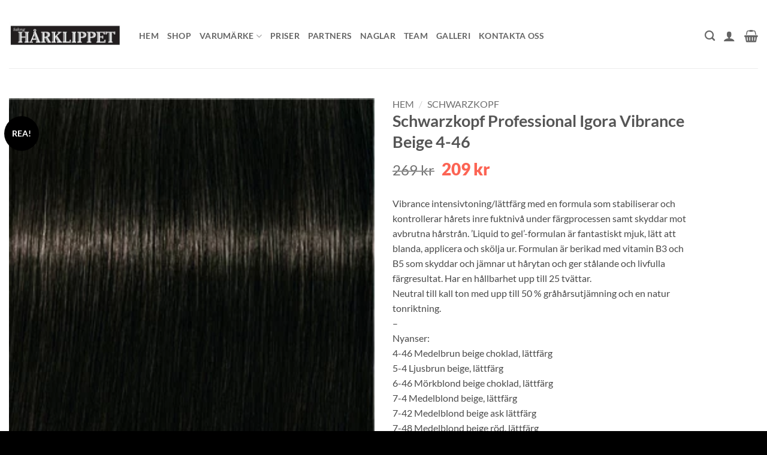

--- FILE ---
content_type: text/html; charset=UTF-8
request_url: https://www.salong-harklippet.se/product/schwarzkopf-professional-igora-vibrance-beige-4-46/
body_size: 44114
content:
<!DOCTYPE html>
<html lang="sv-SE" prefix="og: https://ogp.me/ns#" class="loading-site no-js">
<head>
	<meta charset="UTF-8" />
	<link rel="profile" href="http://gmpg.org/xfn/11" />
	<link rel="pingback" href="https://www.salong-harklippet.se/xmlrpc.php" />

	<script>(function(html){html.className = html.className.replace(/\bno-js\b/,'js')})(document.documentElement);</script>
<meta name="viewport" content="width=device-width, initial-scale=1" />
<!-- Sökmotoroptimering av Rank Math PRO – https://rankmath.com/ -->
<title>Schwarzkopf Professional Igora Vibrance Beige 4-46 | Fri Frakt över 599kr</title>
<meta name="description" content="Vibrance intensivtoning/lättfärg med en formula som stabiliserar och kontrollerar hårets inre fuktnivå under färgprocessen samt skyddar mot avbrutna hårstrån. &#039;Liquid to gel&#039;-formulan är fantastiskt mjuk, lätt att blanda, applicera och skölja ur. Formulan är berikad med vitamin B3 och B5 som skyddar och jämnar ut hårytan och ger stålande och livfulla färgresultat. Har en hållbarhet upp till 25 tvättar. Neutral till kall ton med upp till 50 % gråhårsutjämning och en natur tonriktning. - Nyanser: 4-46 Medelbrun beige choklad, lättfärg 5-4 Ljusbrun beige, lättfärg 6-46 Mörkblond beige choklad, lättfärg 7-4 Medelblond beige, lättfärg 7-42 Medelblond beige ask lättfärg 7-48 Medelblond beige röd, lättfärg 8-46 Ljusblond beige choklad, lättfärg 9-4 Extra ljusblond beige, lättfärg 9-42 Medelblond beige ask lättfärg"/>
<meta name="robots" content="follow, index, max-snippet:-1, max-video-preview:-1, max-image-preview:large"/>
<link rel="canonical" href="https://www.salong-harklippet.se/product/schwarzkopf-professional-igora-vibrance-beige-4-46/" />
<meta property="og:locale" content="sv_SE" />
<meta property="og:type" content="product" />
<meta property="og:title" content="Schwarzkopf Professional Igora Vibrance Beige 4-46 | Fri Frakt över 599kr" />
<meta property="og:description" content="Vibrance intensivtoning/lättfärg med en formula som stabiliserar och kontrollerar hårets inre fuktnivå under färgprocessen samt skyddar mot avbrutna hårstrån. &#039;Liquid to gel&#039;-formulan är fantastiskt mjuk, lätt att blanda, applicera och skölja ur. Formulan är berikad med vitamin B3 och B5 som skyddar och jämnar ut hårytan och ger stålande och livfulla färgresultat. Har en hållbarhet upp till 25 tvättar. Neutral till kall ton med upp till 50 % gråhårsutjämning och en natur tonriktning. - Nyanser: 4-46 Medelbrun beige choklad, lättfärg 5-4 Ljusbrun beige, lättfärg 6-46 Mörkblond beige choklad, lättfärg 7-4 Medelblond beige, lättfärg 7-42 Medelblond beige ask lättfärg 7-48 Medelblond beige röd, lättfärg 8-46 Ljusblond beige choklad, lättfärg 9-4 Extra ljusblond beige, lättfärg 9-42 Medelblond beige ask lättfärg" />
<meta property="og:url" content="https://www.salong-harklippet.se/product/schwarzkopf-professional-igora-vibrance-beige-4-46/" />
<meta property="og:site_name" content="Salong Hårklippet" />
<meta property="og:updated_time" content="2024-11-16T13:32:26+01:00" />
<meta property="og:image" content="https://usercontent.one/wp/www.salong-harklippet.se/wp-content/uploads/2023/08/7702045561975-swatch-1.webp?media=1740584132" />
<meta property="og:image:secure_url" content="https://usercontent.one/wp/www.salong-harklippet.se/wp-content/uploads/2023/08/7702045561975-swatch-1.webp?media=1740584132" />
<meta property="og:image:width" content="288" />
<meta property="og:image:height" content="461" />
<meta property="og:image:alt" content="Schwarzkopf Professional  Igora Vibrance Beige 4-46" />
<meta property="og:image:type" content="image/webp" />
<meta property="product:brand" content="HÅRFÄRG - SCHWARZKOPF" />
<meta property="product:price:amount" content="209" />
<meta property="product:price:currency" content="SEK" />
<meta property="product:availability" content="instock" />
<meta property="product:retailer_item_id" content="A-220" />
<meta name="twitter:card" content="summary_large_image" />
<meta name="twitter:title" content="Schwarzkopf Professional Igora Vibrance Beige 4-46 | Fri Frakt över 599kr" />
<meta name="twitter:description" content="Vibrance intensivtoning/lättfärg med en formula som stabiliserar och kontrollerar hårets inre fuktnivå under färgprocessen samt skyddar mot avbrutna hårstrån. &#039;Liquid to gel&#039;-formulan är fantastiskt mjuk, lätt att blanda, applicera och skölja ur. Formulan är berikad med vitamin B3 och B5 som skyddar och jämnar ut hårytan och ger stålande och livfulla färgresultat. Har en hållbarhet upp till 25 tvättar. Neutral till kall ton med upp till 50 % gråhårsutjämning och en natur tonriktning. - Nyanser: 4-46 Medelbrun beige choklad, lättfärg 5-4 Ljusbrun beige, lättfärg 6-46 Mörkblond beige choklad, lättfärg 7-4 Medelblond beige, lättfärg 7-42 Medelblond beige ask lättfärg 7-48 Medelblond beige röd, lättfärg 8-46 Ljusblond beige choklad, lättfärg 9-4 Extra ljusblond beige, lättfärg 9-42 Medelblond beige ask lättfärg" />
<meta name="twitter:image" content="https://usercontent.one/wp/www.salong-harklippet.se/wp-content/uploads/2023/08/7702045561975-swatch-1.webp?media=1740584132" />
<meta name="twitter:label1" content="Pris" />
<meta name="twitter:data1" content="209&nbsp;&#107;&#114;" />
<meta name="twitter:label2" content="Tillgänglighet" />
<meta name="twitter:data2" content="I lager" />
<script type="application/ld+json" class="rank-math-schema-pro">{"@context":"https://schema.org","@graph":[{"@type":"Place","@id":"https://www.salong-harklippet.se/#place","geo":{"@type":"GeoCoordinates","latitude":"59.342321959839666","longitude":" 18.05215938306624"},"hasMap":"https://www.google.com/maps/search/?api=1&amp;query=59.342321959839666, 18.05215938306624","address":{"@type":"PostalAddress","streetAddress":"Norrtullsgatan 4","addressLocality":"Stockholm, Sverige","addressRegion":"Stockholm","postalCode":"113 29","addressCountry":"SE"}},{"@type":["HairSalon","Organization"],"@id":"https://www.salong-harklippet.se/#organization","name":"Salong H\u00e5rklippet","url":"https://www.salong-harklippet.se","sameAs":["https://www.instagram.com/harklippet?igshid=MmIzYWVlNDQ5Yg"],"email":"info@salong-harklippet.se","address":{"@type":"PostalAddress","streetAddress":"Norrtullsgatan 4","addressLocality":"Stockholm, Sverige","addressRegion":"Stockholm","postalCode":"113 29","addressCountry":"SE"},"logo":{"@type":"ImageObject","@id":"https://www.salong-harklippet.se/#logo","url":"https://www.salong-harklippet.se/wp-content/uploads/2023/10/Email-logo1.png","contentUrl":"https://www.salong-harklippet.se/wp-content/uploads/2023/10/Email-logo1.png","caption":"Salong H\u00e5rklippet","inLanguage":"sv-SE","width":"243","height":"51"},"priceRange":"$$","openingHours":["Monday,Tuesday,Wednesday,Thursday,Friday 10:00-19:00","Saturday 10:00-16:00"],"legalName":"Salong h\u00e5rklippet Vasastan HB","location":{"@id":"https://www.salong-harklippet.se/#place"},"image":{"@id":"https://www.salong-harklippet.se/#logo"},"telephone":"+468319707"},{"@type":"WebSite","@id":"https://www.salong-harklippet.se/#website","url":"https://www.salong-harklippet.se","name":"Salong H\u00e5rklippet","publisher":{"@id":"https://www.salong-harklippet.se/#organization"},"inLanguage":"sv-SE"},{"@type":"ImageObject","@id":"https://www.salong-harklippet.se/wp-content/uploads/2023/08/7702045561975-swatch-1.webp","url":"https://www.salong-harklippet.se/wp-content/uploads/2023/08/7702045561975-swatch-1.webp","width":"288","height":"461","inLanguage":"sv-SE"},{"@type":"BreadcrumbList","@id":"https://www.salong-harklippet.se/product/schwarzkopf-professional-igora-vibrance-beige-4-46/#breadcrumb","itemListElement":[{"@type":"ListItem","position":"1","item":{"@id":"https://www.salong-harklippet.se","name":"Hem"}},{"@type":"ListItem","position":"2","item":{"@id":"https://www.salong-harklippet.se/product-category/toningskit/","name":"H\u00c5RF\u00c4RG - SCHWARZKOPF"}},{"@type":"ListItem","position":"3","item":{"@id":"https://www.salong-harklippet.se/product/schwarzkopf-professional-igora-vibrance-beige-4-46/","name":"Schwarzkopf Professional  Igora Vibrance Beige 4-46"}}]},{"@type":"ItemPage","@id":"https://www.salong-harklippet.se/product/schwarzkopf-professional-igora-vibrance-beige-4-46/#webpage","url":"https://www.salong-harklippet.se/product/schwarzkopf-professional-igora-vibrance-beige-4-46/","name":"Schwarzkopf Professional Igora Vibrance Beige 4-46 | Fri Frakt \u00f6ver 599kr","datePublished":"2023-08-04T10:59:25+02:00","dateModified":"2024-11-16T13:32:26+01:00","isPartOf":{"@id":"https://www.salong-harklippet.se/#website"},"primaryImageOfPage":{"@id":"https://www.salong-harklippet.se/wp-content/uploads/2023/08/7702045561975-swatch-1.webp"},"inLanguage":"sv-SE","breadcrumb":{"@id":"https://www.salong-harklippet.se/product/schwarzkopf-professional-igora-vibrance-beige-4-46/#breadcrumb"}},{"@type":"Product","brand":{"@type":"Brand","name":"H\u00c5RF\u00c4RG - SCHWARZKOPF"},"name":"Schwarzkopf Professional Igora Vibrance Beige 4-46 | Fri Frakt \u00f6ver 599kr","description":"Schwarzkopf Professional Igora Vibrance Beige 4-46 - Vibrance intensivtoning/l\u00e4ttf\u00e4rg med en formula som stabiliserar och kontrollerar h\u00e5rets inre fuktniv\u00e5 under f\u00e4rgprocessen samt skyddar mot avbrutna h\u00e5rstr\u00e5n. 'Liquid to gel'-formulan \u00e4r fantastiskt mjuk, l\u00e4tt att blanda, applicera och sk\u00f6lja ur. Formulan \u00e4r berikad med vitamin B3 och B5 som skyddar och j\u00e4mnar ut h\u00e5rytan och ger st\u00e5lande och livfulla f\u00e4rgresultat. Har en h\u00e5llbarhet upp till 25 tv\u00e4ttar. Neutral till kall ton med upp till 50 % gr\u00e5h\u00e5rsutj\u00e4mning och en natur tonriktning. - Nyanser: 4-46 Medelbrun beige choklad, l\u00e4ttf\u00e4rg 5-4 Ljusbrun beige, l\u00e4ttf\u00e4rg 6-46 M\u00f6rkblond beige choklad, l\u00e4ttf\u00e4rg 7-4 Medelblond beige, l\u00e4ttf\u00e4rg 7-42 Medelblond beige ask l\u00e4ttf\u00e4rg 7-48 Medelblond beige r\u00f6d, l\u00e4ttf\u00e4rg 8-46 Ljusblond beige choklad, l\u00e4ttf\u00e4rg 9-4 Extra ljusblond beige, l\u00e4ttf\u00e4rg 9-42 Medelblond beige ask l\u00e4ttf\u00e4rg","sku":"A-220","category":"H\u00c5RF\u00c4RG - SCHWARZKOPF","mainEntityOfPage":{"@id":"https://www.salong-harklippet.se/product/schwarzkopf-professional-igora-vibrance-beige-4-46/#webpage"},"image":[{"@type":"ImageObject","url":"https://www.salong-harklippet.se/wp-content/uploads/2023/08/7702045561975-swatch-1.webp","height":"461","width":"288"},{"@type":"ImageObject","url":"https://www.salong-harklippet.se/wp-content/uploads/2023/08/SKP_2022_07_IGORA_Vibrance_Composition_0001__HighRes_RGB.webp","height":"504","width":"504"}],"offers":{"@type":"Offer","price":"209","priceCurrency":"SEK","priceValidUntil":"2026-12-31","availability":"https://schema.org/InStock","itemCondition":"NewCondition","url":"https://www.salong-harklippet.se/product/schwarzkopf-professional-igora-vibrance-beige-4-46/","seller":{"@type":"Organization","@id":"https://www.salong-harklippet.se/","name":"Salong H\u00e5rklippet","url":"https://www.salong-harklippet.se","logo":"https://www.salong-harklippet.se/wp-content/uploads/2023/10/Email-logo1.png"},"priceSpecification":{"price":"209","priceCurrency":"SEK","valueAddedTaxIncluded":"true"}},"@id":"https://www.salong-harklippet.se/product/schwarzkopf-professional-igora-vibrance-beige-4-46/#richSnippet"}]}</script>
<!-- /Rank Math SEO-tillägg för WordPress -->

<link rel='dns-prefetch' href='//www.googletagmanager.com' />
<link rel='prefetch' href='https://usercontent.one/wp/www.salong-harklippet.se/wp-content/themes/flatsome/assets/js/flatsome.js?media=1740584132?ver=e2eddd6c228105dac048' />
<link rel='prefetch' href='https://usercontent.one/wp/www.salong-harklippet.se/wp-content/themes/flatsome/assets/js/chunk.slider.js?ver=3.20.4&media=1740584132' />
<link rel='prefetch' href='https://usercontent.one/wp/www.salong-harklippet.se/wp-content/themes/flatsome/assets/js/chunk.popups.js?ver=3.20.4&media=1740584132' />
<link rel='prefetch' href='https://usercontent.one/wp/www.salong-harklippet.se/wp-content/themes/flatsome/assets/js/chunk.tooltips.js?ver=3.20.4&media=1740584132' />
<link rel='prefetch' href='https://usercontent.one/wp/www.salong-harklippet.se/wp-content/themes/flatsome/assets/js/woocommerce.js?media=1740584132?ver=1c9be63d628ff7c3ff4c' />
<link rel="alternate" type="application/rss+xml" title="salongharklippet &raquo; Webbflöde" href="https://www.salong-harklippet.se/feed/" />
<link rel="alternate" type="application/rss+xml" title="salongharklippet &raquo; Kommentarsflöde" href="https://www.salong-harklippet.se/comments/feed/" />
<link rel="alternate" type="application/rss+xml" title="salongharklippet &raquo; Kommentarsflöde för Schwarzkopf Professional  Igora Vibrance Beige 4-46" href="https://www.salong-harklippet.se/product/schwarzkopf-professional-igora-vibrance-beige-4-46/feed/" />
<link rel="alternate" title="oEmbed (JSON)" type="application/json+oembed" href="https://www.salong-harklippet.se/wp-json/oembed/1.0/embed?url=https%3A%2F%2Fwww.salong-harklippet.se%2Fproduct%2Fschwarzkopf-professional-igora-vibrance-beige-4-46%2F" />
<link rel="alternate" title="oEmbed (XML)" type="text/xml+oembed" href="https://www.salong-harklippet.se/wp-json/oembed/1.0/embed?url=https%3A%2F%2Fwww.salong-harklippet.se%2Fproduct%2Fschwarzkopf-professional-igora-vibrance-beige-4-46%2F&#038;format=xml" />
<style id='wp-img-auto-sizes-contain-inline-css' type='text/css'>
img:is([sizes=auto i],[sizes^="auto," i]){contain-intrinsic-size:3000px 1500px}
/*# sourceURL=wp-img-auto-sizes-contain-inline-css */
</style>
<style id='wp-emoji-styles-inline-css' type='text/css'>

	img.wp-smiley, img.emoji {
		display: inline !important;
		border: none !important;
		box-shadow: none !important;
		height: 1em !important;
		width: 1em !important;
		margin: 0 0.07em !important;
		vertical-align: -0.1em !important;
		background: none !important;
		padding: 0 !important;
	}
/*# sourceURL=wp-emoji-styles-inline-css */
</style>
<style id='wp-block-library-inline-css' type='text/css'>
:root{--wp-block-synced-color:#7a00df;--wp-block-synced-color--rgb:122,0,223;--wp-bound-block-color:var(--wp-block-synced-color);--wp-editor-canvas-background:#ddd;--wp-admin-theme-color:#007cba;--wp-admin-theme-color--rgb:0,124,186;--wp-admin-theme-color-darker-10:#006ba1;--wp-admin-theme-color-darker-10--rgb:0,107,160.5;--wp-admin-theme-color-darker-20:#005a87;--wp-admin-theme-color-darker-20--rgb:0,90,135;--wp-admin-border-width-focus:2px}@media (min-resolution:192dpi){:root{--wp-admin-border-width-focus:1.5px}}.wp-element-button{cursor:pointer}:root .has-very-light-gray-background-color{background-color:#eee}:root .has-very-dark-gray-background-color{background-color:#313131}:root .has-very-light-gray-color{color:#eee}:root .has-very-dark-gray-color{color:#313131}:root .has-vivid-green-cyan-to-vivid-cyan-blue-gradient-background{background:linear-gradient(135deg,#00d084,#0693e3)}:root .has-purple-crush-gradient-background{background:linear-gradient(135deg,#34e2e4,#4721fb 50%,#ab1dfe)}:root .has-hazy-dawn-gradient-background{background:linear-gradient(135deg,#faaca8,#dad0ec)}:root .has-subdued-olive-gradient-background{background:linear-gradient(135deg,#fafae1,#67a671)}:root .has-atomic-cream-gradient-background{background:linear-gradient(135deg,#fdd79a,#004a59)}:root .has-nightshade-gradient-background{background:linear-gradient(135deg,#330968,#31cdcf)}:root .has-midnight-gradient-background{background:linear-gradient(135deg,#020381,#2874fc)}:root{--wp--preset--font-size--normal:16px;--wp--preset--font-size--huge:42px}.has-regular-font-size{font-size:1em}.has-larger-font-size{font-size:2.625em}.has-normal-font-size{font-size:var(--wp--preset--font-size--normal)}.has-huge-font-size{font-size:var(--wp--preset--font-size--huge)}.has-text-align-center{text-align:center}.has-text-align-left{text-align:left}.has-text-align-right{text-align:right}.has-fit-text{white-space:nowrap!important}#end-resizable-editor-section{display:none}.aligncenter{clear:both}.items-justified-left{justify-content:flex-start}.items-justified-center{justify-content:center}.items-justified-right{justify-content:flex-end}.items-justified-space-between{justify-content:space-between}.screen-reader-text{border:0;clip-path:inset(50%);height:1px;margin:-1px;overflow:hidden;padding:0;position:absolute;width:1px;word-wrap:normal!important}.screen-reader-text:focus{background-color:#ddd;clip-path:none;color:#444;display:block;font-size:1em;height:auto;left:5px;line-height:normal;padding:15px 23px 14px;text-decoration:none;top:5px;width:auto;z-index:100000}html :where(.has-border-color){border-style:solid}html :where([style*=border-top-color]){border-top-style:solid}html :where([style*=border-right-color]){border-right-style:solid}html :where([style*=border-bottom-color]){border-bottom-style:solid}html :where([style*=border-left-color]){border-left-style:solid}html :where([style*=border-width]){border-style:solid}html :where([style*=border-top-width]){border-top-style:solid}html :where([style*=border-right-width]){border-right-style:solid}html :where([style*=border-bottom-width]){border-bottom-style:solid}html :where([style*=border-left-width]){border-left-style:solid}html :where(img[class*=wp-image-]){height:auto;max-width:100%}:where(figure){margin:0 0 1em}html :where(.is-position-sticky){--wp-admin--admin-bar--position-offset:var(--wp-admin--admin-bar--height,0px)}@media screen and (max-width:600px){html :where(.is-position-sticky){--wp-admin--admin-bar--position-offset:0px}}
/*# sourceURL=/wp-includes/css/dist/block-library/common.min.css */
</style>
<link rel='stylesheet' id='contact-form-7-css' href='https://usercontent.one/wp/www.salong-harklippet.se/wp-content/plugins/contact-form-7/includes/css/styles.css?ver=6.1.4&media=1740584132' type='text/css' media='all' />
<link rel='stylesheet' id='photoswipe-css' href='https://usercontent.one/wp/www.salong-harklippet.se/wp-content/plugins/woocommerce/assets/css/photoswipe/photoswipe.min.css?ver=10.4.3&media=1740584132' type='text/css' media='all' />
<link rel='stylesheet' id='photoswipe-default-skin-css' href='https://usercontent.one/wp/www.salong-harklippet.se/wp-content/plugins/woocommerce/assets/css/photoswipe/default-skin/default-skin.min.css?ver=10.4.3&media=1740584132' type='text/css' media='all' />
<style id='woocommerce-inline-inline-css' type='text/css'>
.woocommerce form .form-row .required { visibility: visible; }
/*# sourceURL=woocommerce-inline-inline-css */
</style>
<link rel='stylesheet' id='elementor-icons-css' href='https://usercontent.one/wp/www.salong-harklippet.se/wp-content/plugins/elementor/assets/lib/eicons/css/elementor-icons.min.css?ver=5.44.0&media=1740584132' type='text/css' media='all' />
<link rel='stylesheet' id='elementor-frontend-css' href='https://usercontent.one/wp/www.salong-harklippet.se/wp-content/uploads/elementor/css/custom-frontend.min.css?media=1740584132?ver=1766797454' type='text/css' media='all' />
<link rel='stylesheet' id='elementor-post-3957-css' href='https://usercontent.one/wp/www.salong-harklippet.se/wp-content/uploads/elementor/css/post-3957.css?media=1740584132?ver=1766797454' type='text/css' media='all' />
<link rel='stylesheet' id='pmw-public-elementor-fix-css' href='https://usercontent.one/wp/www.salong-harklippet.se/wp-content/plugins/woocommerce-google-adwords-conversion-tracking-tag/css/public/elementor-fix.css?ver=1.54.1&media=1740584132' type='text/css' media='all' />
<link rel='stylesheet' id='swish-ecommerce-css' href='https://usercontent.one/wp/www.salong-harklippet.se/wp-content/plugins/woo-swish-e-commerce/assets/stylesheets/swish.css?ver=3.7.5&media=1740584132' type='text/css' media='all' />
<link rel='stylesheet' id='flatsome-main-css' href='https://usercontent.one/wp/www.salong-harklippet.se/wp-content/themes/flatsome/assets/css/flatsome.css?ver=3.20.4&media=1740584132' type='text/css' media='all' />
<style id='flatsome-main-inline-css' type='text/css'>
@font-face {
				font-family: "fl-icons";
				font-display: block;
				src: url(https://usercontent.one/wp/www.salong-harklippet.se/wp-content/themes/flatsome/assets/css/icons/fl-icons.eot?v=3.20.4&media=1740584132);
				src:
					url(https://usercontent.one/wp/www.salong-harklippet.se/wp-content/themes/flatsome/assets/css/icons/fl-icons.eot?media=1740584132#iefix?v=3.20.4) format("embedded-opentype"),
					url(https://usercontent.one/wp/www.salong-harklippet.se/wp-content/themes/flatsome/assets/css/icons/fl-icons.woff2?v=3.20.4&media=1740584132) format("woff2"),
					url(https://usercontent.one/wp/www.salong-harklippet.se/wp-content/themes/flatsome/assets/css/icons/fl-icons.ttf?v=3.20.4&media=1740584132) format("truetype"),
					url(https://usercontent.one/wp/www.salong-harklippet.se/wp-content/themes/flatsome/assets/css/icons/fl-icons.woff?v=3.20.4&media=1740584132) format("woff"),
					url(https://usercontent.one/wp/www.salong-harklippet.se/wp-content/themes/flatsome/assets/css/icons/fl-icons.svg?v=3.20.4&media=1740584132#fl-icons) format("svg");
			}
/*# sourceURL=flatsome-main-inline-css */
</style>
<link rel='stylesheet' id='flatsome-shop-css' href='https://usercontent.one/wp/www.salong-harklippet.se/wp-content/themes/flatsome/assets/css/flatsome-shop.css?ver=3.20.4&media=1740584132' type='text/css' media='all' />
<link rel='stylesheet' id='flatsome-style-css' href='https://usercontent.one/wp/www.salong-harklippet.se/wp-content/themes/flatsome-child/style.css?ver=3.0&media=1740584132' type='text/css' media='all' />
<link rel='stylesheet' id='elementor-gf-local-lato-css' href='https://usercontent.one/wp/www.salong-harklippet.se/wp-content/uploads/elementor/google-fonts/css/lato.css?media=1740584132?ver=1742307752' type='text/css' media='all' />
<link rel='stylesheet' id='elementor-gf-local-roboto-css' href='https://usercontent.one/wp/www.salong-harklippet.se/wp-content/uploads/elementor/google-fonts/css/roboto.css?media=1740584132?ver=1742307792' type='text/css' media='all' />
<script type="text/javascript" src="https://www.salong-harklippet.se/wp-includes/js/dist/hooks.min.js?ver=dd5603f07f9220ed27f1" id="wp-hooks-js"></script>
<script type="text/javascript" id="wp-consent-api-js-extra">
/* <![CDATA[ */
var consent_api = {"consent_type":"optin","waitfor_consent_hook":"","cookie_expiration":"30","cookie_prefix":"wp_consent","services":[]};
//# sourceURL=wp-consent-api-js-extra
/* ]]> */
</script>
<script type="text/javascript" src="https://usercontent.one/wp/www.salong-harklippet.se/wp-content/plugins/wp-consent-api/assets/js/wp-consent-api.min.js?ver=2.0.0&media=1740584132" id="wp-consent-api-js"></script>
<script type="text/javascript" id="cookiebot-wp-consent-level-api-integration-js-extra">
/* <![CDATA[ */
var cookiebot_category_mapping = {"n=1;p=1;s=1;m=1":{"preferences":1,"statistics":1,"statistics-anonymous":0,"marketing":1},"n=1;p=1;s=1;m=0":{"preferences":1,"statistics":1,"statistics-anonymous":1,"marketing":0},"n=1;p=1;s=0;m=1":{"preferences":1,"statistics":0,"statistics-anonymous":0,"marketing":1},"n=1;p=1;s=0;m=0":{"preferences":1,"statistics":0,"statistics-anonymous":0,"marketing":0},"n=1;p=0;s=1;m=1":{"preferences":0,"statistics":1,"statistics-anonymous":0,"marketing":1},"n=1;p=0;s=1;m=0":{"preferences":0,"statistics":1,"statistics-anonymous":0,"marketing":0},"n=1;p=0;s=0;m=1":{"preferences":0,"statistics":0,"statistics-anonymous":0,"marketing":1},"n=1;p=0;s=0;m=0":{"preferences":0,"statistics":0,"statistics-anonymous":0,"marketing":0}};
var cookiebot_consent_type = {"type":"optin"};
//# sourceURL=cookiebot-wp-consent-level-api-integration-js-extra
/* ]]> */
</script>
<script type="text/javascript" src="https://usercontent.one/wp/www.salong-harklippet.se/wp-content/plugins/cookiebot/assets/js/frontend/cb_frame/cookiebot-wp-consent-level-api-integration.js?ver=4.6.2&media=1740584132" id="cookiebot-wp-consent-level-api-integration-js"></script>
<script type="text/javascript" src="https://www.salong-harklippet.se/wp-includes/js/jquery/jquery.min.js?ver=3.7.1" id="jquery-core-js"></script>
<script type="text/javascript" src="https://www.salong-harklippet.se/wp-includes/js/jquery/jquery-migrate.min.js?ver=3.4.1" id="jquery-migrate-js"></script>
<script type="text/javascript" src="https://usercontent.one/wp/www.salong-harklippet.se/wp-content/plugins/woocommerce/assets/js/jquery-blockui/jquery.blockUI.min.js?ver=2.7.0-wc.10.4.3&media=1740584132" id="wc-jquery-blockui-js" data-wp-strategy="defer"></script>
<script type="text/javascript" id="wc-add-to-cart-js-extra">
/* <![CDATA[ */
var wc_add_to_cart_params = {"ajax_url":"/wp-admin/admin-ajax.php","wc_ajax_url":"/?wc-ajax=%%endpoint%%","i18n_view_cart":"Visa varukorg","cart_url":"https://www.salong-harklippet.se/cart/","is_cart":"","cart_redirect_after_add":"no"};
//# sourceURL=wc-add-to-cart-js-extra
/* ]]> */
</script>
<script type="text/javascript" src="https://usercontent.one/wp/www.salong-harklippet.se/wp-content/plugins/woocommerce/assets/js/frontend/add-to-cart.min.js?ver=10.4.3&media=1740584132" id="wc-add-to-cart-js" defer="defer" data-wp-strategy="defer"></script>
<script type="text/javascript" src="https://usercontent.one/wp/www.salong-harklippet.se/wp-content/plugins/woocommerce/assets/js/photoswipe/photoswipe.min.js?ver=4.1.1-wc.10.4.3&media=1740584132" id="wc-photoswipe-js" defer="defer" data-wp-strategy="defer"></script>
<script type="text/javascript" src="https://usercontent.one/wp/www.salong-harklippet.se/wp-content/plugins/woocommerce/assets/js/photoswipe/photoswipe-ui-default.min.js?ver=4.1.1-wc.10.4.3&media=1740584132" id="wc-photoswipe-ui-default-js" defer="defer" data-wp-strategy="defer"></script>
<script type="text/javascript" id="wc-single-product-js-extra">
/* <![CDATA[ */
var wc_single_product_params = {"i18n_required_rating_text":"V\u00e4lj ett betyg","i18n_rating_options":["1 av 5 stj\u00e4rnor","2 av 5 stj\u00e4rnor","3 av 5 stj\u00e4rnor","4 av 5 stj\u00e4rnor","5 av 5 stj\u00e4rnor"],"i18n_product_gallery_trigger_text":"Visa bildgalleri i fullsk\u00e4rm","review_rating_required":"yes","flexslider":{"rtl":false,"animation":"slide","smoothHeight":true,"directionNav":false,"controlNav":"thumbnails","slideshow":false,"animationSpeed":500,"animationLoop":false,"allowOneSlide":false},"zoom_enabled":"","zoom_options":[],"photoswipe_enabled":"1","photoswipe_options":{"shareEl":false,"closeOnScroll":false,"history":false,"hideAnimationDuration":0,"showAnimationDuration":0},"flexslider_enabled":""};
//# sourceURL=wc-single-product-js-extra
/* ]]> */
</script>
<script type="text/javascript" src="https://usercontent.one/wp/www.salong-harklippet.se/wp-content/plugins/woocommerce/assets/js/frontend/single-product.min.js?ver=10.4.3&media=1740584132" id="wc-single-product-js" defer="defer" data-wp-strategy="defer"></script>
<script type="text/javascript" src="https://usercontent.one/wp/www.salong-harklippet.se/wp-content/plugins/woocommerce/assets/js/js-cookie/js.cookie.min.js?ver=2.1.4-wc.10.4.3&media=1740584132" id="wc-js-cookie-js" data-wp-strategy="defer"></script>
<script type="text/javascript" id="WCPAY_ASSETS-js-extra">
/* <![CDATA[ */
var wcpayAssets = {"url":"https://www.salong-harklippet.se/wp-content/plugins/woocommerce-payments/dist/"};
//# sourceURL=WCPAY_ASSETS-js-extra
/* ]]> */
</script>
<script type="text/javascript" id="wpm-js-extra">
/* <![CDATA[ */
var wpm = {"ajax_url":"https://www.salong-harklippet.se/wp-admin/admin-ajax.php","root":"https://www.salong-harklippet.se/wp-json/","nonce_wp_rest":"fbb01baeba","nonce_ajax":"b0f125f746"};
//# sourceURL=wpm-js-extra
/* ]]> */
</script>
<script type="text/javascript" src="https://usercontent.one/wp/www.salong-harklippet.se/wp-content/plugins/woocommerce-google-adwords-conversion-tracking-tag/js/public/free/wpm-public.p1.min.js?ver=1.54.1&media=1740584132" id="wpm-js"></script>
<script type="text/javascript" id="waiting-for-swish-callback-js-extra">
/* <![CDATA[ */
var swish = {"logo":"https://www.salong-harklippet.se/wp-content/plugins/woo-swish-e-commerce/assets/images/Swish_Logo_Primary_Light-BG_SVG.svg","ajaxurl":"https://www.salong-harklippet.se/wp-admin/admin-ajax.php","nonce":"dd3d14235b","message":"Starta din Swish app och godk\u00e4nn betalningen"};
//# sourceURL=waiting-for-swish-callback-js-extra
/* ]]> */
</script>
<script type="text/javascript" src="https://usercontent.one/wp/www.salong-harklippet.se/wp-content/plugins/woo-swish-e-commerce/assets/javascript/swish.js?ver=3.7.5&media=1740584132" id="waiting-for-swish-callback-js"></script>

<!-- Kodblock för ”Google-tagg (gtag.js)” tillagt av Site Kit -->
<!-- Kodblock för ”Google Analytics” tillagt av Site Kit -->
<script type="text/javascript" src="https://www.googletagmanager.com/gtag/js?id=GT-NMDNGBX" id="google_gtagjs-js" async></script>
<script type="text/javascript" id="google_gtagjs-js-after">
/* <![CDATA[ */
window.dataLayer = window.dataLayer || [];function gtag(){dataLayer.push(arguments);}
gtag("set","linker",{"domains":["www.salong-harklippet.se"]});
gtag("js", new Date());
gtag("set", "developer_id.dZTNiMT", true);
gtag("config", "GT-NMDNGBX");
 window._googlesitekit = window._googlesitekit || {}; window._googlesitekit.throttledEvents = []; window._googlesitekit.gtagEvent = (name, data) => { var key = JSON.stringify( { name, data } ); if ( !! window._googlesitekit.throttledEvents[ key ] ) { return; } window._googlesitekit.throttledEvents[ key ] = true; setTimeout( () => { delete window._googlesitekit.throttledEvents[ key ]; }, 5 ); gtag( "event", name, { ...data, event_source: "site-kit" } ); }; 
//# sourceURL=google_gtagjs-js-after
/* ]]> */
</script>
<link rel="https://api.w.org/" href="https://www.salong-harklippet.se/wp-json/" /><link rel="alternate" title="JSON" type="application/json" href="https://www.salong-harklippet.se/wp-json/wp/v2/product/2804" /><link rel="EditURI" type="application/rsd+xml" title="RSD" href="https://www.salong-harklippet.se/xmlrpc.php?rsd" />
<meta name="generator" content="WordPress 6.9" />
<link rel='shortlink' href='https://www.salong-harklippet.se/?p=2804' />
<meta name="generator" content="Site Kit by Google 1.168.0" /><style>[class*=" icon-oc-"],[class^=icon-oc-]{speak:none;font-style:normal;font-weight:400;font-variant:normal;text-transform:none;line-height:1;-webkit-font-smoothing:antialiased;-moz-osx-font-smoothing:grayscale}.icon-oc-one-com-white-32px-fill:before{content:"901"}.icon-oc-one-com:before{content:"900"}#one-com-icon,.toplevel_page_onecom-wp .wp-menu-image{speak:none;display:flex;align-items:center;justify-content:center;text-transform:none;line-height:1;-webkit-font-smoothing:antialiased;-moz-osx-font-smoothing:grayscale}.onecom-wp-admin-bar-item>a,.toplevel_page_onecom-wp>.wp-menu-name{font-size:16px;font-weight:400;line-height:1}.toplevel_page_onecom-wp>.wp-menu-name img{width:69px;height:9px;}.wp-submenu-wrap.wp-submenu>.wp-submenu-head>img{width:88px;height:auto}.onecom-wp-admin-bar-item>a img{height:7px!important}.onecom-wp-admin-bar-item>a img,.toplevel_page_onecom-wp>.wp-menu-name img{opacity:.8}.onecom-wp-admin-bar-item.hover>a img,.toplevel_page_onecom-wp.wp-has-current-submenu>.wp-menu-name img,li.opensub>a.toplevel_page_onecom-wp>.wp-menu-name img{opacity:1}#one-com-icon:before,.onecom-wp-admin-bar-item>a:before,.toplevel_page_onecom-wp>.wp-menu-image:before{content:'';position:static!important;background-color:rgba(240,245,250,.4);border-radius:102px;width:18px;height:18px;padding:0!important}.onecom-wp-admin-bar-item>a:before{width:14px;height:14px}.onecom-wp-admin-bar-item.hover>a:before,.toplevel_page_onecom-wp.opensub>a>.wp-menu-image:before,.toplevel_page_onecom-wp.wp-has-current-submenu>.wp-menu-image:before{background-color:#76b82a}.onecom-wp-admin-bar-item>a{display:inline-flex!important;align-items:center;justify-content:center}#one-com-logo-wrapper{font-size:4em}#one-com-icon{vertical-align:middle}.imagify-welcome{display:none !important;}</style><script>
jQuery( document ).ajaxComplete( function() {
    if ( jQuery( 'body' ).hasClass( 'woocommerce-checkout' ) ) {
        jQuery( 'html, body' ).stop();
    }
} );
</script>
<!-- Google site verification - Google for WooCommerce -->
<meta name="google-site-verification" content="ZRLa6VwsTZW5F91VZD4qeWDPDs0L-TdPVenNq7gs-pQ" />
	<noscript><style>.woocommerce-product-gallery{ opacity: 1 !important; }</style></noscript>
	<meta name="generator" content="Elementor 3.33.5; features: additional_custom_breakpoints; settings: css_print_method-external, google_font-enabled, font_display-swap">
<!-- Google Tag Manager -->
<script>(function(w,d,s,l,i){w[l]=w[l]||[];w[l].push({'gtm.start':
new Date().getTime(),event:'gtm.js'});var f=d.getElementsByTagName(s)[0],
j=d.createElement(s),dl=l!='dataLayer'?'&l='+l:'';j.async=true;j.src=
'https://www.googletagmanager.com/gtm.js?id='+i+dl;f.parentNode.insertBefore(j,f);
})(window,document,'script','dataLayer','GTM-5HZMB9KN');</script>
<!-- End Google Tag Manager -->

<!-- START Pixel Manager for WooCommerce -->

		<script data-cookieconsent="ignore" data-uc-allowed="true">

			window.wpmDataLayer = window.wpmDataLayer || {};
			window.wpmDataLayer = Object.assign(window.wpmDataLayer, {"cart":{},"cart_item_keys":{},"version":{"number":"1.54.1","pro":false,"eligible_for_updates":false,"distro":"fms","beta":false,"show":true},"pixels":{"google":{"linker":{"settings":null},"user_id":false,"ads":{"conversion_ids":{"AW-11301027676":"C-j4CNKXo64ZENz-34wq"},"dynamic_remarketing":{"status":true,"id_type":"post_id","send_events_with_parent_ids":true},"google_business_vertical":"retail","phone_conversion_number":"","phone_conversion_label":""},"tag_id":"AW-11301027676","tag_id_suppressed":[],"tag_gateway":{"measurement_path":""},"tcf_support":false,"consent_mode":{"is_active":true,"wait_for_update":500,"ads_data_redaction":false,"url_passthrough":true}}},"shop":{"list_name":"Product | Schwarzkopf Professional  Igora Vibrance Beige 4-46","list_id":"product_schwarzkopf-professional-igora-vibrance-beige-4-46","page_type":"product","product_type":"simple","currency":"SEK","selectors":{"addToCart":[],"beginCheckout":[]},"order_duplication_prevention":true,"view_item_list_trigger":{"test_mode":false,"background_color":"green","opacity":0.5,"repeat":true,"timeout":1000,"threshold":0.8000000000000000444089209850062616169452667236328125},"variations_output":true,"session_active":false},"page":{"id":2804,"title":"Schwarzkopf Professional  Igora Vibrance Beige 4-46","type":"product","categories":[],"parent":{"id":0,"title":"Schwarzkopf Professional  Igora Vibrance Beige 4-46","type":"product","categories":[]}},"general":{"user_logged_in":false,"scroll_tracking_thresholds":[],"page_id":2804,"exclude_domains":[],"server_2_server":{"active":false,"user_agent_exclude_patterns":[],"ip_exclude_list":[],"pageview_event_s2s":{"is_active":false,"pixels":[]}},"consent_management":{"explicit_consent":false},"lazy_load_pmw":false,"chunk_base_path":"https://www.salong-harklippet.se/wp-content/plugins/woocommerce-google-adwords-conversion-tracking-tag/js/public/free/","modules":{"load_deprecated_functions":true}}});

		</script>

		
<!-- END Pixel Manager for WooCommerce -->
			<meta name="pm-dataLayer-meta" content="2804" class="wpmProductId"
				  data-id="2804">
					<script data-cookieconsent="ignore" data-uc-allowed="true">
			(window.wpmDataLayer = window.wpmDataLayer || {}).products                = window.wpmDataLayer.products || {};
			window.wpmDataLayer.products[2804] = {"id":"2804","sku":"A-220","price":209,"brand":"","quantity":1,"dyn_r_ids":{"post_id":"2804","sku":"A-220","gpf":"woocommerce_gpf_2804","gla":"gla_2804"},"is_variable":false,"type":"simple","name":"Schwarzkopf Professional  Igora Vibrance Beige 4-46","category":["HÅRFÄRG - SCHWARZKOPF","SCHWARZKOPF"],"is_variation":false};
					</script>
					<style>
				.e-con.e-parent:nth-of-type(n+4):not(.e-lazyloaded):not(.e-no-lazyload),
				.e-con.e-parent:nth-of-type(n+4):not(.e-lazyloaded):not(.e-no-lazyload) * {
					background-image: none !important;
				}
				@media screen and (max-height: 1024px) {
					.e-con.e-parent:nth-of-type(n+3):not(.e-lazyloaded):not(.e-no-lazyload),
					.e-con.e-parent:nth-of-type(n+3):not(.e-lazyloaded):not(.e-no-lazyload) * {
						background-image: none !important;
					}
				}
				@media screen and (max-height: 640px) {
					.e-con.e-parent:nth-of-type(n+2):not(.e-lazyloaded):not(.e-no-lazyload),
					.e-con.e-parent:nth-of-type(n+2):not(.e-lazyloaded):not(.e-no-lazyload) * {
						background-image: none !important;
					}
				}
			</style>
			<link rel="icon" href="https://usercontent.one/wp/www.salong-harklippet.se/wp-content/uploads/2023/09/cropped-Favicon-512x512-1-32x32.png?media=1740584132" sizes="32x32" />
<link rel="icon" href="https://usercontent.one/wp/www.salong-harklippet.se/wp-content/uploads/2023/09/cropped-Favicon-512x512-1-192x192.png?media=1740584132" sizes="192x192" />
<link rel="apple-touch-icon" href="https://usercontent.one/wp/www.salong-harklippet.se/wp-content/uploads/2023/09/cropped-Favicon-512x512-1-180x180.png?media=1740584132" />
<meta name="msapplication-TileImage" content="https://usercontent.one/wp/www.salong-harklippet.se/wp-content/uploads/2023/09/cropped-Favicon-512x512-1-270x270.png?media=1740584132" />
<style id="custom-css" type="text/css">:root {--primary-color: #000000;--fs-color-primary: #000000;--fs-color-secondary: #C05530;--fs-color-success: #627D47;--fs-color-alert: #b20000;--fs-color-base: #4a4a4a;--fs-experimental-link-color: #334862;--fs-experimental-link-color-hover: #111;}.tooltipster-base {--tooltip-color: #fff;--tooltip-bg-color: #000;}.off-canvas-right .mfp-content, .off-canvas-left .mfp-content {--drawer-width: 300px;}.off-canvas .mfp-content.off-canvas-cart {--drawer-width: 360px;}.container-width, .full-width .ubermenu-nav, .container, .row{max-width: 1320px}.row.row-collapse{max-width: 1290px}.row.row-small{max-width: 1312.5px}.row.row-large{max-width: 1350px}.header-main{height: 114px}#logo img{max-height: 114px}#logo{width:187px;}.header-bottom{min-height: 10px}.header-top{min-height: 30px}.transparent .header-main{height: 30px}.transparent #logo img{max-height: 30px}.has-transparent + .page-title:first-of-type,.has-transparent + #main > .page-title,.has-transparent + #main > div > .page-title,.has-transparent + #main .page-header-wrapper:first-of-type .page-title{padding-top: 30px;}.header.show-on-scroll,.stuck .header-main{height:70px!important}.stuck #logo img{max-height: 70px!important}.search-form{ width: 50%;}.header-bg-color {background-color: rgba(255,255,255,0.9)}.header-bottom {background-color: #f1f1f1}.top-bar-nav > li > a{line-height: 16px }.header-main .nav > li > a{line-height: 16px }.header-wrapper:not(.stuck) .header-main .header-nav{margin-top: 6px }.stuck .header-main .nav > li > a{line-height: 50px }@media (max-width: 549px) {.header-main{height: 70px}#logo img{max-height: 70px}}.nav-dropdown{font-size:100%}.header-top{background-color:#000000!important;}body{font-family: Lato, sans-serif;}body {font-weight: 400;font-style: normal;}.nav > li > a {font-family: Lato, sans-serif;}.mobile-sidebar-levels-2 .nav > li > ul > li > a {font-family: Lato, sans-serif;}.nav > li > a,.mobile-sidebar-levels-2 .nav > li > ul > li > a {font-weight: 700;font-style: normal;}h1,h2,h3,h4,h5,h6,.heading-font, .off-canvas-center .nav-sidebar.nav-vertical > li > a{font-family: Lato, sans-serif;}h1,h2,h3,h4,h5,h6,.heading-font,.banner h1,.banner h2 {font-weight: 700;font-style: normal;}.alt-font{font-family: "Dancing Script", sans-serif;}.alt-font {font-weight: 400!important;font-style: normal!important;}.badge-inner.on-sale{background-color: #000000}.star-rating span:before,.star-rating:before, .woocommerce-page .star-rating:before, .stars a:hover:after, .stars a.active:after{color: #e2bb0d}ins .woocommerce-Price-amount { color: #fc6454; }.shop-page-title.featured-title .title-bg{ background-image: url(https://usercontent.one/wp/www.salong-harklippet.se/wp-content/uploads/2023/08/7702045561975-swatch-1.webp?media=1740584132)!important;}@media screen and (min-width: 550px){.products .box-vertical .box-image{min-width: 247px!important;width: 247px!important;}}.footer-2{background-color: #3f3f3f}.absolute-footer, html{background-color: #000000}button[name='update_cart'] { display: none; }.nav-vertical-fly-out > li + li {border-top-width: 1px; border-top-style: solid;}.label-new.menu-item > a:after{content:"Ny";}.label-hot.menu-item > a:after{content:"Het";}.label-sale.menu-item > a:after{content:"Rea";}.label-popular.menu-item > a:after{content:"Populär";}</style>		<style type="text/css" id="wp-custom-css">
			.badge-inner{
	border-radius: 100%;
	padding: 12px 6px;
	font-size: 0.9rem;
}

.off-canvas .mfp-content.off-canvas-cart{
	max-width: 75%;
}
ul.sub-menu.nav-dropdown.nav-dropdown-default {
    display: flex;
    flex-wrap: wrap;
    min-height: 260px;
}


#mailpoet_woocommerce_checkout_optin_field{
    display: none !important;
}

.order-total > td > small{
    display: none !important;
}


.woocommerce-mini-cart__buttons.buttons > a:nth-child(1){
	background-color: #d26e4b;
	color: #fff;
}


.button.checkout.wc-forward{ color: #fff }


.price-wrapper > span > ins > span{ font-size: 130% }




/* dropdown mini cart */
li.cart-item.has-icon.has-dropdown a.header-cart-link.is-small {
    pointer-events: none;
}
.page-id-3782 a.header-cart-link.is-small {
	cursor: default;
    pointer-events: none;
}
.widget_shopping_cart_content p.woocommerce-mini-cart__buttons.buttons a.button.wc-forward:first-child {
    cursor: default;
    pointer-events: none;
    font-size: 0;
    text-decoration: none;
    height: 38px;
    display: inline-block;
		background-color: transparent;
		border: 0;
		
}
.widget_shopping_cart_content p.woocommerce-mini-cart__buttons.buttons a.button.wc-forward:first-child:before {
    content: "Fri frakt över 599:-";
    font-size: 16px;
    display: inline-block;
    position: relative;
    top: 17px;
	  color: black;
}
//****************************
  ============================*/
/* simple checkout */
form.checkout.woocommerce-checkout .col-inner.is-well {
    padding: 0;
    background-color: unset;
    border: none;
    box-shadow: none;
}
/* simple checkout end */
.woocommerce-checkout .continue-shopping.pull-left.text-left {
    float: none !important;
}
/* checkout notice */
.woocommerce-message.message-wrapper, body.page-id-3782 header.entry-header, div#kco-extra-checkout-fields, .woocommerce h3#order_review_heading {
    display: none;
}
body.page-id-3782.woocommerce-checkout .row.row-main {
    max-width: 1250px;
}

div#kco-wrapper {
    overflow: visible;
	padding-top: 3px !important;
}
.checkout-stepnumber {
    background-color: #17394c;
	color: #fff;
    text-align: center;
    border-radius: 50%;
		font-size: 20px !important;
	height: 28px;
	width: 28px;
	display: inline-block;
	vertical-align: middle;
}
.stepnumber-hader {
    padding-left: 10px;
}
table.shop_table.woocommerce-checkout-review-order-table {
    border-radius: 0 0 3px 3px;
    border-top: 3px solid #000;
    margin-bottom: 25px;
    padding: 20px;
    box-shadow: 0 1px 3px rgba(0,0,0,.25); !important;
	width: 100% !important;
	    background-color: white;
}
table.shop_table.woocommerce-checkout-review-order-table th.product-quantity {
    text-align: center;
}
table.shop_table.woocommerce-checkout-review-order-table small.includes_tax {
    display: none;
}
form.checkout.woocommerce-checkout div#kco-order-review {
    margin-bottom: 0;
}
.l-checkout-col-1-2 {
    padding: 10px 20px 20px;
    border-radius: 3px;
    background-color: #fff;
    box-shadow: 0 1px 3px rgba(0,0,0,.25);
}
.kco_payment {
    border-radius: 0 0 3px 3px;
    border-top: 3px solid #000;
    margin-top: 10px;
    margin-bottom: 15px;
    padding: 5px;
    background-color: #fff;
    box-shadow: 0 1px 3px rgba(0,0,0,.25);
}
p.klarna-checkout-select-other-wrapper {
    margin: 0;
}
@media (min-width: 900px){
div#kco-order-review {
    width: 45% !important;
		margin-bottom: 0px !important;
}
form.checkout.woocommerce-checkout div#kco-iframe {
    width: 55% !important;
		margin-top: -4px;
}
}
@media (max-width: 899px){
	div#kco-order-review {
    float: none !important;
		width: 100% !important;
}
table.shop_table.woocommerce-checkout-review-order-table th.product-subtotal {
    display: table-cell;
}
form.checkout.woocommerce-checkout div#kco-iframe {
	width: 100% !important;
    float: none !important;
	padding: 0 !important;	
}
}
@media (max-width: 600px){
	
	.woocommerce-checkout .large-12.col {
    padding: 8px !important;
}
table.shop_table.woocommerce-checkout-review-order-table {
    margin-right: 0 !important;
    padding: 8px !important;
}
}
/* other checkout button */
p.klarna-checkout-select-other-wrapper a.swich_button#klarna-checkout-select-other {
    color: #d26e4b;
	padding: 18px;
	padding-bottom: 5px;
	font-weight: bold;
	font-size: 1.1em;
}
p.klarna-checkout-select-other-wrapper a.swich_button#klarna-checkout-select-other:hover {
		text-decoration: underline;
}
p.klarna-checkout-select-other-wrapper {
	margin-top: 15px;
}
@media (max-width: 450px) {
form.checkout.woocommerce-checkout div#kco-iframe	p.klarna-checkout-select-other-wrapper a#klarna-checkout-select-other {
    padding-right: 5px !important;
	font-size: 4.1vw !important;
}
p.klarna-checkout-select-other-wrapper img {
    width: 22vw;
}
}
/*standard klarna button*/ 
li.wc_payment_method.payment_method_kco input#payment_method_kco {
    display: none;
}
li.wc_payment_method.payment_method_kco label {
    
}
li.wc_payment_method.payment_method_kco label:before {
    content: "Betala med Klarna? Klicka här!";
    font-size: 1.1rem;
}
li.wc_payment_method.payment_method_kco label {
	display: block;
	font-size: 0;
	color: #d26e4b;
		
}
li.wc_payment_method.payment_method_kco label:hover {
	text-decoration: underline;
	cursor: pointer;
}
li.wc_payment_method.payment_method_kco label img {
    float: right;
}
li.wc_payment_method.payment_method_swish {
    border-top: none;
}
@media (max-width: 418px) {
li.wc_payment_method.payment_method_kco label:before {
    font-size: 4.1vw !important;
}

li.wc_payment_method.payment_method_kco img {
    width: 23vw !important;
}
}
/* standard checkout */

form.checkout.woocommerce-checkout .large-7.col {
    padding-bottom: 0 !important;
}
@media (min-width: 899px){
	.page-id-3782 .large-12.col {
    padding: 0;
}
.page-id-3782	.row.row-main {
    max-width: 1250px !important;
}
	form.checkout.woocommerce-checkout .row.pt-0 {
    margin: 0 !important;
    max-width: 100%;
		display: block;
}
	.page-id-3782	.row.row-main form.checkout.woocommerce-checkout .large-7.col {
		max-width: 100% !important;
		padding: 0 !important;
	}
	form.checkout.woocommerce-checkout .large-7.col .order_review_table, .l-checkout-col-1-2 {
    max-width: 45% !important;
	float: left;
	padding: 0 !important;
		width: 45% !important;
}
form.checkout.woocommerce-checkout	.large-7.col div#customer_details {
    float: right;
    max-width: 55% !important;
		padding-left: 35px !important;
    padding-right: 0 !important;
}
}
@media (max-width: 899px){
	form.checkout.woocommerce-checkout .large-7.col {
		max-width: 100% !important;
	}
	form.checkout.woocommerce-checkout	.large-5.col {
    max-width: 100% !important;
}
}
form.checkout.woocommerce-checkout .row.pt-0 {
    display: block;
}
.col-inner.has-border {
    border: none;
    padding: 0 !important;
}
form.checkout.woocommerce-checkout div#order_review, form.checkout.woocommerce-checkout .woocommerce-billing-fields {
    border-radius: 0 0 3px 3px;
    border-top: 3px solid #000;
    margin-top: 10px;
    margin-bottom: 25px;
    padding: 20px;
    background-color: #fff;
    box-shadow: 0 1px 3px rgba(0,0,0,.25);
}

.woocommerce-billing-fields input.button.alt#place_order {
    background-color: #d26e4b !important;
	color: ;
}
h2.checkout-title+.woocommerce-privacy-policy-text, .woocommerce-billing-fields h3, .woocommerce-billing-fields p#billing_country_field {
    display: none;
}
/* extra */
.l-checkout-col-1-2 {
    padding: 20px !important;
}
.checkout-usp table td i svg {
    width: 32px;
	vertical-align: middle;
	color: #00032ba3;
}
.checkout-usp table td i {
  border-radius: 50%;
    height: 55px;
    margin-top: 8px;
    margin-bottom: 8px;
    width: 55px;
    background: #f9f9f9;
    box-shadow: 0 1px 3px rgba(0,0,0,.25);
    text-align: center;
    line-height: 55px;
	display: inline-block;
}
.page-id-3782 main#main {
    background-color: #f2f2f2;
}
.page-id-3782 div#content {
    padding-bottom: 0 !important;
}
.page-id-3782 .kco_payment {
    margin-bottom: 40px !important;
}
form.checkout.woocommerce-checkout {
    margin-bottom: 0;
}
.large-5.col {
    padding-bottom: 20px;
}
/* hide other protion completely */
form.checkout.woocommerce-checkout .large-5.col {
    display: none !important;
}




/* for desktop */ @media (min-width: 601px){ table.shop_table.woocommerce-checkout-review-order-table tfoot tr.order-total th { font-size: 20px; color: #d26e4b; } table.shop_table.woocommerce-checkout-review-order-table tfoot tr.order-total td span.woocommerce-Price-amount.amount { font-size: 20px; color: #d26e4b; }  }   /* for mobile */ @media (max-width: 600px){ table.shop_table.woocommerce-checkout-review-order-table tfoot tr.order-total th { font-size: 20px; color: #38b1aa; } table.shop_table.woocommerce-checkout-review-order-table tfoot tr.order-total td span.woocommerce-Price-amount.amount { font-size: 20px; color: #38b1aa; } }




.woocommerce-checkout div#content { padding-top: 5px; } a.button-continue-shopping.button.primary.is-outline { font-size: .8em; background-color: #d26e4b; color: #fff; }



.page-id-3782 #footer {
display: none;
}



.product-categories a{
	font-size: 1.05rem;
}

ins span.woocommerce-Price-amount.amount {
    font-size: 1.25rem;
		font-weight: 800;
}

.is-xlarge ins span.woocommerce-Price-amount.amount {
    font-size: 1.75rem;
}

.aligncenter {
    clear: both;
    display: block;
    margin: 0 auto;
    }

.categori-bild-mobil{
	display:none;
}


@media (max-width: 850px){
	.categori-bild-mobil{
	display:block;
	}
	.categori-bild-data{
	display:none;
	}
	.categori-logo-mobil{
		scale: 0.9;	
	}
	.is-xlarge ins span.woocommerce-Price-amount.amount {
    font-size: 2.25rem;
}
}

* {
    -webkit-user-select: none;
    user-select: none; 
}		</style>
		<style id="kirki-inline-styles">/* latin-ext */
@font-face {
  font-family: 'Lato';
  font-style: normal;
  font-weight: 400;
  font-display: swap;
  src: url(https://usercontent.one/wp/www.salong-harklippet.se/wp-content/fonts/lato/S6uyw4BMUTPHjxAwXjeu.woff2?media=1740584132) format('woff2');
  unicode-range: U+0100-02BA, U+02BD-02C5, U+02C7-02CC, U+02CE-02D7, U+02DD-02FF, U+0304, U+0308, U+0329, U+1D00-1DBF, U+1E00-1E9F, U+1EF2-1EFF, U+2020, U+20A0-20AB, U+20AD-20C0, U+2113, U+2C60-2C7F, U+A720-A7FF;
}
/* latin */
@font-face {
  font-family: 'Lato';
  font-style: normal;
  font-weight: 400;
  font-display: swap;
  src: url(https://usercontent.one/wp/www.salong-harklippet.se/wp-content/fonts/lato/S6uyw4BMUTPHjx4wXg.woff2?media=1740584132) format('woff2');
  unicode-range: U+0000-00FF, U+0131, U+0152-0153, U+02BB-02BC, U+02C6, U+02DA, U+02DC, U+0304, U+0308, U+0329, U+2000-206F, U+20AC, U+2122, U+2191, U+2193, U+2212, U+2215, U+FEFF, U+FFFD;
}
/* latin-ext */
@font-face {
  font-family: 'Lato';
  font-style: normal;
  font-weight: 700;
  font-display: swap;
  src: url(https://usercontent.one/wp/www.salong-harklippet.se/wp-content/fonts/lato/S6u9w4BMUTPHh6UVSwaPGR_p.woff2?media=1740584132) format('woff2');
  unicode-range: U+0100-02BA, U+02BD-02C5, U+02C7-02CC, U+02CE-02D7, U+02DD-02FF, U+0304, U+0308, U+0329, U+1D00-1DBF, U+1E00-1E9F, U+1EF2-1EFF, U+2020, U+20A0-20AB, U+20AD-20C0, U+2113, U+2C60-2C7F, U+A720-A7FF;
}
/* latin */
@font-face {
  font-family: 'Lato';
  font-style: normal;
  font-weight: 700;
  font-display: swap;
  src: url(https://usercontent.one/wp/www.salong-harklippet.se/wp-content/fonts/lato/S6u9w4BMUTPHh6UVSwiPGQ.woff2?media=1740584132) format('woff2');
  unicode-range: U+0000-00FF, U+0131, U+0152-0153, U+02BB-02BC, U+02C6, U+02DA, U+02DC, U+0304, U+0308, U+0329, U+2000-206F, U+20AC, U+2122, U+2191, U+2193, U+2212, U+2215, U+FEFF, U+FFFD;
}/* vietnamese */
@font-face {
  font-family: 'Dancing Script';
  font-style: normal;
  font-weight: 400;
  font-display: swap;
  src: url(https://usercontent.one/wp/www.salong-harklippet.se/wp-content/fonts/dancing-script/If2cXTr6YS-zF4S-kcSWSVi_sxjsohD9F50Ruu7BMSo3Rep8ltA.woff2?media=1740584132) format('woff2');
  unicode-range: U+0102-0103, U+0110-0111, U+0128-0129, U+0168-0169, U+01A0-01A1, U+01AF-01B0, U+0300-0301, U+0303-0304, U+0308-0309, U+0323, U+0329, U+1EA0-1EF9, U+20AB;
}
/* latin-ext */
@font-face {
  font-family: 'Dancing Script';
  font-style: normal;
  font-weight: 400;
  font-display: swap;
  src: url(https://usercontent.one/wp/www.salong-harklippet.se/wp-content/fonts/dancing-script/If2cXTr6YS-zF4S-kcSWSVi_sxjsohD9F50Ruu7BMSo3ROp8ltA.woff2?media=1740584132) format('woff2');
  unicode-range: U+0100-02BA, U+02BD-02C5, U+02C7-02CC, U+02CE-02D7, U+02DD-02FF, U+0304, U+0308, U+0329, U+1D00-1DBF, U+1E00-1E9F, U+1EF2-1EFF, U+2020, U+20A0-20AB, U+20AD-20C0, U+2113, U+2C60-2C7F, U+A720-A7FF;
}
/* latin */
@font-face {
  font-family: 'Dancing Script';
  font-style: normal;
  font-weight: 400;
  font-display: swap;
  src: url(https://usercontent.one/wp/www.salong-harklippet.se/wp-content/fonts/dancing-script/If2cXTr6YS-zF4S-kcSWSVi_sxjsohD9F50Ruu7BMSo3Sup8.woff2?media=1740584132) format('woff2');
  unicode-range: U+0000-00FF, U+0131, U+0152-0153, U+02BB-02BC, U+02C6, U+02DA, U+02DC, U+0304, U+0308, U+0329, U+2000-206F, U+20AC, U+2122, U+2191, U+2193, U+2212, U+2215, U+FEFF, U+FFFD;
}</style></head>

<body class="wp-singular product-template-default single single-product postid-2804 wp-theme-flatsome wp-child-theme-flatsome-child theme-flatsome woocommerce woocommerce-page woocommerce-no-js full-width lightbox nav-dropdown-has-arrow nav-dropdown-has-shadow nav-dropdown-has-border elementor-default elementor-kit-3957">

<!-- Google Tag Manager (noscript) -->
<noscript><iframe src="https://www.googletagmanager.com/ns.html?id=GTM-5HZMB9KN"
height="0" width="0" style="display:none;visibility:hidden"></iframe></noscript>
<!-- End Google Tag Manager (noscript) -->

<a class="skip-link screen-reader-text" href="#main">Skip to content</a>

<div id="wrapper">

	<div class="page-loader fixed fill z-top-3 ">
	<div class="page-loader-inner x50 y50 md-y50 md-x50 lg-y50 lg-x50 absolute">
		<div class="page-loader-logo" style="padding-bottom: 30px;">
	    	
<!-- Header logo -->
<a href="https://www.salong-harklippet.se/" title="salongharklippet - salong" rel="home">
		<img width="383" height="85" src="https://usercontent.one/wp/www.salong-harklippet.se/wp-content/uploads/2021/08/Salon-Harklippet-Stockholm.jpeg?media=1740584132" class="header_logo header-logo" alt="salongharklippet"/><img  width="383" height="85" src="https://usercontent.one/wp/www.salong-harklippet.se/wp-content/uploads/2021/08/Salon-Harklippet-Stockholm.jpeg?media=1740584132" class="header-logo-dark" alt="salongharklippet"/></a>
	    </div>
		<div class="page-loader-spin"><div class="loading-spin"></div></div>
	</div>
	<style>
		.page-loader{opacity: 0; transition: opacity .3s; transition-delay: .3s;
			background-color: #fff;
		}
		.loading-site .page-loader{opacity: .98;}
		.page-loader-logo{max-width: 187px; animation: pageLoadZoom 1.3s ease-out; -webkit-animation: pageLoadZoom 1.3s ease-out;}
		.page-loader-spin{animation: pageLoadZoomSpin 1.3s ease-out;}
		.page-loader-spin .loading-spin{width: 40px; height: 40px; }
		@keyframes pageLoadZoom {
		    0%   {opacity:0; transform: translateY(30px);}
		    100% {opacity:1; transform: translateY(0);}
		}
		@keyframes pageLoadZoomSpin {
		    0%   {opacity:0; transform: translateY(60px);}
		    100% {opacity:1; transform: translateY(0);}
		}
	</style>
</div>

	<header id="header" class="header has-sticky sticky-jump">
		<div class="header-wrapper">
			<div id="masthead" class="header-main ">
      <div class="header-inner flex-row container logo-left medium-logo-center" role="navigation">

          <!-- Logo -->
          <div id="logo" class="flex-col logo">
            
<!-- Header logo -->
<a href="https://www.salong-harklippet.se/" title="salongharklippet - salong" rel="home">
		<img width="383" height="85" src="https://usercontent.one/wp/www.salong-harklippet.se/wp-content/uploads/2021/08/Salon-Harklippet-Stockholm.jpeg?media=1740584132" class="header_logo header-logo" alt="salongharklippet"/><img  width="383" height="85" src="https://usercontent.one/wp/www.salong-harklippet.se/wp-content/uploads/2021/08/Salon-Harklippet-Stockholm.jpeg?media=1740584132" class="header-logo-dark" alt="salongharklippet"/></a>
          </div>

          <!-- Mobile Left Elements -->
          <div class="flex-col show-for-medium flex-left">
            <ul class="mobile-nav nav nav-left ">
              <li class="nav-icon has-icon">
			<a href="#" class="is-small" data-open="#main-menu" data-pos="left" data-bg="main-menu-overlay" role="button" aria-label="Menu" aria-controls="main-menu" aria-expanded="false" aria-haspopup="dialog" data-flatsome-role-button>
			<i class="icon-menu" aria-hidden="true"></i>					</a>
	</li>
<li class="header-divider"></li><li class="header-search header-search-dropdown has-icon has-dropdown menu-item-has-children">
		<a href="#" aria-label="Sök" aria-haspopup="true" aria-expanded="false" aria-controls="ux-search-dropdown" class="nav-top-link is-small"><i class="icon-search" aria-hidden="true"></i></a>
		<ul id="ux-search-dropdown" class="nav-dropdown nav-dropdown-default">
	 	<li class="header-search-form search-form html relative has-icon">
	<div class="header-search-form-wrapper">
		<div class="searchform-wrapper ux-search-box relative is-normal"><form role="search" method="get" class="searchform" action="https://www.salong-harklippet.se/">
	<div class="flex-row relative">
					<div class="flex-col search-form-categories">
				<select class="search_categories resize-select mb-0" name="product_cat"><option value="" selected='selected'>All</option><option value="american-crew">AMERICAN CREW</option><option value="bjork">BJÖRK</option><option value="color-wow">COLOR WOW</option><option value="dfi">D:FI</option><option value="eleven-australia">ELEVEN AUSTRALIA</option><option value="toningskit">HÅRFÄRG - SCHWARZKOPF</option><option value="k18">K18</option><option value="uncategorized">KEVIN MURPHY</option><option value="loreal">L’ORÉAL</option><option value="kevin-murphy">LANZA</option><option value="living-proof">LIVING PROOF</option><option value="maria-nila">MARIA NILA</option><option value="moroccanoil">MOROCCANOIL</option><option value="har">NOBERU OF SWEDEN</option><option value="olaplex">OLAPLEX</option><option value="jul-kampanjer">PRESENT BOXAR!</option><option value="redken">REDKEN</option><option value="ref">REF</option><option value="revlon">REVLON</option><option value="schwarzkopf">SCHWARZKOPF</option><option value="system-4">SIM SENSITIVE - SYSTEM 4</option><option value="tailors">TAILORS</option><option value="toppik">TOPPIK</option><option value="utforsaljning">UTFÖRSÄLJNING!</option><option value="verktyg-tillbehor">VERKTYG</option><option value="waterclouds">WATERCLOUDS</option></select>			</div>
						<div class="flex-col flex-grow">
			<label class="screen-reader-text" for="woocommerce-product-search-field-0">Sök efter:</label>
			<input type="search" id="woocommerce-product-search-field-0" class="search-field mb-0" placeholder="Sök&hellip;" value="" name="s" />
			<input type="hidden" name="post_type" value="product" />
					</div>
		<div class="flex-col">
			<button type="submit" value="Sök" class="ux-search-submit submit-button secondary button  icon mb-0" aria-label="Submit">
				<i class="icon-search" aria-hidden="true"></i>			</button>
		</div>
	</div>
	<div class="live-search-results text-left z-top"></div>
</form>
</div>	</div>
</li>
	</ul>
</li>
            </ul>
          </div>

          <!-- Left Elements -->
          <div class="flex-col hide-for-medium flex-left
            flex-grow">
            <ul class="header-nav header-nav-main nav nav-left  nav-line-bottom nav-size-medium nav-uppercase" >
              <li id="menu-item-143" class="menu-item menu-item-type-post_type menu-item-object-page menu-item-home menu-item-143 menu-item-design-default"><a href="https://www.salong-harklippet.se/" class="nav-top-link">hem</a></li>
<li id="menu-item-476" class="menu-item menu-item-type-post_type menu-item-object-page current_page_parent menu-item-476 menu-item-design-default"><a href="https://www.salong-harklippet.se/shop/" class="nav-top-link">Shop</a></li>
<li id="menu-item-8895" class="menu-item menu-item-type-custom menu-item-object-custom menu-item-has-children menu-item-8895 menu-item-design-container-width has-dropdown nav-dropdown-toggle"><a href="#" class="nav-top-link" aria-expanded="false" aria-haspopup="menu">Varumärke<i class="icon-angle-down" aria-hidden="true"></i></a>
<ul class="sub-menu nav-dropdown nav-dropdown-default">
	<li id="menu-item-8896" class="menu-item menu-item-type-taxonomy menu-item-object-product_cat menu-item-8896"><a href="https://www.salong-harklippet.se/product-category/american-crew/">AMERICAN CREW</a></li>
	<li id="menu-item-8897" class="menu-item menu-item-type-taxonomy menu-item-object-product_cat menu-item-8897"><a href="https://www.salong-harklippet.se/product-category/bjork/">BJÖRK</a></li>
	<li id="menu-item-8898" class="menu-item menu-item-type-taxonomy menu-item-object-product_cat menu-item-8898"><a href="https://www.salong-harklippet.se/product-category/color-wow/">COLOR WOW</a></li>
	<li id="menu-item-8899" class="menu-item menu-item-type-taxonomy menu-item-object-product_cat menu-item-8899"><a href="https://www.salong-harklippet.se/product-category/dfi/">D:FI</a></li>
	<li id="menu-item-8900" class="menu-item menu-item-type-taxonomy menu-item-object-product_cat menu-item-8900"><a href="https://www.salong-harklippet.se/product-category/eleven-australia/">ELEVEN AUSTRALIA</a></li>
	<li id="menu-item-8901" class="menu-item menu-item-type-taxonomy menu-item-object-product_cat current-product-ancestor current-menu-parent current-product-parent menu-item-8901 active"><a href="https://www.salong-harklippet.se/product-category/toningskit/">HÅRFÄRG &#8211; SCHWARZKOPF</a></li>
	<li id="menu-item-8902" class="menu-item menu-item-type-taxonomy menu-item-object-product_cat menu-item-8902"><a href="https://www.salong-harklippet.se/product-category/k18/">K18</a></li>
	<li id="menu-item-8903" class="menu-item menu-item-type-taxonomy menu-item-object-product_cat menu-item-8903"><a href="https://www.salong-harklippet.se/product-category/uncategorized/">KEVIN MURPHY</a></li>
	<li id="menu-item-8904" class="menu-item menu-item-type-taxonomy menu-item-object-product_cat menu-item-8904"><a href="https://www.salong-harklippet.se/product-category/loreal/">L’ORÉAL</a></li>
	<li id="menu-item-8905" class="menu-item menu-item-type-taxonomy menu-item-object-product_cat menu-item-8905"><a href="https://www.salong-harklippet.se/product-category/kevin-murphy/">LANZA</a></li>
	<li id="menu-item-8906" class="menu-item menu-item-type-taxonomy menu-item-object-product_cat menu-item-8906"><a href="https://www.salong-harklippet.se/product-category/living-proof/">LIVING PROOF</a></li>
	<li id="menu-item-8907" class="menu-item menu-item-type-taxonomy menu-item-object-product_cat menu-item-8907"><a href="https://www.salong-harklippet.se/product-category/maria-nila/">MARIA NILA</a></li>
	<li id="menu-item-8908" class="menu-item menu-item-type-taxonomy menu-item-object-product_cat menu-item-8908"><a href="https://www.salong-harklippet.se/product-category/moroccanoil/">MOROCCANOIL</a></li>
	<li id="menu-item-8909" class="menu-item menu-item-type-taxonomy menu-item-object-product_cat menu-item-8909"><a href="https://www.salong-harklippet.se/product-category/har/">NOBERU OF SWEDEN</a></li>
	<li id="menu-item-8911" class="menu-item menu-item-type-taxonomy menu-item-object-product_cat menu-item-8911"><a href="https://www.salong-harklippet.se/product-category/olaplex/">OLAPLEX</a></li>
	<li id="menu-item-8912" class="menu-item menu-item-type-taxonomy menu-item-object-product_cat menu-item-8912"><a href="https://www.salong-harklippet.se/product-category/jul-kampanjer/">PRESENT BOXAR!</a></li>
	<li id="menu-item-8913" class="menu-item menu-item-type-taxonomy menu-item-object-product_cat menu-item-8913"><a href="https://www.salong-harklippet.se/product-category/ref/">REF</a></li>
	<li id="menu-item-8914" class="menu-item menu-item-type-taxonomy menu-item-object-product_cat menu-item-8914"><a href="https://www.salong-harklippet.se/product-category/revlon/">REVLON</a></li>
	<li id="menu-item-8915" class="menu-item menu-item-type-taxonomy menu-item-object-product_cat current-product-ancestor current-menu-parent current-product-parent menu-item-8915 active"><a href="https://www.salong-harklippet.se/product-category/schwarzkopf/">SCHWARZKOPF</a></li>
	<li id="menu-item-8917" class="menu-item menu-item-type-taxonomy menu-item-object-product_cat menu-item-8917"><a href="https://www.salong-harklippet.se/product-category/tailors/">TAILORS</a></li>
	<li id="menu-item-8918" class="menu-item menu-item-type-taxonomy menu-item-object-product_cat menu-item-8918"><a href="https://www.salong-harklippet.se/product-category/toppik/">TOPPIK</a></li>
	<li id="menu-item-8919" class="menu-item menu-item-type-taxonomy menu-item-object-product_cat menu-item-8919"><a href="https://www.salong-harklippet.se/product-category/utforsaljning/">UTFÖRSÄLJNING!</a></li>
	<li id="menu-item-8920" class="menu-item menu-item-type-taxonomy menu-item-object-product_cat menu-item-8920"><a href="https://www.salong-harklippet.se/product-category/verktyg-tillbehor/">VERKTYG</a></li>
	<li id="menu-item-10520" class="menu-item menu-item-type-taxonomy menu-item-object-product_cat menu-item-10520"><a href="https://www.salong-harklippet.se/product-category/waterclouds/">WATERCLOUDS</a></li>
</ul>
</li>
<li id="menu-item-142" class="menu-item menu-item-type-post_type menu-item-object-page menu-item-142 menu-item-design-default"><a href="https://www.salong-harklippet.se/priser/" class="nav-top-link">priser</a></li>
<li id="menu-item-424" class="menu-item menu-item-type-post_type menu-item-object-page menu-item-424 menu-item-design-default"><a href="https://www.salong-harklippet.se/partners/" class="nav-top-link">Partners</a></li>
<li id="menu-item-180" class="menu-item menu-item-type-post_type menu-item-object-page menu-item-180 menu-item-design-default"><a href="https://www.salong-harklippet.se/naglar-stockholm/" class="nav-top-link">naglar</a></li>
<li id="menu-item-427" class="menu-item menu-item-type-post_type menu-item-object-page menu-item-427 menu-item-design-default"><a href="https://www.salong-harklippet.se/team/" class="nav-top-link">Team</a></li>
<li id="menu-item-141" class="menu-item menu-item-type-post_type menu-item-object-page menu-item-141 menu-item-design-default"><a href="https://www.salong-harklippet.se/galleri/" class="nav-top-link">galleri</a></li>
<li id="menu-item-140" class="menu-item menu-item-type-post_type menu-item-object-page menu-item-140 menu-item-design-default"><a href="https://www.salong-harklippet.se/kontakta-oss/" class="nav-top-link">kontakta oss</a></li>
            </ul>
          </div>

          <!-- Right Elements -->
          <div class="flex-col hide-for-medium flex-right">
            <ul class="header-nav header-nav-main nav nav-right  nav-line-bottom nav-size-medium nav-uppercase">
              <li class="header-search header-search-dropdown has-icon has-dropdown menu-item-has-children">
		<a href="#" aria-label="Sök" aria-haspopup="true" aria-expanded="false" aria-controls="ux-search-dropdown" class="nav-top-link is-small"><i class="icon-search" aria-hidden="true"></i></a>
		<ul id="ux-search-dropdown" class="nav-dropdown nav-dropdown-default">
	 	<li class="header-search-form search-form html relative has-icon">
	<div class="header-search-form-wrapper">
		<div class="searchform-wrapper ux-search-box relative is-normal"><form role="search" method="get" class="searchform" action="https://www.salong-harklippet.se/">
	<div class="flex-row relative">
					<div class="flex-col search-form-categories">
				<select class="search_categories resize-select mb-0" name="product_cat"><option value="" selected='selected'>All</option><option value="american-crew">AMERICAN CREW</option><option value="bjork">BJÖRK</option><option value="color-wow">COLOR WOW</option><option value="dfi">D:FI</option><option value="eleven-australia">ELEVEN AUSTRALIA</option><option value="toningskit">HÅRFÄRG - SCHWARZKOPF</option><option value="k18">K18</option><option value="uncategorized">KEVIN MURPHY</option><option value="loreal">L’ORÉAL</option><option value="kevin-murphy">LANZA</option><option value="living-proof">LIVING PROOF</option><option value="maria-nila">MARIA NILA</option><option value="moroccanoil">MOROCCANOIL</option><option value="har">NOBERU OF SWEDEN</option><option value="olaplex">OLAPLEX</option><option value="jul-kampanjer">PRESENT BOXAR!</option><option value="redken">REDKEN</option><option value="ref">REF</option><option value="revlon">REVLON</option><option value="schwarzkopf">SCHWARZKOPF</option><option value="system-4">SIM SENSITIVE - SYSTEM 4</option><option value="tailors">TAILORS</option><option value="toppik">TOPPIK</option><option value="utforsaljning">UTFÖRSÄLJNING!</option><option value="verktyg-tillbehor">VERKTYG</option><option value="waterclouds">WATERCLOUDS</option></select>			</div>
						<div class="flex-col flex-grow">
			<label class="screen-reader-text" for="woocommerce-product-search-field-1">Sök efter:</label>
			<input type="search" id="woocommerce-product-search-field-1" class="search-field mb-0" placeholder="Sök&hellip;" value="" name="s" />
			<input type="hidden" name="post_type" value="product" />
					</div>
		<div class="flex-col">
			<button type="submit" value="Sök" class="ux-search-submit submit-button secondary button  icon mb-0" aria-label="Submit">
				<i class="icon-search" aria-hidden="true"></i>			</button>
		</div>
	</div>
	<div class="live-search-results text-left z-top"></div>
</form>
</div>	</div>
</li>
	</ul>
</li>

<li class="account-item has-icon">

	<a href="https://www.salong-harklippet.se/my-account/" class="nav-top-link nav-top-not-logged-in is-small is-small" title="Logga in" role="button" data-open="#login-form-popup" aria-label="Logga in" aria-controls="login-form-popup" aria-expanded="false" aria-haspopup="dialog" data-flatsome-role-button>
		<i class="icon-user" aria-hidden="true"></i>	</a>




</li>
<li class="cart-item has-icon">

<a href="https://www.salong-harklippet.se/cart/" class="header-cart-link nav-top-link is-small off-canvas-toggle" title="Varukorg" aria-label="Visa varukorg" aria-expanded="false" aria-haspopup="dialog" role="button" data-open="#cart-popup" data-class="off-canvas-cart" data-pos="right" aria-controls="cart-popup" data-flatsome-role-button>


    <i class="icon-shopping-basket" aria-hidden="true" data-icon-label="0"></i>  </a>



  <!-- Cart Sidebar Popup -->
  <div id="cart-popup" class="mfp-hide">
  <div class="cart-popup-inner inner-padding cart-popup-inner--sticky">
      <div class="cart-popup-title text-center">
          <span class="heading-font uppercase">Varukorg</span>
          <div class="is-divider"></div>
      </div>
	  <div class="widget_shopping_cart">
		  <div class="widget_shopping_cart_content">
			  

	<div class="ux-mini-cart-empty flex flex-row-col text-center pt pb">
				<div class="ux-mini-cart-empty-icon">
			<svg aria-hidden="true" xmlns="http://www.w3.org/2000/svg" viewBox="0 0 17 19" style="opacity:.1;height:80px;">
				<path d="M8.5 0C6.7 0 5.3 1.2 5.3 2.7v2H2.1c-.3 0-.6.3-.7.7L0 18.2c0 .4.2.8.6.8h15.7c.4 0 .7-.3.7-.7v-.1L15.6 5.4c0-.3-.3-.6-.7-.6h-3.2v-2c0-1.6-1.4-2.8-3.2-2.8zM6.7 2.7c0-.8.8-1.4 1.8-1.4s1.8.6 1.8 1.4v2H6.7v-2zm7.5 3.4 1.3 11.5h-14L2.8 6.1h2.5v1.4c0 .4.3.7.7.7.4 0 .7-.3.7-.7V6.1h3.5v1.4c0 .4.3.7.7.7s.7-.3.7-.7V6.1h2.6z" fill-rule="evenodd" clip-rule="evenodd" fill="currentColor"></path>
			</svg>
		</div>
				<p class="woocommerce-mini-cart__empty-message empty">Inga produkter i varukorgen.</p>
					<p class="return-to-shop">
				<a class="button primary wc-backward" href="https://www.salong-harklippet.se/shop/">
					Gå tillbaka till butiken				</a>
			</p>
				</div>


		  </div>
	  </div>
              </div>
  </div>

</li>
            </ul>
          </div>

          <!-- Mobile Right Elements -->
          <div class="flex-col show-for-medium flex-right">
            <ul class="mobile-nav nav nav-right ">
              
<li class="account-item has-icon">
		<a href="https://www.salong-harklippet.se/my-account/" class="account-link-mobile is-small" title="Mitt konto" aria-label="Mitt konto">
		<i class="icon-user" aria-hidden="true"></i>	</a>
	</li>
<li class="header-divider"></li><li class="cart-item has-icon">


		<a href="https://www.salong-harklippet.se/cart/" class="header-cart-link nav-top-link is-small off-canvas-toggle" title="Varukorg" aria-label="Visa varukorg" aria-expanded="false" aria-haspopup="dialog" role="button" data-open="#cart-popup" data-class="off-canvas-cart" data-pos="right" aria-controls="cart-popup" data-flatsome-role-button>

  	<i class="icon-shopping-basket" aria-hidden="true" data-icon-label="0"></i>  </a>

</li>
            </ul>
          </div>

      </div>

            <div class="container"><div class="top-divider full-width"></div></div>
      </div>

<div class="header-bg-container fill"><div class="header-bg-image fill"></div><div class="header-bg-color fill"></div></div>		</div>
	</header>

	
	<main id="main" class="">

	<div class="shop-container">

		
			<div class="container">
	<div class="woocommerce-notices-wrapper"></div></div>
<div id="product-2804" class="product type-product post-2804 status-publish first instock product_cat-toningskit product_cat-schwarzkopf has-post-thumbnail sale taxable shipping-taxable purchasable product-type-simple">

	<div class="custom-product-page ux-layout-2854 ux-layout-scope-global">

			<div id="gap-1319604383" class="gap-element clearfix" style="display:block; height:auto;">
		
<style>
#gap-1319604383 {
  padding-top: 50px;
}
</style>
	</div>
	

<div class="row"  id="row-2004629304">


	<div id="col-2125279202" class="col medium-6 small-12 large-6"  >
				<div class="col-inner"  >
			
			


<div class="product-images relative mb-half has-hover woocommerce-product-gallery woocommerce-product-gallery--with-images woocommerce-product-gallery--columns-4 images" data-columns="4">

  <div class="badge-container is-larger absolute left top z-1">
<div class="callout badge badge-circle"><div class="badge-inner secondary on-sale"><span class="onsale">REA!</span></div></div>
</div>

  <div class="image-tools absolute top show-on-hover right z-3">
      </div>

  <div class="woocommerce-product-gallery__wrapper product-gallery-slider slider slider-nav-small mb-half"
        data-flickity-options='{
                "cellAlign": "center",
                "wrapAround": true,
                "autoPlay": false,
                "prevNextButtons":true,
                "adaptiveHeight": true,
                "imagesLoaded": true,
                "lazyLoad": 1,
                "dragThreshold" : 15,
                "pageDots": false,
                "rightToLeft": false       }'>
    <div data-thumb="https://usercontent.one/wp/www.salong-harklippet.se/wp-content/uploads/2023/08/7702045561975-swatch-1-100x100.webp?media=1740584132" data-thumb-alt="Schwarzkopf Professional  Igora Vibrance Beige 4-46" data-thumb-srcset="https://usercontent.one/wp/www.salong-harklippet.se/wp-content/uploads/2023/08/7702045561975-swatch-1-100x100.webp?media=1740584132 100w, https://usercontent.one/wp/www.salong-harklippet.se/wp-content/uploads/2023/08/7702045561975-swatch-1-280x280.webp?media=1740584132 280w, https://usercontent.one/wp/www.salong-harklippet.se/wp-content/uploads/2023/08/7702045561975-swatch-1-247x247.webp?media=1740584132 247w"  data-thumb-sizes="(max-width: 100px) 100vw, 100px" class="woocommerce-product-gallery__image slide first"><a href="https://usercontent.one/wp/www.salong-harklippet.se/wp-content/uploads/2023/08/7702045561975-swatch-1.webp?media=1740584132"><img fetchpriority="high" width="288" height="461" src="https://usercontent.one/wp/www.salong-harklippet.se/wp-content/uploads/2023/08/7702045561975-swatch-1.webp?media=1740584132" class="wp-post-image ux-skip-lazy" alt="Schwarzkopf Professional  Igora Vibrance Beige 4-46" data-caption="" data-src="https://usercontent.one/wp/www.salong-harklippet.se/wp-content/uploads/2023/08/7702045561975-swatch-1.webp?media=1740584132" data-large_image="https://usercontent.one/wp/www.salong-harklippet.se/wp-content/uploads/2023/08/7702045561975-swatch-1.webp?media=1740584132" data-large_image_width="288" data-large_image_height="461" decoding="async" srcset="https://usercontent.one/wp/www.salong-harklippet.se/wp-content/uploads/2023/08/7702045561975-swatch-1.webp?media=1740584132 288w, https://usercontent.one/wp/www.salong-harklippet.se/wp-content/uploads/2023/08/7702045561975-swatch-1-250x400.webp?media=1740584132 250w" sizes="(max-width: 288px) 100vw, 288px" /></a></div><div data-thumb="https://usercontent.one/wp/www.salong-harklippet.se/wp-content/uploads/2023/08/SKP_2022_07_IGORA_Vibrance_Composition_0001__HighRes_RGB-100x100.webp?media=1740584132" data-thumb-alt="Schwarzkopf Professional  Igora Vibrance Beige 4-46 - Bild 2" data-thumb-srcset="https://usercontent.one/wp/www.salong-harklippet.se/wp-content/uploads/2023/08/SKP_2022_07_IGORA_Vibrance_Composition_0001__HighRes_RGB-100x100.webp?media=1740584132 100w, https://usercontent.one/wp/www.salong-harklippet.se/wp-content/uploads/2023/08/SKP_2022_07_IGORA_Vibrance_Composition_0001__HighRes_RGB-400x400.webp?media=1740584132 400w, https://usercontent.one/wp/www.salong-harklippet.se/wp-content/uploads/2023/08/SKP_2022_07_IGORA_Vibrance_Composition_0001__HighRes_RGB-280x280.webp?media=1740584132 280w, https://usercontent.one/wp/www.salong-harklippet.se/wp-content/uploads/2023/08/SKP_2022_07_IGORA_Vibrance_Composition_0001__HighRes_RGB-247x247.webp?media=1740584132 247w, https://usercontent.one/wp/www.salong-harklippet.se/wp-content/uploads/2023/08/SKP_2022_07_IGORA_Vibrance_Composition_0001__HighRes_RGB.webp?media=1740584132 504w"  data-thumb-sizes="(max-width: 100px) 100vw, 100px" class="woocommerce-product-gallery__image slide"><a href="https://usercontent.one/wp/www.salong-harklippet.se/wp-content/uploads/2023/08/SKP_2022_07_IGORA_Vibrance_Composition_0001__HighRes_RGB.webp?media=1740584132"><img loading="lazy" width="504" height="504" src="https://usercontent.one/wp/www.salong-harklippet.se/wp-content/uploads/2023/08/SKP_2022_07_IGORA_Vibrance_Composition_0001__HighRes_RGB.webp?media=1740584132" class="" alt="Schwarzkopf Professional  Igora Vibrance Beige 4-46 - Bild 2" data-caption="" data-src="https://usercontent.one/wp/www.salong-harklippet.se/wp-content/uploads/2023/08/SKP_2022_07_IGORA_Vibrance_Composition_0001__HighRes_RGB.webp?media=1740584132" data-large_image="https://usercontent.one/wp/www.salong-harklippet.se/wp-content/uploads/2023/08/SKP_2022_07_IGORA_Vibrance_Composition_0001__HighRes_RGB.webp?media=1740584132" data-large_image_width="504" data-large_image_height="504" decoding="async" srcset="https://usercontent.one/wp/www.salong-harklippet.se/wp-content/uploads/2023/08/SKP_2022_07_IGORA_Vibrance_Composition_0001__HighRes_RGB.webp?media=1740584132 504w, https://usercontent.one/wp/www.salong-harklippet.se/wp-content/uploads/2023/08/SKP_2022_07_IGORA_Vibrance_Composition_0001__HighRes_RGB-400x400.webp?media=1740584132 400w, https://usercontent.one/wp/www.salong-harklippet.se/wp-content/uploads/2023/08/SKP_2022_07_IGORA_Vibrance_Composition_0001__HighRes_RGB-280x280.webp?media=1740584132 280w, https://usercontent.one/wp/www.salong-harklippet.se/wp-content/uploads/2023/08/SKP_2022_07_IGORA_Vibrance_Composition_0001__HighRes_RGB-247x247.webp?media=1740584132 247w, https://usercontent.one/wp/www.salong-harklippet.se/wp-content/uploads/2023/08/SKP_2022_07_IGORA_Vibrance_Composition_0001__HighRes_RGB-100x100.webp?media=1740584132 100w" sizes="(max-width: 504px) 100vw, 504px" /></a></div>  </div>

  <div class="image-tools absolute bottom left z-3">
    <a role="button" href="#product-zoom" class="zoom-button button is-outline circle icon tooltip hide-for-small" title="Zooma" aria-label="Zooma" data-flatsome-role-button><i class="icon-expand" aria-hidden="true"></i></a>  </div>
</div>

	<div class="product-thumbnails thumbnails slider-no-arrows slider row row-small row-slider slider-nav-small small-columns-4"
		data-flickity-options='{
			"cellAlign": "left",
			"wrapAround": false,
			"autoPlay": false,
			"prevNextButtons": true,
			"asNavFor": ".product-gallery-slider",
			"percentPosition": true,
			"imagesLoaded": true,
			"pageDots": false,
			"rightToLeft": false,
			"contain": true
		}'>
					<div class="col is-nav-selected first">
				<a>
					<img loading="lazy" src="https://usercontent.one/wp/www.salong-harklippet.se/wp-content/uploads/2023/08/7702045561975-swatch-1-247x247.webp?media=1740584132" alt="" width="247" height="247" class="attachment-woocommerce_thumbnail" />				</a>
			</div><div class="col"><a><img loading="lazy" src="https://usercontent.one/wp/www.salong-harklippet.se/wp-content/uploads/2023/08/SKP_2022_07_IGORA_Vibrance_Composition_0001__HighRes_RGB-247x247.webp?media=1740584132" alt="" width="247" height="247"  class="attachment-woocommerce_thumbnail" /></a></div>	</div>
	


		</div>
					</div>

	

	<div id="col-774045014" class="col medium-5 small-12 large-5"  >
				<div class="col-inner"  >
			
			

<div class="product-breadcrumb-container is-normal"><nav class="woocommerce-breadcrumb breadcrumbs uppercase" aria-label="Breadcrumb"><a href="https://www.salong-harklippet.se">Hem</a> <span class="divider">&#47;</span> <a href="https://www.salong-harklippet.se/product-category/schwarzkopf/">SCHWARZKOPF</a></nav></div>

<div class="product-title-container"><h1 class="product-title product_title entry-title">
	Schwarzkopf Professional  Igora Vibrance Beige 4-46</h1>

</div>



<div class="product-price-container is-xlarge"><div class="price-wrapper">
	<p class="price product-page-price price-on-sale">
  <del aria-hidden="true"><span class="woocommerce-Price-amount amount"><bdi>269&nbsp;<span class="woocommerce-Price-currencySymbol">&#107;&#114;</span></bdi></span></del> <span class="screen-reader-text">Det ursprungliga priset var: 269&nbsp;&#107;&#114;.</span><ins aria-hidden="true"><span class="woocommerce-Price-amount amount"><bdi>209&nbsp;<span class="woocommerce-Price-currencySymbol">&#107;&#114;</span></bdi></span></ins><span class="screen-reader-text">Det nuvarande priset är: 209&nbsp;&#107;&#114;.</span></p>
</div>
</div>

<div class="product-short-description">
	<p>Vibrance intensivtoning/lättfärg med en formula som stabiliserar och kontrollerar hårets inre fuktnivå under färgprocessen samt skyddar mot avbrutna hårstrån. &#8217;Liquid to gel&#8217;-formulan är fantastiskt mjuk, lätt att blanda, applicera och skölja ur. Formulan är berikad med vitamin B3 och B5 som skyddar och jämnar ut hårytan och ger stålande och livfulla färgresultat. Har en hållbarhet upp till 25 tvättar.<br />
Neutral till kall ton med upp till 50 % gråhårsutjämning och en natur tonriktning.<br />
&#8211;<br />
Nyanser:<br />
4-46 Medelbrun beige choklad, lättfärg<br />
5-4 Ljusbrun beige, lättfärg<br />
6-46 Mörkblond beige choklad, lättfärg<br />
7-4 Medelblond beige, lättfärg<br />
7-42 Medelblond beige ask lättfärg<br />
7-48 Medelblond beige röd, lättfärg<br />
8-46 Ljusblond beige choklad, lättfärg<br />
9-4 Extra ljusblond beige, lättfärg<br />
9-42 Medelblond beige ask lättfärg</p>
</div>


<div class="add-to-cart-container form-normal is-normal">
	
	<form class="cart" action="https://www.salong-harklippet.se/product/schwarzkopf-professional-igora-vibrance-beige-4-46/" method="post" enctype='multipart/form-data'>
		
			<div class="ux-quantity quantity buttons_added">
		<input type="button" value="-" class="ux-quantity__button ux-quantity__button--minus button minus is-form" aria-label="Minska antalet Schwarzkopf Professional  Igora Vibrance Beige 4-46">				<label class="screen-reader-text" for="quantity_69503d87e9887">Schwarzkopf Professional  Igora Vibrance Beige 4-46 mängd</label>
		<input
			type="number"
						id="quantity_69503d87e9887"
			class="input-text qty text"
			name="quantity"
			value="1"
			aria-label="Produktantal"
						min="1"
			max=""
							step="1"
				placeholder=""
				inputmode="numeric"
				autocomplete="off"
					/>
				<input type="button" value="+" class="ux-quantity__button ux-quantity__button--plus button plus is-form" aria-label="Öka antalet Schwarzkopf Professional  Igora Vibrance Beige 4-46">	</div>
	
		<button type="submit" name="add-to-cart" value="2804" class="single_add_to_cart_button button alt">Lägg till i varukorg</button>

			</form>

	
</div>


  <div class="banner has-hover" id="banner-610949630">
          <div class="banner-inner fill">
        <div class="banner-bg fill" >
                                                
	<div class="is-border"
		style="border-color:rgb(173, 49, 49);border-width:2px 2px 2px 2px;">
	</div>
                    </div>
		
        <div class="banner-layers container">
            <div class="fill banner-link"></div>            

   <div id="text-box-863417967" class="text-box banner-layer x50 md-x50 lg-x50 y50 md-y50 lg-y50 res-text">
                                <div class="text-box-content text dark">
              
              <div class="text-inner text-center">
                  

<p><span style="color: #282828; font-size: 130%;"><strong>Fri frakt över 599:- Leverans 1-4 arbetsdagar<br />Enkel och säker betalning</strong></span></p>
<p><img loading="lazy" class="alignnonewp-image-2923" src="https://usercontent.one/wp/www.salong-harklippet.se/wp-content/uploads/2023/08/Skarmavbild-2023-08-08-kl.-18.30.15.png?media=1740584132" alt="" width="404" height="52" /></p>

              </div>
           </div>
                            
<style>
#text-box-863417967 {
  width: 98%;
}
#text-box-863417967 .text-box-content {
  font-size: 100%;
}
@media (min-width:550px) {
  #text-box-863417967 {
    width: 74%;
  }
}
</style>
    </div>
 

        </div>
      </div>

            
<style>
#banner-610949630 {
  padding-top: 140px;
  background-color: rgb(255, 255, 255);
}
</style>
  </div>


	<div id="gap-1730389946" class="gap-element clearfix" style="display:block; height:auto;">
		
<style>
#gap-1730389946 {
  padding-top: 15px;
}
</style>
	</div>
	

	<div id="gap-960034374" class="gap-element clearfix" style="display:block; height:auto;">
		
<style>
#gap-960034374 {
  padding-top: 30px;
}
</style>
	</div>
	

<div class="social-icons follow-icons" ><a href="http://url" target="_blank" data-label="Facebook" class="icon button circle is-outline tooltip facebook" title="Follow on Facebook" aria-label="Follow on Facebook" rel="noopener nofollow"><i class="icon-facebook" aria-hidden="true"></i></a><a href="http://url" target="_blank" data-label="Instagram" class="icon button circle is-outline tooltip instagram" title="Follow on Instagram" aria-label="Follow on Instagram" rel="noopener nofollow"><i class="icon-instagram" aria-hidden="true"></i></a><a href="http://url" data-label="Twitter" target="_blank" class="icon button circle is-outline tooltip twitter" title="Follow on Twitter" aria-label="Follow on Twitter" rel="noopener nofollow"><i class="icon-twitter" aria-hidden="true"></i></a><a href="mailto:your@email" data-label="E-mail" target="_blank" class="icon button circle is-outline tooltip email" title="Skicka ett mail till oss" aria-label="Skicka ett mail till oss" rel="nofollow noopener"><i class="icon-envelop" aria-hidden="true"></i></a></div>


		</div>
					</div>

	

</div>

	<div class="woocommerce-tabs wc-tabs-wrapper container tabbed-content">
		<ul class="tabs wc-tabs product-tabs small-nav-collapse nav nav-uppercase nav-line nav-left" role="tablist">
							<li role="presentation" class="description_tab active" id="tab-title-description">
					<a href="#tab-description" role="tab" aria-selected="true" aria-controls="tab-description">
						Beskrivning					</a>
				</li>
											<li role="presentation" class="reviews_tab " id="tab-title-reviews">
					<a href="#tab-reviews" role="tab" aria-selected="false" aria-controls="tab-reviews" tabindex="-1">
						Recensioner (0)					</a>
				</li>
									</ul>
		<div class="tab-panels">
							<div class="woocommerce-Tabs-panel woocommerce-Tabs-panel--description panel entry-content active" id="tab-description" role="tabpanel" aria-labelledby="tab-title-description">
										

<p>Blanda IGORA VIBRANCE TONE ON TONE COLOURATION 1:1 med IGORA VIBRANCE Activator Gel 1,9 % till gelkonsistens eller IGORA VIBRANCE Activator Lotion 4 % och 1,9 % till krämig konsistens.<br />
Använd lämpliga skyddshandskar och applicera på torrt hår. För fint hår: behandla hårfästet vid ansiktet och i nacken sist.<br />
I slutet av verkningstiden tillför du en liten mängd varmt vatten och masserar försiktigt så att produkten emulgerar och sköljer sedan noggrant tills vattnet är klart.<br />
Schamponera med BC Bonacure pH 4.5 Color Freeze Shampoo. Använd BC Bonacure pH 4.5 Color Freeze Conditioner eller Treatment efter schamponeringen för hållbara och intensiva färgresultat.<br />
Detaljerade anvisningar inklusive verkningstider finns i bruksanvisningen.</p>
<p>4-46 Aqua (Water, Eau),Ethanolamine,Propylene Glycol,Toluene-2,5-Diamine Sulfate,PEG-12 Dimethicone,Acrylates/C10-30 Alkyl Acrylate Crosspolymer,Resorcinol,Sodium Sulfite,PPG-1-PEG-9 Lauryl Glycol Ether,Xylitylglucoside,Niacinamide,Panthenol,Parfum (Fragrance),Anhydroxylitol,PEG-12 Allyl Ether,2-Amino-3-Hydroxypyridine,Xanthan Gum,2-Amino-6-Chloro-4-Nitrophenol,PEG-12,Etidronic Acid,2-Methylresorcinol,m-Aminophenol,Xylitol,2-Amino-4-Hydroxyethylaminoanisole Sulfate,1-Hydroxyethyl 4,5-Diamino Pyrazole Sulfate &#8211; 5-4 Aqua (Water, Eau),Ethanolamine,Propylene Glycol,Toluene-2,5-Diamine Sulfate,PEG-12 Dimethicone,Acrylates/C10-30 Alkyl Acrylate Crosspolymer,Resorcinol,Sodium Sulfite,2-Methylresorcinol,PPG-1-PEG-9 Lauryl Glycol Ether,Xylitylglucoside,4-Amino-m-Cresol,m-Aminophenol,Niacinamide,Panthenol,Parfum (Fragrance),Anhydroxylitol,PEG-12 Allyl Ether,Xanthan Gum,2-Amino-6-Chloro-4-Nitrophenol,PEG-12,Etidronic Acid,Xylitol &#8211; 6-46 Aqua (Water, Eau),Ethanolamine,Propylene Glycol,PEG-12 Dimethicone,Toluene-2,5-Diamine Sulfate,Acrylates/C10-30 Alkyl Acrylate Crosspolymer,Sodium Sulfite,PPG-1-PEG-9 Lauryl Glycol Ether,Xylitylglucoside,Resorcinol,Niacinamide,Panthenol,Parfum (Fragrance),Anhydroxylitol,PEG-12 Allyl Ether,Sulfuric Acid,Xanthan Gum,2-Methylresorcinol,2-Amino-3-Hydroxypyridine,PEG-12,Etidronic Acid,2-Amino-6-Chloro-4-Nitrophenol,Xylitol,m-Aminophenol,1-Hydroxyethyl 4,5-Diamino Pyrazole Sulfate,2-Amino-4-Hydroxyethylaminoanisole Sulfate &#8211; 7-4 Aqua (Water, Eau),Ethanolamine,Propylene Glycol,Toluene-2,5-Diamine Sulfate,PEG-12 Dimethicone,Acrylates/C10-30 Alkyl Acrylate Crosspolymer,Sodium Sulfite,PPG-1-PEG-9 Lauryl Glycol Ether,Xylitylglucoside,Ascorbic Acid,2-Methylresorcinol,Niacinamide,Panthenol,Parfum (Fragrance),Anhydroxylitol,PEG-12 Allyl Ether,Resorcinol,Xanthan Gum,Sulfuric Acid,4-Chlororesorcinol,PEG-12,m-Aminophenol,Etidronic Acid,Xylitol &#8211; 7-42 Aqua (Water, Eau),Ethanolamine,Propylene Glycol,PEG-12 Dimethicone,Acrylates/C10-30 Alkyl Acrylate Crosspolymer,Toluene-2,5-Diamine Sulfate,Sodium Sulfite,PPG-1-PEG-9 Lauryl Glycol Ether,Sulfuric Acid,Xylitylglucoside,Ascorbic Acid,Niacinamide,Panthenol,Parfum (Fragrance),Anhydroxylitol,Resorcinol,PEG-12 Allyl Ether,Xanthan Gum,PEG-12,Etidronic Acid,2-Methylresorcinol,Xylitol,m-Aminophenol,2-Amino-3-Hydroxypyridine,2-Amino-4-Hydroxyethylaminoanisole Sulfate,Glucose,1-Hydroxyethyl 4,5-Diamino Pyrazole Sulfate &#8211; 7-48 Aqua (Water, Eau),Ethanolamine,Propylene Glycol,Toluene-2,5-Diamine Sulfate,PEG-12 Dimethicone,Acrylates/C10-30 Alkyl Acrylate Crosspolymer,Sodium Sulfite,PPG-1-PEG-9 Lauryl Glycol Ether,Xylitylglucoside,Resorcinol,Ascorbic Acid,Niacinamide,Panthenol,Parfum (Fragrance),Anhydroxylitol,1-Hydroxyethyl 4,5-Diamino Pyrazole Sulfate,PEG-12 Allyl Ether,2-Methylresorcinol,m-Aminophenol,Xanthan Gum,PEG-12,Etidronic Acid,4-Chlororesorcinol,Xylitol,2-Amino-3-Hydroxypyridine,1-Naphthol &#8211; 8-46 Aqua (Water, Eau),Ethanolamine,Propylene Glycol,PEG-12 Dimethicone,Acrylates/C10-30 Alkyl Acrylate Crosspolymer,Toluene-2,5-Diamine Sulfate,Sodium Sulfite,PPG-1-PEG-9 Lauryl Glycol Ether,Sulfuric Acid,Xylitylglucoside,Ascorbic Acid,Niacinamide,Panthenol,Parfum (Fragrance),Anhydroxylitol,PEG-12 Allyl Ether,Resorcinol,Xanthan Gum,2-Methylresorcinol,PEG-12,Etidronic Acid,Xylitol,m-Aminophenol,2-Amino-3-Hydroxypyridine,2-Amino-4-Hydroxyethylaminoanisole Sulfate &#8211; 9-4 Aqua (Water, Eau),Ethanolamine,Propylene Glycol,PEG-12 Dimethicone,Acrylates/C10-30 Alkyl Acrylate Crosspolymer,Sodium Sulfite,Toluene-2,5-Diamine Sulfate,PPG-1-PEG-9 Lauryl Glycol Ether,Sulfuric Acid,Xylitylglucoside,Niacinamide,Panthenol,Parfum (Fragrance),Anhydroxylitol,PEG-12 Allyl Ether,2-Methylresorcinol,2,7-Naphthalenediol,Xanthan Gum,PEG-12,Etidronic Acid,Xylitol,2-Amino-6-Chloro-4-Nitrophenol,4-Chlororesorcinol,Pantolactone,2-Amino-4-Hydroxyethylaminoanisole Sulfate &#8211; 9-42 Aqua (Water, Eau),Ethanolamine,Propylene Glycol,PEG-12 Dimethicone,Acrylates/C10-30 Alkyl Acrylate Crosspolymer,Sodium Sulfite,Toluene-2,5-Diamine Sulfate,Sulfuric Acid,PPG-1-PEG-9 Lauryl Glycol Ether,Xylitylglucoside,Ascorbic Acid,Niacinamide,Panthenol,Parfum (Fragrance),Anhydroxylitol,PEG-12 Allyl Ether,Resorcinol,Xanthan Gum,PEG-12,Etidronic Acid,2-Methylresorcinol,Xylitol,m-Aminophenol,2-Amino-3-Hydroxypyridine,Glucose,2-Amino-4-Hydroxyethylaminoanisole Sulfate,1-Hydroxyethyl 4,5-Diamino Pyrazole Sulfate</p>
				</div>
											<div class="woocommerce-Tabs-panel woocommerce-Tabs-panel--reviews panel entry-content " id="tab-reviews" role="tabpanel" aria-labelledby="tab-title-reviews">
										<div id="reviews" class="woocommerce-Reviews row">
	<div id="comments" class="col large-12">
		<h3 class="woocommerce-Reviews-title normal">
			Recensioner		</h3>

					<p class="woocommerce-noreviews">Det finns inga recensioner än.</p>
			</div>

			<div id="review_form_wrapper" class="large-12 col">
			<div id="review_form" class="col-inner">
				<div class="review-form-inner has-border">
					<div id="respond" class="comment-respond">
		<h3 id="reply-title" class="comment-reply-title" role="heading" aria-level="3">Bli först med att recensera ”Schwarzkopf Professional  Igora Vibrance Beige 4-46” <small><a rel="nofollow" id="cancel-comment-reply-link" href="/product/schwarzkopf-professional-igora-vibrance-beige-4-46/#respond" style="display:none;">Avbryt svar</a></small></h3><form action="https://www.salong-harklippet.se/wp-comments-post.php" method="post" id="commentform" class="comment-form"><div class="comment-form-rating"><label for="rating" id="comment-form-rating-label">Ditt betyg&nbsp;<span class="required">*</span></label><select name="rating" id="rating" required>
						<option value="">Betygsätt …</option>
						<option value="5">Mycket bra</option>
						<option value="4">Bra</option>
						<option value="3">Helt ok</option>
						<option value="2">Dålig</option>
						<option value="1">Mycket dålig</option>
					</select></div><p class="comment-form-comment"><label for="comment">Din recension&nbsp;<span class="required">*</span></label><textarea id="comment" name="comment" cols="45" rows="8" required></textarea></p><p class="comment-form-author"><label for="author">Namn&nbsp;<span class="required">*</span></label><input id="author" name="author" type="text" autocomplete="name" value="" size="30" required /></p>
<p class="comment-form-email"><label for="email">E-post&nbsp;<span class="required">*</span></label><input id="email" name="email" type="email" autocomplete="email" value="" size="30" required /></p>
<p class="form-submit"><input name="submit" type="submit" id="submit" class="submit" value="Skicka" /> <input type='hidden' name='comment_post_ID' value='2804' id='comment_post_ID' />
<input type='hidden' name='comment_parent' id='comment_parent' value='0' />
</p></form>	</div><!-- #respond -->
					</div>
			</div>
		</div>

	
</div>
				</div>
							
					</div>
	</div>




	<div class="related related-products-wrapper product-section">

					<h3 class="product-section-title container-width product-section-title-related pt-half pb-half uppercase">
				Relaterade produkter			</h3>
		
		
  
    <div class="row equalize-box large-columns-4 medium-columns-3 small-columns-2 row-small slider row-slider slider-nav-reveal slider-nav-push"  data-flickity-options='{&quot;imagesLoaded&quot;: true, &quot;groupCells&quot;: &quot;100%&quot;, &quot;dragThreshold&quot; : 5, &quot;cellAlign&quot;: &quot;left&quot;,&quot;wrapAround&quot;: true,&quot;prevNextButtons&quot;: true,&quot;percentPosition&quot;: true,&quot;pageDots&quot;: false, &quot;rightToLeft&quot;: false, &quot;autoPlay&quot; : false}' >

  
		<div class="product-small col has-hover product type-product post-1733 status-publish instock product_cat-schwarzkopf has-post-thumbnail sale taxable shipping-taxable purchasable product-type-simple">
	<div class="col-inner">
	
<div class="badge-container absolute left top z-1">
<div class="callout badge badge-circle"><div class="badge-inner secondary on-sale"><span class="onsale">REA!</span></div></div>
</div>
	<div class="product-small box ">
		<div class="box-image">
			<div class="image-fade_in_back">
				<a href="https://www.salong-harklippet.se/product/schwarzkopf-professional-osis-velvet-200ml/">
					<img loading="lazy" width="247" height="247" src="https://usercontent.one/wp/www.salong-harklippet.se/wp-content/uploads/2023/07/P-115629-1-247x247.webp?media=1740584132" class="attachment-woocommerce_thumbnail size-woocommerce_thumbnail" alt="Schwarzkopf Professional OSiS+ Velvet 200ml" decoding="async" srcset="https://usercontent.one/wp/www.salong-harklippet.se/wp-content/uploads/2023/07/P-115629-1-247x247.webp?media=1740584132 247w, https://usercontent.one/wp/www.salong-harklippet.se/wp-content/uploads/2023/07/P-115629-1-100x100.webp?media=1740584132 100w, https://usercontent.one/wp/www.salong-harklippet.se/wp-content/uploads/2023/07/P-115629-1-510x510.webp?media=1740584132 510w, https://usercontent.one/wp/www.salong-harklippet.se/wp-content/uploads/2023/07/P-115629-1-400x400.webp?media=1740584132 400w, https://usercontent.one/wp/www.salong-harklippet.se/wp-content/uploads/2023/07/P-115629-1-280x280.webp?media=1740584132 280w, https://usercontent.one/wp/www.salong-harklippet.se/wp-content/uploads/2023/07/P-115629-1-768x768.webp?media=1740584132 768w, https://usercontent.one/wp/www.salong-harklippet.se/wp-content/uploads/2023/07/P-115629-1.webp?media=1740584132 800w" sizes="(max-width: 247px) 100vw, 247px" />				</a>
			</div>
			<div class="image-tools is-small top right show-on-hover">
							</div>
			<div class="image-tools is-small hide-for-small bottom left show-on-hover">
							</div>
			<div class="image-tools grid-tools text-center hide-for-small bottom hover-slide-in show-on-hover">
				<a href="#quick-view" class="quick-view" role="button" data-prod="1733" aria-haspopup="dialog" aria-expanded="false" data-flatsome-role-button>Snabbkoll</a>			</div>
					</div>

		<div class="box-text box-text-products">
			<div class="title-wrapper">		<p class="category uppercase is-smaller no-text-overflow product-cat op-8">
			SCHWARZKOPF		</p>
	<p class="name product-title woocommerce-loop-product__title"><a href="https://www.salong-harklippet.se/product/schwarzkopf-professional-osis-velvet-200ml/" class="woocommerce-LoopProduct-link woocommerce-loop-product__link">Schwarzkopf Professional OSiS+ Velvet 200ml</a></p></div><div class="price-wrapper">
	<span class="price"><del aria-hidden="true"><span class="woocommerce-Price-amount amount"><bdi>225&nbsp;<span class="woocommerce-Price-currencySymbol">&#107;&#114;</span></bdi></span></del> <span class="screen-reader-text">Det ursprungliga priset var: 225&nbsp;&#107;&#114;.</span><ins aria-hidden="true"><span class="woocommerce-Price-amount amount"><bdi>158&nbsp;<span class="woocommerce-Price-currencySymbol">&#107;&#114;</span></bdi></span></ins><span class="screen-reader-text">Det nuvarande priset är: 158&nbsp;&#107;&#114;.</span></span>
</div><div class="add-to-cart-button"><a href="/product/schwarzkopf-professional-igora-vibrance-beige-4-46/?add-to-cart=1733" aria-describedby="woocommerce_loop_add_to_cart_link_describedby_1733" data-quantity="1" class="primary is-small mb-0 button product_type_simple add_to_cart_button ajax_add_to_cart is-outline" data-product_id="1733" data-product_sku="A-628" aria-label="Lägg till i varukorgen: ”Schwarzkopf Professional OSiS+ Velvet 200ml”" rel="nofollow" data-success_message="&quot;Schwarzkopf Professional OSiS+ Velvet 200ml&quot; har lagts till i din varukorg" role="button">Köp</a></div>	<span id="woocommerce_loop_add_to_cart_link_describedby_1733" class="screen-reader-text">
			</span>
		</div>
	</div>
				<input type="hidden" class="wpmProductId" data-id="1733">
					<script data-cookieconsent="ignore" data-uc-allowed="true">
			(window.wpmDataLayer = window.wpmDataLayer || {}).products                = window.wpmDataLayer.products || {};
			window.wpmDataLayer.products[1733] = {"id":"1733","sku":"A-628","price":158,"brand":"","quantity":1,"dyn_r_ids":{"post_id":"1733","sku":"A-628","gpf":"woocommerce_gpf_1733","gla":"gla_1733"},"is_variable":false,"type":"simple","name":"Schwarzkopf Professional OSiS+ Velvet 200ml","category":["SCHWARZKOPF"],"is_variation":false};
					window.pmw_product_position = window.pmw_product_position || 1;
		window.wpmDataLayer.products[1733]['position'] = window.pmw_product_position++;
				</script>
			</div>
</div><div class="product-small col has-hover product type-product post-1731 status-publish instock product_cat-schwarzkopf has-post-thumbnail sale taxable shipping-taxable purchasable product-type-simple">
	<div class="col-inner">
	
<div class="badge-container absolute left top z-1">
<div class="callout badge badge-circle"><div class="badge-inner secondary on-sale"><span class="onsale">REA!</span></div></div>
</div>
	<div class="product-small box ">
		<div class="box-image">
			<div class="image-fade_in_back">
				<a href="https://www.salong-harklippet.se/product/schwarzkopf-professional-osis-sparkler-300ml/">
					<img loading="lazy" width="247" height="247" src="https://usercontent.one/wp/www.salong-harklippet.se/wp-content/uploads/2023/07/B085136-247x247.webp?media=1740584132" class="attachment-woocommerce_thumbnail size-woocommerce_thumbnail" alt="Schwarzkopf Professional OSiS Sparkler 300ml" decoding="async" srcset="https://usercontent.one/wp/www.salong-harklippet.se/wp-content/uploads/2023/07/B085136-247x247.webp?media=1740584132 247w, https://usercontent.one/wp/www.salong-harklippet.se/wp-content/uploads/2023/07/B085136-100x100.webp?media=1740584132 100w, https://usercontent.one/wp/www.salong-harklippet.se/wp-content/uploads/2023/07/B085136-510x510.webp?media=1740584132 510w, https://usercontent.one/wp/www.salong-harklippet.se/wp-content/uploads/2023/07/B085136-400x400.webp?media=1740584132 400w, https://usercontent.one/wp/www.salong-harklippet.se/wp-content/uploads/2023/07/B085136-280x280.webp?media=1740584132 280w, https://usercontent.one/wp/www.salong-harklippet.se/wp-content/uploads/2023/07/B085136-768x768.webp?media=1740584132 768w, https://usercontent.one/wp/www.salong-harklippet.se/wp-content/uploads/2023/07/B085136.webp?media=1740584132 800w" sizes="(max-width: 247px) 100vw, 247px" />				</a>
			</div>
			<div class="image-tools is-small top right show-on-hover">
							</div>
			<div class="image-tools is-small hide-for-small bottom left show-on-hover">
							</div>
			<div class="image-tools grid-tools text-center hide-for-small bottom hover-slide-in show-on-hover">
				<a href="#quick-view" class="quick-view" role="button" data-prod="1731" aria-haspopup="dialog" aria-expanded="false" data-flatsome-role-button>Snabbkoll</a>			</div>
					</div>

		<div class="box-text box-text-products">
			<div class="title-wrapper">		<p class="category uppercase is-smaller no-text-overflow product-cat op-8">
			SCHWARZKOPF		</p>
	<p class="name product-title woocommerce-loop-product__title"><a href="https://www.salong-harklippet.se/product/schwarzkopf-professional-osis-sparkler-300ml/" class="woocommerce-LoopProduct-link woocommerce-loop-product__link">Schwarzkopf Professional OSiS Sparkler 300ml</a></p></div><div class="price-wrapper">
	<span class="price"><del aria-hidden="true"><span class="woocommerce-Price-amount amount"><bdi>225&nbsp;<span class="woocommerce-Price-currencySymbol">&#107;&#114;</span></bdi></span></del> <span class="screen-reader-text">Det ursprungliga priset var: 225&nbsp;&#107;&#114;.</span><ins aria-hidden="true"><span class="woocommerce-Price-amount amount"><bdi>158&nbsp;<span class="woocommerce-Price-currencySymbol">&#107;&#114;</span></bdi></span></ins><span class="screen-reader-text">Det nuvarande priset är: 158&nbsp;&#107;&#114;.</span></span>
</div><div class="add-to-cart-button"><a href="/product/schwarzkopf-professional-igora-vibrance-beige-4-46/?add-to-cart=1731" aria-describedby="woocommerce_loop_add_to_cart_link_describedby_1731" data-quantity="1" class="primary is-small mb-0 button product_type_simple add_to_cart_button ajax_add_to_cart is-outline" data-product_id="1731" data-product_sku="A-629" aria-label="Lägg till i varukorgen: ”Schwarzkopf Professional OSiS Sparkler 300ml”" rel="nofollow" data-success_message="&quot;Schwarzkopf Professional OSiS Sparkler 300ml&quot; har lagts till i din varukorg" role="button">Köp</a></div>	<span id="woocommerce_loop_add_to_cart_link_describedby_1731" class="screen-reader-text">
			</span>
		</div>
	</div>
				<input type="hidden" class="wpmProductId" data-id="1731">
					<script data-cookieconsent="ignore" data-uc-allowed="true">
			(window.wpmDataLayer = window.wpmDataLayer || {}).products                = window.wpmDataLayer.products || {};
			window.wpmDataLayer.products[1731] = {"id":"1731","sku":"A-629","price":158,"brand":"","quantity":1,"dyn_r_ids":{"post_id":"1731","sku":"A-629","gpf":"woocommerce_gpf_1731","gla":"gla_1731"},"is_variable":false,"type":"simple","name":"Schwarzkopf Professional OSiS Sparkler 300ml","category":["SCHWARZKOPF"],"is_variation":false};
					window.pmw_product_position = window.pmw_product_position || 1;
		window.wpmDataLayer.products[1731]['position'] = window.pmw_product_position++;
				</script>
			</div>
</div><div class="product-small col has-hover product type-product post-1729 status-publish last instock product_cat-schwarzkopf has-post-thumbnail sale taxable shipping-taxable purchasable product-type-simple">
	<div class="col-inner">
	
<div class="badge-container absolute left top z-1">
<div class="callout badge badge-circle"><div class="badge-inner secondary on-sale"><span class="onsale">REA!</span></div></div>
</div>
	<div class="product-small box ">
		<div class="box-image">
			<div class="image-fade_in_back">
				<a href="https://www.salong-harklippet.se/product/schwarzkopf-professional-osis-texture-craft-300ml/">
					<img loading="lazy" width="247" height="247" src="https://usercontent.one/wp/www.salong-harklippet.se/wp-content/uploads/2023/07/B085143-247x247.webp?media=1740584132" class="attachment-woocommerce_thumbnail size-woocommerce_thumbnail" alt="Schwarzkopf Professional OSiS Texture Craft 300ml" decoding="async" srcset="https://usercontent.one/wp/www.salong-harklippet.se/wp-content/uploads/2023/07/B085143-247x247.webp?media=1740584132 247w, https://usercontent.one/wp/www.salong-harklippet.se/wp-content/uploads/2023/07/B085143-100x100.webp?media=1740584132 100w, https://usercontent.one/wp/www.salong-harklippet.se/wp-content/uploads/2023/07/B085143-510x510.webp?media=1740584132 510w, https://usercontent.one/wp/www.salong-harklippet.se/wp-content/uploads/2023/07/B085143-400x400.webp?media=1740584132 400w, https://usercontent.one/wp/www.salong-harklippet.se/wp-content/uploads/2023/07/B085143-280x280.webp?media=1740584132 280w, https://usercontent.one/wp/www.salong-harklippet.se/wp-content/uploads/2023/07/B085143-768x768.webp?media=1740584132 768w, https://usercontent.one/wp/www.salong-harklippet.se/wp-content/uploads/2023/07/B085143.webp?media=1740584132 800w" sizes="(max-width: 247px) 100vw, 247px" />				</a>
			</div>
			<div class="image-tools is-small top right show-on-hover">
							</div>
			<div class="image-tools is-small hide-for-small bottom left show-on-hover">
							</div>
			<div class="image-tools grid-tools text-center hide-for-small bottom hover-slide-in show-on-hover">
				<a href="#quick-view" class="quick-view" role="button" data-prod="1729" aria-haspopup="dialog" aria-expanded="false" data-flatsome-role-button>Snabbkoll</a>			</div>
					</div>

		<div class="box-text box-text-products">
			<div class="title-wrapper">		<p class="category uppercase is-smaller no-text-overflow product-cat op-8">
			SCHWARZKOPF		</p>
	<p class="name product-title woocommerce-loop-product__title"><a href="https://www.salong-harklippet.se/product/schwarzkopf-professional-osis-texture-craft-300ml/" class="woocommerce-LoopProduct-link woocommerce-loop-product__link">Schwarzkopf Professional OSiS Texture Craft 300ml</a></p></div><div class="price-wrapper">
	<span class="price"><del aria-hidden="true"><span class="woocommerce-Price-amount amount"><bdi>225&nbsp;<span class="woocommerce-Price-currencySymbol">&#107;&#114;</span></bdi></span></del> <span class="screen-reader-text">Det ursprungliga priset var: 225&nbsp;&#107;&#114;.</span><ins aria-hidden="true"><span class="woocommerce-Price-amount amount"><bdi>158&nbsp;<span class="woocommerce-Price-currencySymbol">&#107;&#114;</span></bdi></span></ins><span class="screen-reader-text">Det nuvarande priset är: 158&nbsp;&#107;&#114;.</span></span>
</div><div class="add-to-cart-button"><a href="/product/schwarzkopf-professional-igora-vibrance-beige-4-46/?add-to-cart=1729" aria-describedby="woocommerce_loop_add_to_cart_link_describedby_1729" data-quantity="1" class="primary is-small mb-0 button product_type_simple add_to_cart_button ajax_add_to_cart is-outline" data-product_id="1729" data-product_sku="A-630" aria-label="Lägg till i varukorgen: ”Schwarzkopf Professional OSiS Texture Craft 300ml”" rel="nofollow" data-success_message="&quot;Schwarzkopf Professional OSiS Texture Craft 300ml&quot; har lagts till i din varukorg" role="button">Köp</a></div>	<span id="woocommerce_loop_add_to_cart_link_describedby_1729" class="screen-reader-text">
			</span>
		</div>
	</div>
				<input type="hidden" class="wpmProductId" data-id="1729">
					<script data-cookieconsent="ignore" data-uc-allowed="true">
			(window.wpmDataLayer = window.wpmDataLayer || {}).products                = window.wpmDataLayer.products || {};
			window.wpmDataLayer.products[1729] = {"id":"1729","sku":"A-630","price":158,"brand":"","quantity":1,"dyn_r_ids":{"post_id":"1729","sku":"A-630","gpf":"woocommerce_gpf_1729","gla":"gla_1729"},"is_variable":false,"type":"simple","name":"Schwarzkopf Professional OSiS Texture Craft 300ml","category":["SCHWARZKOPF"],"is_variation":false};
					window.pmw_product_position = window.pmw_product_position || 1;
		window.wpmDataLayer.products[1729]['position'] = window.pmw_product_position++;
				</script>
			</div>
</div><div class="product-small col has-hover product type-product post-1571 status-publish first instock product_cat-schwarzkopf product_cat-utforsaljning has-post-thumbnail sale taxable shipping-taxable purchasable product-type-simple">
	<div class="col-inner">
	
<div class="badge-container absolute left top z-1">
<div class="callout badge badge-circle"><div class="badge-inner secondary on-sale"><span class="onsale">REA!</span></div></div>
</div>
	<div class="product-small box ">
		<div class="box-image">
			<div class="image-fade_in_back">
				<a href="https://www.salong-harklippet.se/product/schwarzkopf-bc-bonacure-color-freeze-shampoo-ph-45-1000ml/">
					<img loading="lazy" width="247" height="247" src="https://usercontent.one/wp/www.salong-harklippet.se/wp-content/uploads/2023/07/Schwarzkopf-BC-Bonacure-Color-Freeze-Shampoo-pH-45-1000ml-800x800-1-247x247.webp?media=1740584132" class="attachment-woocommerce_thumbnail size-woocommerce_thumbnail" alt="Schwarzkopf BC Bonacure Color Freeze Shampoo pH 4,5 1000ml" decoding="async" srcset="https://usercontent.one/wp/www.salong-harklippet.se/wp-content/uploads/2023/07/Schwarzkopf-BC-Bonacure-Color-Freeze-Shampoo-pH-45-1000ml-800x800-1-247x247.webp?media=1740584132 247w, https://usercontent.one/wp/www.salong-harklippet.se/wp-content/uploads/2023/07/Schwarzkopf-BC-Bonacure-Color-Freeze-Shampoo-pH-45-1000ml-800x800-1-100x100.webp?media=1740584132 100w, https://usercontent.one/wp/www.salong-harklippet.se/wp-content/uploads/2023/07/Schwarzkopf-BC-Bonacure-Color-Freeze-Shampoo-pH-45-1000ml-800x800-1-510x510.webp?media=1740584132 510w, https://usercontent.one/wp/www.salong-harklippet.se/wp-content/uploads/2023/07/Schwarzkopf-BC-Bonacure-Color-Freeze-Shampoo-pH-45-1000ml-800x800-1-400x400.webp?media=1740584132 400w, https://usercontent.one/wp/www.salong-harklippet.se/wp-content/uploads/2023/07/Schwarzkopf-BC-Bonacure-Color-Freeze-Shampoo-pH-45-1000ml-800x800-1-280x280.webp?media=1740584132 280w, https://usercontent.one/wp/www.salong-harklippet.se/wp-content/uploads/2023/07/Schwarzkopf-BC-Bonacure-Color-Freeze-Shampoo-pH-45-1000ml-800x800-1-768x768.webp?media=1740584132 768w, https://usercontent.one/wp/www.salong-harklippet.se/wp-content/uploads/2023/07/Schwarzkopf-BC-Bonacure-Color-Freeze-Shampoo-pH-45-1000ml-800x800-1.webp?media=1740584132 800w" sizes="(max-width: 247px) 100vw, 247px" />				</a>
			</div>
			<div class="image-tools is-small top right show-on-hover">
							</div>
			<div class="image-tools is-small hide-for-small bottom left show-on-hover">
							</div>
			<div class="image-tools grid-tools text-center hide-for-small bottom hover-slide-in show-on-hover">
				<a href="#quick-view" class="quick-view" role="button" data-prod="1571" aria-haspopup="dialog" aria-expanded="false" data-flatsome-role-button>Snabbkoll</a>			</div>
					</div>

		<div class="box-text box-text-products">
			<div class="title-wrapper">		<p class="category uppercase is-smaller no-text-overflow product-cat op-8">
			SCHWARZKOPF		</p>
	<p class="name product-title woocommerce-loop-product__title"><a href="https://www.salong-harklippet.se/product/schwarzkopf-bc-bonacure-color-freeze-shampoo-ph-45-1000ml/" class="woocommerce-LoopProduct-link woocommerce-loop-product__link">Schwarzkopf BC Bonacure Color Freeze Shampoo pH 4,5 1000ml</a></p></div><div class="price-wrapper">
	<span class="price"><del aria-hidden="true"><span class="woocommerce-Price-amount amount"><bdi>796&nbsp;<span class="woocommerce-Price-currencySymbol">&#107;&#114;</span></bdi></span></del> <span class="screen-reader-text">Det ursprungliga priset var: 796&nbsp;&#107;&#114;.</span><ins aria-hidden="true"><span class="woocommerce-Price-amount amount"><bdi>499&nbsp;<span class="woocommerce-Price-currencySymbol">&#107;&#114;</span></bdi></span></ins><span class="screen-reader-text">Det nuvarande priset är: 499&nbsp;&#107;&#114;.</span></span>
</div><div class="add-to-cart-button"><a href="/product/schwarzkopf-professional-igora-vibrance-beige-4-46/?add-to-cart=1571" aria-describedby="woocommerce_loop_add_to_cart_link_describedby_1571" data-quantity="1" class="primary is-small mb-0 button product_type_simple add_to_cart_button ajax_add_to_cart is-outline" data-product_id="1571" data-product_sku="A-704" aria-label="Lägg till i varukorgen: ”Schwarzkopf BC Bonacure Color Freeze Shampoo pH 4,5 1000ml”" rel="nofollow" data-success_message="&quot;Schwarzkopf BC Bonacure Color Freeze Shampoo pH 4,5 1000ml&quot; har lagts till i din varukorg" role="button">Köp</a></div>	<span id="woocommerce_loop_add_to_cart_link_describedby_1571" class="screen-reader-text">
			</span>
		</div>
	</div>
				<input type="hidden" class="wpmProductId" data-id="1571">
					<script data-cookieconsent="ignore" data-uc-allowed="true">
			(window.wpmDataLayer = window.wpmDataLayer || {}).products                = window.wpmDataLayer.products || {};
			window.wpmDataLayer.products[1571] = {"id":"1571","sku":"A-704","price":499,"brand":"","quantity":1,"dyn_r_ids":{"post_id":"1571","sku":"A-704","gpf":"woocommerce_gpf_1571","gla":"gla_1571"},"is_variable":false,"type":"simple","name":"Schwarzkopf BC Bonacure Color Freeze Shampoo pH 4,5 1000ml","category":["SCHWARZKOPF","UTFÖRSÄLJNING!"],"is_variation":false};
					window.pmw_product_position = window.pmw_product_position || 1;
		window.wpmDataLayer.products[1571]['position'] = window.pmw_product_position++;
				</script>
			</div>
</div><div class="product-small col has-hover product type-product post-1706 status-publish instock product_cat-schwarzkopf has-post-thumbnail sale taxable shipping-taxable purchasable product-type-simple">
	<div class="col-inner">
	
<div class="badge-container absolute left top z-1">
<div class="callout badge badge-circle"><div class="badge-inner secondary on-sale"><span class="onsale">REA!</span></div></div>
</div>
	<div class="product-small box ">
		<div class="box-image">
			<div class="image-fade_in_back">
				<a href="https://www.salong-harklippet.se/product/schwarzkopf-professional-osis-pump-up-85-ml/">
					<img loading="lazy" width="247" height="247" src="https://usercontent.one/wp/www.salong-harklippet.se/wp-content/uploads/2023/07/B085142-247x247.webp?media=1740584132" class="attachment-woocommerce_thumbnail size-woocommerce_thumbnail" alt="Schwarzkopf Professional OSiS Pump Up 85 ml" decoding="async" srcset="https://usercontent.one/wp/www.salong-harklippet.se/wp-content/uploads/2023/07/B085142-247x247.webp?media=1740584132 247w, https://usercontent.one/wp/www.salong-harklippet.se/wp-content/uploads/2023/07/B085142-100x100.webp?media=1740584132 100w, https://usercontent.one/wp/www.salong-harklippet.se/wp-content/uploads/2023/07/B085142-510x510.webp?media=1740584132 510w, https://usercontent.one/wp/www.salong-harklippet.se/wp-content/uploads/2023/07/B085142-400x400.webp?media=1740584132 400w, https://usercontent.one/wp/www.salong-harklippet.se/wp-content/uploads/2023/07/B085142-280x280.webp?media=1740584132 280w, https://usercontent.one/wp/www.salong-harklippet.se/wp-content/uploads/2023/07/B085142-768x768.webp?media=1740584132 768w, https://usercontent.one/wp/www.salong-harklippet.se/wp-content/uploads/2023/07/B085142.webp?media=1740584132 800w" sizes="(max-width: 247px) 100vw, 247px" />				</a>
			</div>
			<div class="image-tools is-small top right show-on-hover">
							</div>
			<div class="image-tools is-small hide-for-small bottom left show-on-hover">
							</div>
			<div class="image-tools grid-tools text-center hide-for-small bottom hover-slide-in show-on-hover">
				<a href="#quick-view" class="quick-view" role="button" data-prod="1706" aria-haspopup="dialog" aria-expanded="false" data-flatsome-role-button>Snabbkoll</a>			</div>
					</div>

		<div class="box-text box-text-products">
			<div class="title-wrapper">		<p class="category uppercase is-smaller no-text-overflow product-cat op-8">
			SCHWARZKOPF		</p>
	<p class="name product-title woocommerce-loop-product__title"><a href="https://www.salong-harklippet.se/product/schwarzkopf-professional-osis-pump-up-85-ml/" class="woocommerce-LoopProduct-link woocommerce-loop-product__link">Schwarzkopf Professional OSiS Pump Up 85 ml</a></p></div><div class="price-wrapper">
	<span class="price"><del aria-hidden="true"><span class="woocommerce-Price-amount amount"><bdi>225&nbsp;<span class="woocommerce-Price-currencySymbol">&#107;&#114;</span></bdi></span></del> <span class="screen-reader-text">Det ursprungliga priset var: 225&nbsp;&#107;&#114;.</span><ins aria-hidden="true"><span class="woocommerce-Price-amount amount"><bdi>158&nbsp;<span class="woocommerce-Price-currencySymbol">&#107;&#114;</span></bdi></span></ins><span class="screen-reader-text">Det nuvarande priset är: 158&nbsp;&#107;&#114;.</span></span>
</div><div class="add-to-cart-button"><a href="/product/schwarzkopf-professional-igora-vibrance-beige-4-46/?add-to-cart=1706" aria-describedby="woocommerce_loop_add_to_cart_link_describedby_1706" data-quantity="1" class="primary is-small mb-0 button product_type_simple add_to_cart_button ajax_add_to_cart is-outline" data-product_id="1706" data-product_sku="A-641" aria-label="Lägg till i varukorgen: ”Schwarzkopf Professional OSiS Pump Up 85 ml”" rel="nofollow" data-success_message="&quot;Schwarzkopf Professional OSiS Pump Up 85 ml&quot; har lagts till i din varukorg" role="button">Köp</a></div>	<span id="woocommerce_loop_add_to_cart_link_describedby_1706" class="screen-reader-text">
			</span>
		</div>
	</div>
				<input type="hidden" class="wpmProductId" data-id="1706">
					<script data-cookieconsent="ignore" data-uc-allowed="true">
			(window.wpmDataLayer = window.wpmDataLayer || {}).products                = window.wpmDataLayer.products || {};
			window.wpmDataLayer.products[1706] = {"id":"1706","sku":"A-641","price":158,"brand":"","quantity":1,"dyn_r_ids":{"post_id":"1706","sku":"A-641","gpf":"woocommerce_gpf_1706","gla":"gla_1706"},"is_variable":false,"type":"simple","name":"Schwarzkopf Professional OSiS Pump Up 85 ml","category":["SCHWARZKOPF"],"is_variation":false};
					window.pmw_product_position = window.pmw_product_position || 1;
		window.wpmDataLayer.products[1706]['position'] = window.pmw_product_position++;
				</script>
			</div>
</div><div class="product-small col has-hover product type-product post-1721 status-publish instock product_cat-schwarzkopf has-post-thumbnail sale taxable shipping-taxable purchasable product-type-simple">
	<div class="col-inner">
	
<div class="badge-container absolute left top z-1">
<div class="callout badge badge-circle"><div class="badge-inner secondary on-sale"><span class="onsale">REA!</span></div></div>
</div>
	<div class="product-small box ">
		<div class="box-image">
			<div class="image-fade_in_back">
				<a href="https://www.salong-harklippet.se/product/schwarzkopf-professional-osis-tipsy-twirl-300ml/">
					<img loading="lazy" width="247" height="247" src="https://usercontent.one/wp/www.salong-harklippet.se/wp-content/uploads/2023/07/B085138-247x247.webp?media=1740584132" class="attachment-woocommerce_thumbnail size-woocommerce_thumbnail" alt="Schwarzkopf Professional OSiS Tipsy Twirl 300ml" decoding="async" srcset="https://usercontent.one/wp/www.salong-harklippet.se/wp-content/uploads/2023/07/B085138-247x247.webp?media=1740584132 247w, https://usercontent.one/wp/www.salong-harklippet.se/wp-content/uploads/2023/07/B085138-100x100.webp?media=1740584132 100w, https://usercontent.one/wp/www.salong-harklippet.se/wp-content/uploads/2023/07/B085138-510x510.webp?media=1740584132 510w, https://usercontent.one/wp/www.salong-harklippet.se/wp-content/uploads/2023/07/B085138-400x400.webp?media=1740584132 400w, https://usercontent.one/wp/www.salong-harklippet.se/wp-content/uploads/2023/07/B085138-280x280.webp?media=1740584132 280w, https://usercontent.one/wp/www.salong-harklippet.se/wp-content/uploads/2023/07/B085138-768x768.webp?media=1740584132 768w, https://usercontent.one/wp/www.salong-harklippet.se/wp-content/uploads/2023/07/B085138.webp?media=1740584132 800w" sizes="(max-width: 247px) 100vw, 247px" />				</a>
			</div>
			<div class="image-tools is-small top right show-on-hover">
							</div>
			<div class="image-tools is-small hide-for-small bottom left show-on-hover">
							</div>
			<div class="image-tools grid-tools text-center hide-for-small bottom hover-slide-in show-on-hover">
				<a href="#quick-view" class="quick-view" role="button" data-prod="1721" aria-haspopup="dialog" aria-expanded="false" data-flatsome-role-button>Snabbkoll</a>			</div>
					</div>

		<div class="box-text box-text-products">
			<div class="title-wrapper">		<p class="category uppercase is-smaller no-text-overflow product-cat op-8">
			SCHWARZKOPF		</p>
	<p class="name product-title woocommerce-loop-product__title"><a href="https://www.salong-harklippet.se/product/schwarzkopf-professional-osis-tipsy-twirl-300ml/" class="woocommerce-LoopProduct-link woocommerce-loop-product__link">Schwarzkopf Professional OSiS Tipsy Twirl 300ml</a></p></div><div class="price-wrapper">
	<span class="price"><del aria-hidden="true"><span class="woocommerce-Price-amount amount"><bdi>249&nbsp;<span class="woocommerce-Price-currencySymbol">&#107;&#114;</span></bdi></span></del> <span class="screen-reader-text">Det ursprungliga priset var: 249&nbsp;&#107;&#114;.</span><ins aria-hidden="true"><span class="woocommerce-Price-amount amount"><bdi>169&nbsp;<span class="woocommerce-Price-currencySymbol">&#107;&#114;</span></bdi></span></ins><span class="screen-reader-text">Det nuvarande priset är: 169&nbsp;&#107;&#114;.</span></span>
</div><div class="add-to-cart-button"><a href="/product/schwarzkopf-professional-igora-vibrance-beige-4-46/?add-to-cart=1721" aria-describedby="woocommerce_loop_add_to_cart_link_describedby_1721" data-quantity="1" class="primary is-small mb-0 button product_type_simple add_to_cart_button ajax_add_to_cart is-outline" data-product_id="1721" data-product_sku="A-634" aria-label="Lägg till i varukorgen: ”Schwarzkopf Professional OSiS Tipsy Twirl 300ml”" rel="nofollow" data-success_message="&quot;Schwarzkopf Professional OSiS Tipsy Twirl 300ml&quot; har lagts till i din varukorg" role="button">Köp</a></div>	<span id="woocommerce_loop_add_to_cart_link_describedby_1721" class="screen-reader-text">
			</span>
		</div>
	</div>
				<input type="hidden" class="wpmProductId" data-id="1721">
					<script data-cookieconsent="ignore" data-uc-allowed="true">
			(window.wpmDataLayer = window.wpmDataLayer || {}).products                = window.wpmDataLayer.products || {};
			window.wpmDataLayer.products[1721] = {"id":"1721","sku":"A-634","price":169,"brand":"","quantity":1,"dyn_r_ids":{"post_id":"1721","sku":"A-634","gpf":"woocommerce_gpf_1721","gla":"gla_1721"},"is_variable":false,"type":"simple","name":"Schwarzkopf Professional OSiS Tipsy Twirl 300ml","category":["SCHWARZKOPF"],"is_variation":false};
					window.pmw_product_position = window.pmw_product_position || 1;
		window.wpmDataLayer.products[1721]['position'] = window.pmw_product_position++;
				</script>
			</div>
</div><div class="product-small col has-hover product type-product post-1714 status-publish last instock product_cat-schwarzkopf has-post-thumbnail sale taxable shipping-taxable purchasable product-type-simple">
	<div class="col-inner">
	
<div class="badge-container absolute left top z-1">
<div class="callout badge badge-circle"><div class="badge-inner secondary on-sale"><span class="onsale">REA!</span></div></div>
</div>
	<div class="product-small box ">
		<div class="box-image">
			<div class="image-fade_in_back">
				<a href="https://www.salong-harklippet.se/product/schwarzkopf-professional-osis-air-whip-200ml/">
					<img loading="lazy" width="247" height="247" src="https://usercontent.one/wp/www.salong-harklippet.se/wp-content/uploads/2023/07/B085114-247x247.webp?media=1740584132" class="attachment-woocommerce_thumbnail size-woocommerce_thumbnail" alt="Schwarzkopf Professional OSiS Air Whip 200ml" decoding="async" srcset="https://usercontent.one/wp/www.salong-harklippet.se/wp-content/uploads/2023/07/B085114-247x247.webp?media=1740584132 247w, https://usercontent.one/wp/www.salong-harklippet.se/wp-content/uploads/2023/07/B085114-100x100.webp?media=1740584132 100w, https://usercontent.one/wp/www.salong-harklippet.se/wp-content/uploads/2023/07/B085114-510x510.webp?media=1740584132 510w, https://usercontent.one/wp/www.salong-harklippet.se/wp-content/uploads/2023/07/B085114-400x400.webp?media=1740584132 400w, https://usercontent.one/wp/www.salong-harklippet.se/wp-content/uploads/2023/07/B085114-280x280.webp?media=1740584132 280w, https://usercontent.one/wp/www.salong-harklippet.se/wp-content/uploads/2023/07/B085114-768x768.webp?media=1740584132 768w, https://usercontent.one/wp/www.salong-harklippet.se/wp-content/uploads/2023/07/B085114.webp?media=1740584132 800w" sizes="(max-width: 247px) 100vw, 247px" />				</a>
			</div>
			<div class="image-tools is-small top right show-on-hover">
							</div>
			<div class="image-tools is-small hide-for-small bottom left show-on-hover">
							</div>
			<div class="image-tools grid-tools text-center hide-for-small bottom hover-slide-in show-on-hover">
				<a href="#quick-view" class="quick-view" role="button" data-prod="1714" aria-haspopup="dialog" aria-expanded="false" data-flatsome-role-button>Snabbkoll</a>			</div>
					</div>

		<div class="box-text box-text-products">
			<div class="title-wrapper">		<p class="category uppercase is-smaller no-text-overflow product-cat op-8">
			SCHWARZKOPF		</p>
	<p class="name product-title woocommerce-loop-product__title"><a href="https://www.salong-harklippet.se/product/schwarzkopf-professional-osis-air-whip-200ml/" class="woocommerce-LoopProduct-link woocommerce-loop-product__link">Schwarzkopf Professional OSiS Air Whip 200ml</a></p></div><div class="price-wrapper">
	<span class="price"><del aria-hidden="true"><span class="woocommerce-Price-amount amount"><bdi>225&nbsp;<span class="woocommerce-Price-currencySymbol">&#107;&#114;</span></bdi></span></del> <span class="screen-reader-text">Det ursprungliga priset var: 225&nbsp;&#107;&#114;.</span><ins aria-hidden="true"><span class="woocommerce-Price-amount amount"><bdi>158&nbsp;<span class="woocommerce-Price-currencySymbol">&#107;&#114;</span></bdi></span></ins><span class="screen-reader-text">Det nuvarande priset är: 158&nbsp;&#107;&#114;.</span></span>
</div><div class="add-to-cart-button"><a href="/product/schwarzkopf-professional-igora-vibrance-beige-4-46/?add-to-cart=1714" aria-describedby="woocommerce_loop_add_to_cart_link_describedby_1714" data-quantity="1" class="primary is-small mb-0 button product_type_simple add_to_cart_button ajax_add_to_cart is-outline" data-product_id="1714" data-product_sku="A-637" aria-label="Lägg till i varukorgen: ”Schwarzkopf Professional OSiS Air Whip 200ml”" rel="nofollow" data-success_message="&quot;Schwarzkopf Professional OSiS Air Whip 200ml&quot; har lagts till i din varukorg" role="button">Köp</a></div>	<span id="woocommerce_loop_add_to_cart_link_describedby_1714" class="screen-reader-text">
			</span>
		</div>
	</div>
				<input type="hidden" class="wpmProductId" data-id="1714">
					<script data-cookieconsent="ignore" data-uc-allowed="true">
			(window.wpmDataLayer = window.wpmDataLayer || {}).products                = window.wpmDataLayer.products || {};
			window.wpmDataLayer.products[1714] = {"id":"1714","sku":"A-637","price":158,"brand":"","quantity":1,"dyn_r_ids":{"post_id":"1714","sku":"A-637","gpf":"woocommerce_gpf_1714","gla":"gla_1714"},"is_variable":false,"type":"simple","name":"Schwarzkopf Professional OSiS Air Whip 200ml","category":["SCHWARZKOPF"],"is_variation":false};
					window.pmw_product_position = window.pmw_product_position || 1;
		window.wpmDataLayer.products[1714]['position'] = window.pmw_product_position++;
				</script>
			</div>
</div><div class="product-small col has-hover product type-product post-1725 status-publish first instock product_cat-jul-kampanjer product_cat-schwarzkopf product_cat-utforsaljning has-post-thumbnail sale taxable shipping-taxable purchasable product-type-simple">
	<div class="col-inner">
	
<div class="badge-container absolute left top z-1">
<div class="callout badge badge-circle"><div class="badge-inner secondary on-sale"><span class="onsale">REA!</span></div></div>
</div>
	<div class="product-small box ">
		<div class="box-image">
			<div class="image-fade_in_back">
				<a href="https://www.salong-harklippet.se/product/schwarzkopf-professional-osis-mess-up-100ml/">
					<img loading="lazy" width="247" height="247" src="https://usercontent.one/wp/www.salong-harklippet.se/wp-content/uploads/2023/07/B085128-247x247.webp?media=1740584132" class="attachment-woocommerce_thumbnail size-woocommerce_thumbnail" alt="Schwarzkopf Professional OSiS Mess Up 100ml" decoding="async" srcset="https://usercontent.one/wp/www.salong-harklippet.se/wp-content/uploads/2023/07/B085128-247x247.webp?media=1740584132 247w, https://usercontent.one/wp/www.salong-harklippet.se/wp-content/uploads/2023/07/B085128-100x100.webp?media=1740584132 100w, https://usercontent.one/wp/www.salong-harklippet.se/wp-content/uploads/2023/07/B085128-510x510.webp?media=1740584132 510w, https://usercontent.one/wp/www.salong-harklippet.se/wp-content/uploads/2023/07/B085128-400x400.webp?media=1740584132 400w, https://usercontent.one/wp/www.salong-harklippet.se/wp-content/uploads/2023/07/B085128-280x280.webp?media=1740584132 280w, https://usercontent.one/wp/www.salong-harklippet.se/wp-content/uploads/2023/07/B085128-768x768.webp?media=1740584132 768w, https://usercontent.one/wp/www.salong-harklippet.se/wp-content/uploads/2023/07/B085128.webp?media=1740584132 800w" sizes="(max-width: 247px) 100vw, 247px" />				</a>
			</div>
			<div class="image-tools is-small top right show-on-hover">
							</div>
			<div class="image-tools is-small hide-for-small bottom left show-on-hover">
							</div>
			<div class="image-tools grid-tools text-center hide-for-small bottom hover-slide-in show-on-hover">
				<a href="#quick-view" class="quick-view" role="button" data-prod="1725" aria-haspopup="dialog" aria-expanded="false" data-flatsome-role-button>Snabbkoll</a>			</div>
					</div>

		<div class="box-text box-text-products">
			<div class="title-wrapper">		<p class="category uppercase is-smaller no-text-overflow product-cat op-8">
			PRESENT BOXAR!		</p>
	<p class="name product-title woocommerce-loop-product__title"><a href="https://www.salong-harklippet.se/product/schwarzkopf-professional-osis-mess-up-100ml/" class="woocommerce-LoopProduct-link woocommerce-loop-product__link">Schwarzkopf Professional OSiS Mess Up 100ml</a></p></div><div class="price-wrapper">
	<span class="price"><del aria-hidden="true"><span class="woocommerce-Price-amount amount"><bdi>249&nbsp;<span class="woocommerce-Price-currencySymbol">&#107;&#114;</span></bdi></span></del> <span class="screen-reader-text">Det ursprungliga priset var: 249&nbsp;&#107;&#114;.</span><ins aria-hidden="true"><span class="woocommerce-Price-amount amount"><bdi>99&nbsp;<span class="woocommerce-Price-currencySymbol">&#107;&#114;</span></bdi></span></ins><span class="screen-reader-text">Det nuvarande priset är: 99&nbsp;&#107;&#114;.</span></span>
</div><div class="add-to-cart-button"><a href="/product/schwarzkopf-professional-igora-vibrance-beige-4-46/?add-to-cart=1725" aria-describedby="woocommerce_loop_add_to_cart_link_describedby_1725" data-quantity="1" class="primary is-small mb-0 button product_type_simple add_to_cart_button ajax_add_to_cart is-outline" data-product_id="1725" data-product_sku="A-632" aria-label="Lägg till i varukorgen: ”Schwarzkopf Professional OSiS Mess Up 100ml”" rel="nofollow" data-success_message="&quot;Schwarzkopf Professional OSiS Mess Up 100ml&quot; har lagts till i din varukorg" role="button">Köp</a></div>	<span id="woocommerce_loop_add_to_cart_link_describedby_1725" class="screen-reader-text">
			</span>
		</div>
	</div>
				<input type="hidden" class="wpmProductId" data-id="1725">
					<script data-cookieconsent="ignore" data-uc-allowed="true">
			(window.wpmDataLayer = window.wpmDataLayer || {}).products                = window.wpmDataLayer.products || {};
			window.wpmDataLayer.products[1725] = {"id":"1725","sku":"A-632","price":99,"brand":"","quantity":1,"dyn_r_ids":{"post_id":"1725","sku":"A-632","gpf":"woocommerce_gpf_1725","gla":"gla_1725"},"is_variable":false,"type":"simple","name":"Schwarzkopf Professional OSiS Mess Up 100ml","category":["PRESENT BOXAR!","SCHWARZKOPF","UTFÖRSÄLJNING!"],"is_variation":false};
					window.pmw_product_position = window.pmw_product_position || 1;
		window.wpmDataLayer.products[1725]['position'] = window.pmw_product_position++;
				</script>
			</div>
</div>
		</div>
	</div>
				<div id="product-sidebar" class="mfp-hide">
				<div class="sidebar-inner">
					<div class="hide-for-off-canvas" style="width:100%"><ul class="next-prev-thumbs is-small nav-right text-right">         <li class="prod-dropdown has-dropdown">
               <a href="https://www.salong-harklippet.se/product/schwarzkopf-professional-igora-vibrance-beige-5-4/" rel="next" class="button icon is-outline circle" aria-label="Next product">
                  <i class="icon-angle-left" aria-hidden="true"></i>              </a>
              <div class="nav-dropdown">
                <a title="Schwarzkopf Professional  Igora Vibrance Beige 5-4" href="https://www.salong-harklippet.se/product/schwarzkopf-professional-igora-vibrance-beige-5-4/">
                <img loading="lazy" width="100" height="100" src="https://usercontent.one/wp/www.salong-harklippet.se/wp-content/uploads/2023/08/7702045562378-swatch-1-100x100.webp?media=1740584132" class="attachment-woocommerce_gallery_thumbnail size-woocommerce_gallery_thumbnail wp-post-image" alt="" decoding="async" srcset="https://usercontent.one/wp/www.salong-harklippet.se/wp-content/uploads/2023/08/7702045562378-swatch-1-100x100.webp?media=1740584132 100w, https://usercontent.one/wp/www.salong-harklippet.se/wp-content/uploads/2023/08/7702045562378-swatch-1-280x280.webp?media=1740584132 280w, https://usercontent.one/wp/www.salong-harklippet.se/wp-content/uploads/2023/08/7702045562378-swatch-1-247x247.webp?media=1740584132 247w" sizes="(max-width: 100px) 100vw, 100px" /></a>
              </div>
          </li>
               <li class="prod-dropdown has-dropdown">
               <a href="https://www.salong-harklippet.se/product/schwarzkopf-professional-igora-vibrance-ash-9-24/" rel="previous" class="button icon is-outline circle" aria-label="Previous product">
                  <i class="icon-angle-right" aria-hidden="true"></i>              </a>
              <div class="nav-dropdown">
                  <a title="Schwarzkopf Professional  Igora Vibrance Ash 9-24" href="https://www.salong-harklippet.se/product/schwarzkopf-professional-igora-vibrance-ash-9-24/">
                  <img loading="lazy" width="100" height="100" src="https://usercontent.one/wp/www.salong-harklippet.se/wp-content/uploads/2023/08/7702045086218-swatch-510x816-1-100x100.webp?media=1740584132" class="attachment-woocommerce_gallery_thumbnail size-woocommerce_gallery_thumbnail wp-post-image" alt="" decoding="async" srcset="https://usercontent.one/wp/www.salong-harklippet.se/wp-content/uploads/2023/08/7702045086218-swatch-510x816-1-100x100.webp?media=1740584132 100w, https://usercontent.one/wp/www.salong-harklippet.se/wp-content/uploads/2023/08/7702045086218-swatch-510x816-1-280x280.webp?media=1740584132 280w, https://usercontent.one/wp/www.salong-harklippet.se/wp-content/uploads/2023/08/7702045086218-swatch-510x816-1-247x247.webp?media=1740584132 247w" sizes="(max-width: 100px) 100vw, 100px" /></a>
              </div>
          </li>
      </ul></div><aside id="woocommerce_product_categories-13" class="widget woocommerce widget_product_categories"><span class="widget-title shop-sidebar">Varumärken</span><div class="is-divider small"></div><ul class="product-categories"><li class="cat-item cat-item-22"><a href="https://www.salong-harklippet.se/product-category/american-crew/">AMERICAN CREW</a></li>
<li class="cat-item cat-item-53"><a href="https://www.salong-harklippet.se/product-category/bjork/">BJÖRK</a></li>
<li class="cat-item cat-item-54"><a href="https://www.salong-harklippet.se/product-category/color-wow/">COLOR WOW</a></li>
<li class="cat-item cat-item-25"><a href="https://www.salong-harklippet.se/product-category/dfi/">D:FI</a></li>
<li class="cat-item cat-item-51"><a href="https://www.salong-harklippet.se/product-category/eleven-australia/">ELEVEN AUSTRALIA</a></li>
<li class="cat-item cat-item-35"><a href="https://www.salong-harklippet.se/product-category/toningskit/">HÅRFÄRG - SCHWARZKOPF</a></li>
<li class="cat-item cat-item-44"><a href="https://www.salong-harklippet.se/product-category/k18/">K18</a></li>
<li class="cat-item cat-item-17"><a href="https://www.salong-harklippet.se/product-category/uncategorized/">KEVIN MURPHY</a></li>
<li class="cat-item cat-item-24"><a href="https://www.salong-harklippet.se/product-category/loreal/">L’ORÉAL</a></li>
<li class="cat-item cat-item-21"><a href="https://www.salong-harklippet.se/product-category/kevin-murphy/">LANZA</a></li>
<li class="cat-item cat-item-59"><a href="https://www.salong-harklippet.se/product-category/living-proof/">LIVING PROOF</a></li>
<li class="cat-item cat-item-30"><a href="https://www.salong-harklippet.se/product-category/maria-nila/">MARIA NILA</a></li>
<li class="cat-item cat-item-28"><a href="https://www.salong-harklippet.se/product-category/moroccanoil/">MOROCCANOIL</a></li>
<li class="cat-item cat-item-20"><a href="https://www.salong-harklippet.se/product-category/har/">NOBERU OF SWEDEN</a></li>
<li class="cat-item cat-item-31"><a href="https://www.salong-harklippet.se/product-category/olaplex/">OLAPLEX</a></li>
<li class="cat-item cat-item-52"><a href="https://www.salong-harklippet.se/product-category/jul-kampanjer/">PRESENT BOXAR!</a></li>
<li class="cat-item cat-item-64"><a href="https://www.salong-harklippet.se/product-category/redken/">REDKEN</a></li>
<li class="cat-item cat-item-29"><a href="https://www.salong-harklippet.se/product-category/ref/">REF</a></li>
<li class="cat-item cat-item-32"><a href="https://www.salong-harklippet.se/product-category/revlon/">REVLON</a></li>
<li class="cat-item cat-item-23 current-cat"><a href="https://www.salong-harklippet.se/product-category/schwarzkopf/">SCHWARZKOPF</a></li>
<li class="cat-item cat-item-65"><a href="https://www.salong-harklippet.se/product-category/system-4/">SIM SENSITIVE - SYSTEM 4</a></li>
<li class="cat-item cat-item-58"><a href="https://www.salong-harklippet.se/product-category/tailors/">TAILORS</a></li>
<li class="cat-item cat-item-56"><a href="https://www.salong-harklippet.se/product-category/toppik/">TOPPIK</a></li>
<li class="cat-item cat-item-27"><a href="https://www.salong-harklippet.se/product-category/utforsaljning/">UTFÖRSÄLJNING!</a></li>
<li class="cat-item cat-item-34"><a href="https://www.salong-harklippet.se/product-category/verktyg-tillbehor/">VERKTYG</a></li>
<li class="cat-item cat-item-63"><a href="https://www.salong-harklippet.se/product-category/waterclouds/">WATERCLOUDS</a></li>
</ul></aside>				</div>
			</div>

	</div>

	
</div>

		
	</div><!-- shop container -->


</main>

<footer id="footer" class="footer-wrapper">

	
<!-- FOOTER 1 -->

<!-- FOOTER 2 -->
<div class="footer-widgets footer footer-2 dark">
		<div class="row dark large-columns-4 mb-0">
	   		<div id="text-4" class="col pb-0 widget widget_text"><span class="widget-title">information</span><div class="is-divider small"></div>			<div class="textwidget"><p><a href="https://www.salong-harklippet.se/kopevillkor/">Köpvillkor</a><br />
<a href="https://www.salong-harklippet.se/om-salongen/">Om oss</a><br />
<a href="https://www.salong-harklippet.se/kontakta-oss/">Kontakta oss</a><br />
<a href="https://www.salong-harklippet.se/integritetspolicy/">Integritetspolicy</a><br />
<a href="https://www.salong-harklippet.se/returer-och-byten/">Returer / Byten</a></p>
<p><a href="https://www.salong-harklippet.se/frisor-i-odenplan/">Frisör i Odenplan</a></p>
</div>
		</div><div id="woocommerce_product_categories-15" class="col pb-0 widget woocommerce widget_product_categories"><span class="widget-title">Produktkategorier</span><div class="is-divider small"></div><ul class="product-categories"><li class="cat-item cat-item-22"><a href="https://www.salong-harklippet.se/product-category/american-crew/">AMERICAN CREW</a></li>
<li class="cat-item cat-item-53"><a href="https://www.salong-harklippet.se/product-category/bjork/">BJÖRK</a></li>
<li class="cat-item cat-item-54"><a href="https://www.salong-harklippet.se/product-category/color-wow/">COLOR WOW</a></li>
<li class="cat-item cat-item-25"><a href="https://www.salong-harklippet.se/product-category/dfi/">D:FI</a></li>
<li class="cat-item cat-item-51"><a href="https://www.salong-harklippet.se/product-category/eleven-australia/">ELEVEN AUSTRALIA</a></li>
<li class="cat-item cat-item-35"><a href="https://www.salong-harklippet.se/product-category/toningskit/">HÅRFÄRG - SCHWARZKOPF</a></li>
<li class="cat-item cat-item-44"><a href="https://www.salong-harklippet.se/product-category/k18/">K18</a></li>
<li class="cat-item cat-item-17"><a href="https://www.salong-harklippet.se/product-category/uncategorized/">KEVIN MURPHY</a></li>
<li class="cat-item cat-item-24"><a href="https://www.salong-harklippet.se/product-category/loreal/">L’ORÉAL</a></li>
<li class="cat-item cat-item-21"><a href="https://www.salong-harklippet.se/product-category/kevin-murphy/">LANZA</a></li>
<li class="cat-item cat-item-59"><a href="https://www.salong-harklippet.se/product-category/living-proof/">LIVING PROOF</a></li>
<li class="cat-item cat-item-30"><a href="https://www.salong-harklippet.se/product-category/maria-nila/">MARIA NILA</a></li>
<li class="cat-item cat-item-28"><a href="https://www.salong-harklippet.se/product-category/moroccanoil/">MOROCCANOIL</a></li>
<li class="cat-item cat-item-20"><a href="https://www.salong-harklippet.se/product-category/har/">NOBERU OF SWEDEN</a></li>
<li class="cat-item cat-item-31"><a href="https://www.salong-harklippet.se/product-category/olaplex/">OLAPLEX</a></li>
<li class="cat-item cat-item-52"><a href="https://www.salong-harklippet.se/product-category/jul-kampanjer/">PRESENT BOXAR!</a></li>
<li class="cat-item cat-item-64"><a href="https://www.salong-harklippet.se/product-category/redken/">REDKEN</a></li>
<li class="cat-item cat-item-29"><a href="https://www.salong-harklippet.se/product-category/ref/">REF</a></li>
<li class="cat-item cat-item-32"><a href="https://www.salong-harklippet.se/product-category/revlon/">REVLON</a></li>
<li class="cat-item cat-item-23 current-cat"><a href="https://www.salong-harklippet.se/product-category/schwarzkopf/">SCHWARZKOPF</a></li>
<li class="cat-item cat-item-65"><a href="https://www.salong-harklippet.se/product-category/system-4/">SIM SENSITIVE - SYSTEM 4</a></li>
<li class="cat-item cat-item-58"><a href="https://www.salong-harklippet.se/product-category/tailors/">TAILORS</a></li>
<li class="cat-item cat-item-56"><a href="https://www.salong-harklippet.se/product-category/toppik/">TOPPIK</a></li>
<li class="cat-item cat-item-27"><a href="https://www.salong-harklippet.se/product-category/utforsaljning/">UTFÖRSÄLJNING!</a></li>
<li class="cat-item cat-item-34"><a href="https://www.salong-harklippet.se/product-category/verktyg-tillbehor/">VERKTYG</a></li>
<li class="cat-item cat-item-63"><a href="https://www.salong-harklippet.se/product-category/waterclouds/">WATERCLOUDS</a></li>
</ul></div>		</div>
</div>



<div class="absolute-footer dark medium-text-center small-text-center">
  <div class="container clearfix">

          <div class="footer-secondary pull-right">
                <div class="payment-icons inline-block" role="group" aria-label="Payment icons"><div class="payment-icon"><svg aria-hidden="true" version="1.1" xmlns="http://www.w3.org/2000/svg" xmlns:xlink="http://www.w3.org/1999/xlink"  viewBox="0 0 64 32">
<path d="M10.781 7.688c-0.251-1.283-1.219-1.688-2.344-1.688h-8.376l-0.061 0.405c5.749 1.469 10.469 4.595 12.595 10.501l-1.813-9.219zM13.125 19.688l-0.531-2.781c-1.096-2.907-3.752-5.594-6.752-6.813l4.219 15.939h5.469l8.157-20.032h-5.501l-5.062 13.688zM27.72 26.061l3.248-20.061h-5.187l-3.251 20.061h5.189zM41.875 5.656c-5.125 0-8.717 2.72-8.749 6.624-0.032 2.877 2.563 4.469 4.531 5.439 2.032 0.968 2.688 1.624 2.688 2.499 0 1.344-1.624 1.939-3.093 1.939-2.093 0-3.219-0.251-4.875-1.032l-0.688-0.344-0.719 4.499c1.219 0.563 3.437 1.064 5.781 1.064 5.437 0.032 8.97-2.688 9.032-6.843 0-2.282-1.405-4-4.376-5.439-1.811-0.904-2.904-1.563-2.904-2.499 0-0.843 0.936-1.72 2.968-1.72 1.688-0.029 2.936 0.314 3.875 0.752l0.469 0.248 0.717-4.344c-1.032-0.406-2.656-0.844-4.656-0.844zM55.813 6c-1.251 0-2.189 0.376-2.72 1.688l-7.688 18.374h5.437c0.877-2.467 1.096-3 1.096-3 0.592 0 5.875 0 6.624 0 0 0 0.157 0.688 0.624 3h4.813l-4.187-20.061h-4zM53.405 18.938c0 0 0.437-1.157 2.064-5.594-0.032 0.032 0.437-1.157 0.688-1.907l0.374 1.72c0.968 4.781 1.189 5.781 1.189 5.781-0.813 0-3.283 0-4.315 0z"></path>
</svg>
<span class="screen-reader-text">Visa</span></div><div class="payment-icon"><svg aria-hidden="true" viewBox="0 0 64 32" xmlns="http://www.w3.org/2000/svg">
	<path d="M18.4306 31.9299V29.8062C18.4306 28.9938 17.9382 28.4618 17.0929 28.4618C16.6703 28.4618 16.2107 28.6021 15.8948 29.0639C15.6486 28.6763 15.2957 28.4618 14.7663 28.4618C14.4135 28.4618 14.0606 28.5691 13.7816 28.9567V28.532H13.043V31.9299H13.7816V30.0536C13.7816 29.4515 14.0975 29.167 14.5899 29.167C15.0823 29.167 15.3285 29.4845 15.3285 30.0536V31.9299H16.0671V30.0536C16.0671 29.4515 16.42 29.167 16.8754 29.167C17.3678 29.167 17.614 29.4845 17.614 30.0536V31.9299H18.4306ZM29.3863 28.532H28.1882V27.5051H27.4496V28.532H26.7808V29.2041H27.4496V30.7629C27.4496 31.5423 27.7655 32 28.6108 32C28.9268 32 29.2797 31.8928 29.5259 31.7526L29.3125 31.1134C29.0991 31.2536 28.8529 31.2907 28.6765 31.2907C28.3236 31.2907 28.1841 31.0763 28.1841 30.7258V29.2041H29.3822V28.532H29.3863ZM35.6562 28.4577C35.2335 28.4577 34.9504 28.6722 34.774 28.9526V28.5278H34.0354V31.9258H34.774V30.0124C34.774 29.4474 35.0202 29.1258 35.4797 29.1258C35.6192 29.1258 35.7957 29.1629 35.9393 29.1959L36.1527 28.4866C36.0049 28.4577 35.7957 28.4577 35.6562 28.4577ZM26.1817 28.8124C25.8288 28.5649 25.3364 28.4577 24.8071 28.4577C23.9618 28.4577 23.3997 28.8825 23.3997 29.5546C23.3997 30.1196 23.8223 30.4412 24.5609 30.5443L24.9138 30.5814C25.2995 30.6515 25.5128 30.7588 25.5128 30.9361C25.5128 31.1835 25.2297 31.3608 24.7373 31.3608C24.2449 31.3608 23.8551 31.1835 23.6089 31.0062L23.256 31.5711C23.6417 31.8557 24.1711 31.9959 24.7004 31.9959C25.6852 31.9959 26.2514 31.534 26.2514 30.899C26.2514 30.2969 25.7919 29.9794 25.0902 29.8722L24.7373 29.835C24.4214 29.7979 24.1752 29.7278 24.1752 29.5175C24.1752 29.2701 24.4214 29.1299 24.8112 29.1299C25.2338 29.1299 25.6565 29.3072 25.8698 29.4144L26.1817 28.8124ZM45.8323 28.4577C45.4097 28.4577 45.1265 28.6722 44.9501 28.9526V28.5278H44.2115V31.9258H44.9501V30.0124C44.9501 29.4474 45.1963 29.1258 45.6559 29.1258C45.7954 29.1258 45.9718 29.1629 46.1154 29.1959L46.3288 28.4948C46.1852 28.4577 45.9759 28.4577 45.8323 28.4577ZM36.3948 30.2309C36.3948 31.2577 37.1005 32 38.192 32C38.6844 32 39.0373 31.8928 39.3901 31.6124L39.0373 31.0103C38.7541 31.2247 38.4751 31.3278 38.1551 31.3278C37.556 31.3278 37.1333 30.9031 37.1333 30.2309C37.1333 29.5917 37.556 29.167 38.1551 29.134C38.471 29.134 38.7541 29.2412 39.0373 29.4515L39.3901 28.8495C39.0373 28.5649 38.6844 28.4618 38.192 28.4618C37.1005 28.4577 36.3948 29.2041 36.3948 30.2309ZM43.2267 30.2309V28.532H42.4881V28.9567C42.2419 28.6392 41.889 28.4618 41.4295 28.4618C40.4775 28.4618 39.7389 29.2041 39.7389 30.2309C39.7389 31.2577 40.4775 32 41.4295 32C41.9219 32 42.2748 31.8227 42.4881 31.5051V31.9299H43.2267V30.2309ZM40.5144 30.2309C40.5144 29.6289 40.9002 29.134 41.5362 29.134C42.1352 29.134 42.5579 29.5959 42.5579 30.2309C42.5579 30.833 42.1352 31.3278 41.5362 31.3278C40.9043 31.2907 40.5144 30.8289 40.5144 30.2309ZM31.676 28.4577C30.6912 28.4577 29.9854 29.167 29.9854 30.2268C29.9854 31.2907 30.6912 31.9959 31.7129 31.9959C32.2053 31.9959 32.6977 31.8557 33.0875 31.534L32.7346 31.0021C32.4515 31.2165 32.0986 31.3567 31.7498 31.3567C31.2903 31.3567 30.8348 31.1423 30.7281 30.5443H33.227C33.227 30.4371 33.227 30.367 33.227 30.2598C33.2598 29.167 32.6238 28.4577 31.676 28.4577ZM31.676 29.0969C32.1355 29.0969 32.4515 29.3814 32.5213 29.9093H30.7609C30.8307 29.4515 31.1467 29.0969 31.676 29.0969ZM50.0259 30.2309V27.1876H49.2873V28.9567C49.0411 28.6392 48.6882 28.4618 48.2286 28.4618C47.2767 28.4618 46.5381 29.2041 46.5381 30.2309C46.5381 31.2577 47.2767 32 48.2286 32C48.721 32 49.0739 31.8227 49.2873 31.5051V31.9299H50.0259V30.2309ZM47.3136 30.2309C47.3136 29.6289 47.6993 29.134 48.3353 29.134C48.9344 29.134 49.357 29.5959 49.357 30.2309C49.357 30.833 48.9344 31.3278 48.3353 31.3278C47.6993 31.2907 47.3136 30.8289 47.3136 30.2309ZM22.5872 30.2309V28.532H21.8486V28.9567C21.6024 28.6392 21.2495 28.4618 20.79 28.4618C19.838 28.4618 19.0994 29.2041 19.0994 30.2309C19.0994 31.2577 19.838 32 20.79 32C21.2824 32 21.6352 31.8227 21.8486 31.5051V31.9299H22.5872V30.2309ZM19.8421 30.2309C19.8421 29.6289 20.2278 29.134 20.8638 29.134C21.4629 29.134 21.8855 29.5959 21.8855 30.2309C21.8855 30.833 21.4629 31.3278 20.8638 31.3278C20.2278 31.2907 19.8421 30.8289 19.8421 30.2309Z"/>
	<path d="M26.6745 12.7423C26.6745 8.67216 28.5785 5.05979 31.5 2.72577C29.3499 1.0268 26.6376 0 23.6791 0C16.6707 0 11 5.69897 11 12.7423C11 19.7856 16.6707 25.4845 23.6791 25.4845C26.6376 25.4845 29.3499 24.4577 31.5 22.7588C28.5744 20.4577 26.6745 16.8124 26.6745 12.7423Z"/>
	<path d="M31.5 2.72577C34.4215 5.05979 36.3255 8.67216 36.3255 12.7423C36.3255 16.8124 34.4585 20.4206 31.5 22.7588L25.9355 22.7588V2.72577L31.5 2.72577Z" fill-opacity="0.6"/>
	<path d="M52 12.7423C52 19.7856 46.3293 25.4845 39.3209 25.4845C36.3624 25.4845 33.6501 24.4577 31.5 22.7588C34.4585 20.4206 36.3255 16.8124 36.3255 12.7423C36.3255 8.67216 34.4215 5.05979 31.5 2.72577C33.646 1.0268 36.3583 0 39.3168 0C46.3293 0 52 5.73608 52 12.7423Z" fill-opacity="0.4"/>
</svg>
<span class="screen-reader-text">MasterCard</span></div><div class="payment-icon"><svg aria-hidden="true" viewBox="0 0 64 32" xmlns="http://www.w3.org/2000/svg">
	<path d="M12.5795 9H9.56681C9.56681 11.4723 8.43182 13.7286 6.45937 15.2149L5.27061 16.1066L9.89121 22.4025H13.6876L9.43192 16.6064C11.4449 14.607 12.5795 11.9047 12.5795 9Z"/>
	<path d="M1.81128 9H4.89182V22.4025H1.81128V9Z"/>
	<path d="M14.5786 9H17.4833V22.4025H14.5786V9Z"/>
	<path d="M42.9636 12.8775C41.8559 12.8775 40.802 13.2151 40.0994 14.1746V13.1344H37.3433V22.4025H40.14V17.5386C40.14 16.1334 41.0859 15.4445 42.2204 15.4445C43.4365 15.4445 44.1391 16.174 44.1391 17.525V22.4158H46.9089V16.5116C46.9089 14.3501 45.1925 12.8775 42.9636 12.8775Z"/>
	<path d="M26.2652 13.134V13.7286C25.4815 13.1882 24.5361 12.8775 23.5091 12.8775C20.8072 12.8775 18.6183 15.0663 18.6183 17.7683C18.6183 20.4702 20.8072 22.6591 23.5091 22.6591C24.5361 22.6591 25.4815 22.3483 26.2652 21.8079V22.4025H29.035V13.1344L26.2652 13.134ZM23.7387 20.1462C22.3472 20.1462 21.2259 19.0791 21.2259 17.7683C21.2259 16.4574 22.3472 15.3903 23.7387 15.3903C25.1302 15.3903 26.2516 16.4574 26.2516 17.7683C26.2516 19.0791 25.1302 20.1462 23.7387 20.1462Z"/>
	<path d="M33.3311 14.3364V13.134H30.4939V22.4021H33.3448V18.0785C33.3448 16.6196 34.9254 15.8359 36.0198 15.8359C36.0335 15.8359 36.0467 15.8359 36.0467 15.8359V13.134C34.9254 13.134 33.8852 13.6201 33.3311 14.3364Z"/>
	<path d="M55.5289 13.134V13.7286C54.7452 13.1882 53.7998 12.8775 52.7728 12.8775C50.0708 12.8775 47.882 15.0663 47.882 17.7683C47.882 20.4702 50.0708 22.6591 52.7728 22.6591C53.7998 22.6591 54.7452 22.3483 55.5289 21.8079V22.4025H58.2987V13.1344L55.5289 13.134ZM53.0024 20.1462C51.6109 20.1462 50.4896 19.0791 50.4896 17.7683C50.4896 16.4574 51.6109 15.3903 53.0024 15.3903C54.3939 15.3903 55.5153 16.4574 55.5153 17.7683C55.5289 19.0787 54.3939 20.1462 53.0024 20.1462Z"/>
	<path d="M60.4466 13.4046C60.4466 13.2692 60.3518 13.1886 60.2033 13.1886H59.9468V13.8912H60.0684V13.6346H60.2037L60.3117 13.8912H60.447L60.3254 13.6073C60.4065 13.5668 60.4466 13.4993 60.4466 13.4046ZM60.2033 13.5125H60.068V13.2966H60.2033C60.2844 13.2966 60.3249 13.3371 60.3249 13.4046C60.3249 13.472 60.298 13.5125 60.2033 13.5125Z"/>
	<path d="M60.1627 12.8911C59.7977 12.8911 59.5006 13.1882 59.5006 13.5532C59.5143 13.9181 59.7977 14.2152 60.1627 14.2152C60.5276 14.2152 60.8247 13.9181 60.8247 13.5532C60.8247 13.1882 60.5276 12.8911 60.1627 12.8911ZM60.1627 14.0936C59.8656 14.0936 59.6359 13.8503 59.6359 13.5532C59.6359 13.2561 59.8792 13.0128 60.1627 13.0128C60.4597 13.0128 60.6894 13.2561 60.6894 13.5532C60.6894 13.8503 60.4461 14.0936 60.1627 14.0936Z"/>
	<path d="M61.2572 19.1192C60.2981 19.1192 59.5144 19.9029 59.5144 20.862C59.5144 21.8212 60.2981 22.6049 61.2572 22.6049C62.2163 22.6049 63 21.8212 63 20.862C63 19.8893 62.2163 19.1192 61.2572 19.1192Z"/>
</svg>


<span class="screen-reader-text">Klarna</span></div><div class="payment-icon"><svg aria-hidden="true" viewBox="0 0 64 32" xmlns="http://www.w3.org/2000/svg">
	<path d="M20.2814 19.2354L20.4767 18.9418C20.7238 18.5985 21.0023 18.5663 21.4108 18.7784C21.8034 18.9903 22.4252 19.3496 23.2757 19.3496C23.9968 19.3496 24.4375 19.0221 24.4375 18.4985C24.4375 17.1402 20.2963 17.6486 20.2963 14.7844C20.2963 13.1484 21.7378 12.2801 23.4894 12.2801C24.5994 12.2801 25.3713 12.6396 25.8123 12.8856C26.1878 13.0816 26.239 13.4255 26.0592 13.8016L25.8955 14.0974C25.6988 14.491 25.3895 14.5392 24.9795 14.3589C24.618 14.1958 24.077 13.95 23.3927 13.95C22.671 13.95 22.2631 14.2442 22.2631 14.7671C22.2631 16.1428 26.4024 15.602 26.4024 18.4517C26.4024 19.9232 25.1567 21.0196 23.2292 21.0196C21.8832 21.0196 20.9535 20.5133 20.4421 20.1681C20.0706 19.9563 20.0348 19.5974 20.2814 19.2354Z"/>
	<path d="M27.134 13.2462C27.0037 12.7881 27.2328 12.4794 27.7067 12.4794H28.4924C28.9024 12.4794 29.1492 12.675 29.2294 13.0827L30.5711 17.9598C30.6682 18.402 30.7344 18.8458 30.7344 18.8458H30.7681C30.7681 18.8458 30.834 18.402 30.9477 17.9598L32.356 13.0827C32.4378 12.6905 32.6981 12.4939 33.1098 12.4939H33.7309C34.1382 12.4939 34.3829 12.6905 34.483 13.0827L35.873 17.9598C36.0043 18.402 36.0565 18.8458 36.0565 18.8458H36.0865C36.0865 18.8458 36.1501 18.402 36.267 17.9598L37.5945 13.0827C37.6914 12.675 37.9364 12.4794 38.345 12.4794H39.099C39.5879 12.4794 39.8004 12.7881 39.6704 13.2462L37.5277 20.2523C37.4125 20.6461 37.152 20.8259 36.7601 20.8259H35.6611C35.2526 20.8259 34.9891 20.6286 34.8916 20.2342L33.6321 16.0631C33.501 15.6212 33.4353 15.164 33.4353 15.164H33.4036C33.4036 15.164 33.3217 15.6212 33.1917 16.0631L31.9322 20.2342C31.8309 20.6286 31.5865 20.8259 31.1757 20.8259H30.0472C29.6539 20.8259 29.4099 20.6461 29.2961 20.2523L27.134 13.2462Z"/>
	<path d="M40.8461 13.1672C40.8461 12.7234 41.0776 12.4794 41.5178 12.4794H42.2401C42.6804 12.4794 42.9082 12.7234 42.9082 13.1672V20.1373C42.9082 20.5973 42.6804 20.8259 42.2401 20.8259H41.5178C41.0776 20.8259 40.8461 20.5973 40.8461 20.1373V13.1672Z"/>
	<path d="M44.2902 19.2354L44.4891 18.9418C44.7322 18.5985 45.0139 18.5663 45.4212 18.7784C45.813 18.9903 46.4354 19.3496 47.2866 19.3496C48.0058 19.3496 48.4479 19.0221 48.4479 18.4985C48.4479 17.1402 44.3086 17.6486 44.3086 14.7844C44.3086 13.1484 45.7481 12.2801 47.5001 12.2801C48.6125 12.2801 49.3844 12.6396 49.8224 12.8856C50.1995 13.0816 50.2491 13.4255 50.0666 13.8016L49.9041 14.0974C49.7099 14.491 49.3984 14.5392 48.9881 14.3589C48.6265 14.1958 48.0898 13.95 47.401 13.95C46.6806 13.95 46.2721 14.2442 46.2721 14.7671C46.2721 16.1428 50.4114 15.602 50.4114 18.4517C50.4114 19.9232 49.1684 21.0196 47.2365 21.0196C45.8952 21.0196 44.9598 20.5133 44.4555 20.1681C44.0797 19.9563 44.0446 19.5974 44.2902 19.2354Z"/>
	<path d="M51.6056 9.87737C51.6056 9.43574 51.8519 9.19175 52.2944 9.19175H52.9952C53.4556 9.19175 53.6841 9.43574 53.6841 9.87737V13.2509C53.6841 13.6586 53.6333 13.9528 53.6333 13.9528H53.6675C54.0777 13.1539 55.1243 12.268 56.5634 12.268C58.4136 12.268 59.4768 13.2329 59.4768 15.4418V20.1241C59.4768 20.5841 59.23 20.8127 58.7896 20.8127H58.0858C57.6264 20.8127 57.399 20.5841 57.399 20.1241V15.8685C57.399 14.8557 57.138 14.1649 56.09 14.1649C54.6338 14.1649 53.6841 15.3463 53.6841 16.9333V20.1241C53.6841 20.5841 53.4556 20.8127 52.9952 20.8127H52.2944C51.8519 20.8127 51.6056 20.5841 51.6056 20.1241V9.87737Z"/>
	<path d="M61.7324 9.49063C62.725 9.49063 63.5119 10.295 63.5119 11.3008C63.5119 12.3076 62.725 13.1098 61.7324 13.1098C60.7607 13.1098 59.9741 12.3076 59.9741 11.3008C59.9741 10.295 60.7607 9.49063 61.7324 9.49063ZM61.7324 12.7732C62.5361 12.7732 63.1504 12.1284 63.1504 11.3008C63.1504 10.4721 62.5361 9.82826 61.7324 9.82826C60.9438 9.82826 60.3342 10.4721 60.3342 11.3008C60.3342 12.1284 60.9438 12.7732 61.7324 12.7732ZM61.1285 10.5219C61.1285 10.4138 61.1824 10.3585 61.2919 10.3585H61.8518C62.2034 10.3585 62.4369 10.5816 62.4369 10.9282C62.4369 11.2158 62.2481 11.3847 62.0942 11.4241V11.4337C62.0942 11.4337 62.1152 11.4553 62.1589 11.5378L62.4172 12.0398C62.4767 12.1529 62.4421 12.2264 62.3279 12.2264H62.2671C62.173 12.2264 62.1152 12.1922 62.075 12.1091L61.7879 11.5031H61.4801V12.0688C61.4801 12.1729 61.4303 12.2264 61.3268 12.2264H61.2818C61.1767 12.2264 61.1285 12.1729 61.1285 12.0688V10.5219ZM61.7769 11.2457C61.966 11.2457 62.0792 11.1277 62.0792 10.9282C62.0792 10.7357 61.966 10.6261 61.7821 10.6261H61.4801V11.2457H61.7769Z"/>
	<path d="M3.86745 21.4412C1.78284 19.8046 0.644808 17.1018 1.13719 14.3093C1.84899 10.2725 5.6985 7.57703 9.73531 8.28883C10.1451 8.36109 10.541 8.46567 10.921 8.59949C7.56091 8.04703 4.37316 10.3002 3.78027 13.6626C3.40951 15.7653 4.14068 17.8074 5.55895 19.1965L3.86745 21.4412Z"/>
	<path d="M13.5515 9.81471C15.4855 11.6267 16.3836 14.4185 15.6498 17.1574C14.5888 21.1168 10.5191 23.4665 6.55964 22.4056C6.15773 22.2979 5.77242 22.1592 5.40557 21.9928C8.7047 22.836 12.0767 20.8692 12.9604 17.5713C13.513 15.5089 12.9626 13.4109 11.6708 11.9034L13.5515 9.81471Z"/>
</svg>
<span class="screen-reader-text">Swish (SE)</span></div></div>      </div>
    
    <div class="footer-primary pull-left">
            <div class="copyright-footer">
        Copyright 2025 © <strong>Salong Hårklippet</strong>      </div>
          </div>
  </div>
</div>
<button type="button" id="top-link" class="back-to-top button icon invert plain fixed bottom z-1 is-outline circle hide-for-medium" aria-label="Go to top"><i class="icon-angle-up" aria-hidden="true"></i></button>
</footer>

</div>

<div id="main-menu" class="mobile-sidebar no-scrollbar mfp-hide">

	
	<div class="sidebar-menu no-scrollbar ">

		
					<ul class="nav nav-sidebar nav-vertical nav-uppercase" data-tab="1">
				<li class="header-search-form search-form html relative has-icon">
	<div class="header-search-form-wrapper">
		<div class="searchform-wrapper ux-search-box relative is-normal"><form role="search" method="get" class="searchform" action="https://www.salong-harklippet.se/">
	<div class="flex-row relative">
					<div class="flex-col search-form-categories">
				<select class="search_categories resize-select mb-0" name="product_cat"><option value="" selected='selected'>All</option><option value="american-crew">AMERICAN CREW</option><option value="bjork">BJÖRK</option><option value="color-wow">COLOR WOW</option><option value="dfi">D:FI</option><option value="eleven-australia">ELEVEN AUSTRALIA</option><option value="toningskit">HÅRFÄRG - SCHWARZKOPF</option><option value="k18">K18</option><option value="uncategorized">KEVIN MURPHY</option><option value="loreal">L’ORÉAL</option><option value="kevin-murphy">LANZA</option><option value="living-proof">LIVING PROOF</option><option value="maria-nila">MARIA NILA</option><option value="moroccanoil">MOROCCANOIL</option><option value="har">NOBERU OF SWEDEN</option><option value="olaplex">OLAPLEX</option><option value="jul-kampanjer">PRESENT BOXAR!</option><option value="redken">REDKEN</option><option value="ref">REF</option><option value="revlon">REVLON</option><option value="schwarzkopf">SCHWARZKOPF</option><option value="system-4">SIM SENSITIVE - SYSTEM 4</option><option value="tailors">TAILORS</option><option value="toppik">TOPPIK</option><option value="utforsaljning">UTFÖRSÄLJNING!</option><option value="verktyg-tillbehor">VERKTYG</option><option value="waterclouds">WATERCLOUDS</option></select>			</div>
						<div class="flex-col flex-grow">
			<label class="screen-reader-text" for="woocommerce-product-search-field-2">Sök efter:</label>
			<input type="search" id="woocommerce-product-search-field-2" class="search-field mb-0" placeholder="Sök&hellip;" value="" name="s" />
			<input type="hidden" name="post_type" value="product" />
					</div>
		<div class="flex-col">
			<button type="submit" value="Sök" class="ux-search-submit submit-button secondary button  icon mb-0" aria-label="Submit">
				<i class="icon-search" aria-hidden="true"></i>			</button>
		</div>
	</div>
	<div class="live-search-results text-left z-top"></div>
</form>
</div>	</div>
</li>
<li class="menu-item menu-item-type-post_type menu-item-object-page menu-item-home menu-item-143"><a href="https://www.salong-harklippet.se/">hem</a></li>
<li class="menu-item menu-item-type-post_type menu-item-object-page current_page_parent menu-item-476"><a href="https://www.salong-harklippet.se/shop/">Shop</a></li>
<li class="menu-item menu-item-type-custom menu-item-object-custom menu-item-has-children menu-item-8895"><a href="#">Varumärke</a>
<ul class="sub-menu nav-sidebar-ul children">
	<li class="menu-item menu-item-type-taxonomy menu-item-object-product_cat menu-item-8896"><a href="https://www.salong-harklippet.se/product-category/american-crew/">AMERICAN CREW</a></li>
	<li class="menu-item menu-item-type-taxonomy menu-item-object-product_cat menu-item-8897"><a href="https://www.salong-harklippet.se/product-category/bjork/">BJÖRK</a></li>
	<li class="menu-item menu-item-type-taxonomy menu-item-object-product_cat menu-item-8898"><a href="https://www.salong-harklippet.se/product-category/color-wow/">COLOR WOW</a></li>
	<li class="menu-item menu-item-type-taxonomy menu-item-object-product_cat menu-item-8899"><a href="https://www.salong-harklippet.se/product-category/dfi/">D:FI</a></li>
	<li class="menu-item menu-item-type-taxonomy menu-item-object-product_cat menu-item-8900"><a href="https://www.salong-harklippet.se/product-category/eleven-australia/">ELEVEN AUSTRALIA</a></li>
	<li class="menu-item menu-item-type-taxonomy menu-item-object-product_cat current-product-ancestor current-menu-parent current-product-parent menu-item-8901"><a href="https://www.salong-harklippet.se/product-category/toningskit/">HÅRFÄRG &#8211; SCHWARZKOPF</a></li>
	<li class="menu-item menu-item-type-taxonomy menu-item-object-product_cat menu-item-8902"><a href="https://www.salong-harklippet.se/product-category/k18/">K18</a></li>
	<li class="menu-item menu-item-type-taxonomy menu-item-object-product_cat menu-item-8903"><a href="https://www.salong-harklippet.se/product-category/uncategorized/">KEVIN MURPHY</a></li>
	<li class="menu-item menu-item-type-taxonomy menu-item-object-product_cat menu-item-8904"><a href="https://www.salong-harklippet.se/product-category/loreal/">L’ORÉAL</a></li>
	<li class="menu-item menu-item-type-taxonomy menu-item-object-product_cat menu-item-8905"><a href="https://www.salong-harklippet.se/product-category/kevin-murphy/">LANZA</a></li>
	<li class="menu-item menu-item-type-taxonomy menu-item-object-product_cat menu-item-8906"><a href="https://www.salong-harklippet.se/product-category/living-proof/">LIVING PROOF</a></li>
	<li class="menu-item menu-item-type-taxonomy menu-item-object-product_cat menu-item-8907"><a href="https://www.salong-harklippet.se/product-category/maria-nila/">MARIA NILA</a></li>
	<li class="menu-item menu-item-type-taxonomy menu-item-object-product_cat menu-item-8908"><a href="https://www.salong-harklippet.se/product-category/moroccanoil/">MOROCCANOIL</a></li>
	<li class="menu-item menu-item-type-taxonomy menu-item-object-product_cat menu-item-8909"><a href="https://www.salong-harklippet.se/product-category/har/">NOBERU OF SWEDEN</a></li>
	<li class="menu-item menu-item-type-taxonomy menu-item-object-product_cat menu-item-8911"><a href="https://www.salong-harklippet.se/product-category/olaplex/">OLAPLEX</a></li>
	<li class="menu-item menu-item-type-taxonomy menu-item-object-product_cat menu-item-8912"><a href="https://www.salong-harklippet.se/product-category/jul-kampanjer/">PRESENT BOXAR!</a></li>
	<li class="menu-item menu-item-type-taxonomy menu-item-object-product_cat menu-item-8913"><a href="https://www.salong-harklippet.se/product-category/ref/">REF</a></li>
	<li class="menu-item menu-item-type-taxonomy menu-item-object-product_cat menu-item-8914"><a href="https://www.salong-harklippet.se/product-category/revlon/">REVLON</a></li>
	<li class="menu-item menu-item-type-taxonomy menu-item-object-product_cat current-product-ancestor current-menu-parent current-product-parent menu-item-8915"><a href="https://www.salong-harklippet.se/product-category/schwarzkopf/">SCHWARZKOPF</a></li>
	<li class="menu-item menu-item-type-taxonomy menu-item-object-product_cat menu-item-8917"><a href="https://www.salong-harklippet.se/product-category/tailors/">TAILORS</a></li>
	<li class="menu-item menu-item-type-taxonomy menu-item-object-product_cat menu-item-8918"><a href="https://www.salong-harklippet.se/product-category/toppik/">TOPPIK</a></li>
	<li class="menu-item menu-item-type-taxonomy menu-item-object-product_cat menu-item-8919"><a href="https://www.salong-harklippet.se/product-category/utforsaljning/">UTFÖRSÄLJNING!</a></li>
	<li class="menu-item menu-item-type-taxonomy menu-item-object-product_cat menu-item-8920"><a href="https://www.salong-harklippet.se/product-category/verktyg-tillbehor/">VERKTYG</a></li>
	<li class="menu-item menu-item-type-taxonomy menu-item-object-product_cat menu-item-10520"><a href="https://www.salong-harklippet.se/product-category/waterclouds/">WATERCLOUDS</a></li>
</ul>
</li>
<li class="menu-item menu-item-type-post_type menu-item-object-page menu-item-142"><a href="https://www.salong-harklippet.se/priser/">priser</a></li>
<li class="menu-item menu-item-type-post_type menu-item-object-page menu-item-424"><a href="https://www.salong-harklippet.se/partners/">Partners</a></li>
<li class="menu-item menu-item-type-post_type menu-item-object-page menu-item-180"><a href="https://www.salong-harklippet.se/naglar-stockholm/">naglar</a></li>
<li class="menu-item menu-item-type-post_type menu-item-object-page menu-item-427"><a href="https://www.salong-harklippet.se/team/">Team</a></li>
<li class="menu-item menu-item-type-post_type menu-item-object-page menu-item-141"><a href="https://www.salong-harklippet.se/galleri/">galleri</a></li>
<li class="menu-item menu-item-type-post_type menu-item-object-page menu-item-140"><a href="https://www.salong-harklippet.se/kontakta-oss/">kontakta oss</a></li>

<li class="account-item has-icon menu-item">
			<a href="https://www.salong-harklippet.se/my-account/" class="nav-top-link nav-top-not-logged-in" title="Logga in">
			<span class="header-account-title">
				Logga in			</span>
		</a>
	
	</li>
			</ul>
		
		
	</div>

	
</div>
<script type="speculationrules">
{"prefetch":[{"source":"document","where":{"and":[{"href_matches":"/*"},{"not":{"href_matches":["/wp-*.php","/wp-admin/*","/wp-content/uploads/*","/wp-content/*","/wp-content/plugins/*","/wp-content/themes/flatsome-child/*","/wp-content/themes/flatsome/*","/*\\?(.+)"]}},{"not":{"selector_matches":"a[rel~=\"nofollow\"]"}},{"not":{"selector_matches":".no-prefetch, .no-prefetch a"}}]},"eagerness":"conservative"}]}
</script>

	<div id="login-form-popup" class="lightbox-content mfp-hide">
				<div class="woocommerce">
			<div class="woocommerce-notices-wrapper"></div>
<div class="account-container lightbox-inner">

	
	<div class="col2-set row row-divided row-large" id="customer_login">

		<div class="col-1 large-6 col pb-0">

			
			<div class="account-login-inner">

				<h2 class="uppercase h3">Logga in</h2>

				<form class="woocommerce-form woocommerce-form-login login" method="post" novalidate>

					
					<p class="woocommerce-form-row woocommerce-form-row--wide form-row form-row-wide">
						<label for="username">Användarnamn eller e-postadress&nbsp;<span class="required" aria-hidden="true">*</span><span class="screen-reader-text">Obligatoriskt</span></label>
						<input type="text" class="woocommerce-Input woocommerce-Input--text input-text" name="username" id="username" autocomplete="username" value="" required aria-required="true" />					</p>
					<p class="woocommerce-form-row woocommerce-form-row--wide form-row form-row-wide">
						<label for="password">Lösenord&nbsp;<span class="required" aria-hidden="true">*</span><span class="screen-reader-text">Obligatoriskt</span></label>
						<input class="woocommerce-Input woocommerce-Input--text input-text" type="password" name="password" id="password" autocomplete="current-password" required aria-required="true" />
					</p>

					
					<p class="form-row">
						<label class="woocommerce-form__label woocommerce-form__label-for-checkbox woocommerce-form-login__rememberme">
							<input class="woocommerce-form__input woocommerce-form__input-checkbox" name="rememberme" type="checkbox" id="rememberme" value="forever" /> <span>Kom ihåg mig</span>
						</label>
						<input type="hidden" id="woocommerce-login-nonce" name="woocommerce-login-nonce" value="9d0eabc18b" /><input type="hidden" name="_wp_http_referer" value="/product/schwarzkopf-professional-igora-vibrance-beige-4-46/" />						<button type="submit" class="woocommerce-button button woocommerce-form-login__submit" name="login" value="Logga in">Logga in</button>
					</p>
					<p class="woocommerce-LostPassword lost_password">
						<a href="https://www.salong-harklippet.se/my-account/lost-password/">Glömt ditt lösenord?</a>
					</p>

					
				</form>
			</div>

			
		</div>

		<div class="col-2 large-6 col pb-0">

			<div class="account-register-inner">

				<h2 class="uppercase h3">Registrera</h2>

				<form method="post" class="woocommerce-form woocommerce-form-register register"  >

					
					
					<p class="woocommerce-form-row woocommerce-form-row--wide form-row form-row-wide">
						<label for="reg_email">E-postadress&nbsp;<span class="required" aria-hidden="true">*</span><span class="screen-reader-text">Obligatoriskt</span></label>
						<input type="email" class="woocommerce-Input woocommerce-Input--text input-text" name="email" id="reg_email" autocomplete="email" value="" required aria-required="true" />					</p>

					
						<p>En länk för att ställa in ett nytt lösenord kommer att skickas till din e-postadress.</p>

					
					<wc-order-attribution-inputs></wc-order-attribution-inputs><div class="woocommerce-privacy-policy-text"><p>Your personal data will be used to support your experience throughout this website, to manage access to your account, and for other purposes described in our <a href="https://www.salong-harklippet.se/integritetspolicy/" class="woocommerce-privacy-policy-link" target="_blank">integritetspolicy</a>.</p>
</div>
					<p class="woocommerce-form-row form-row">
						<input type="hidden" id="woocommerce-register-nonce" name="woocommerce-register-nonce" value="800352dd56" /><input type="hidden" name="_wp_http_referer" value="/product/schwarzkopf-professional-igora-vibrance-beige-4-46/" />						<button type="submit" class="woocommerce-Button woocommerce-button button woocommerce-form-register__submit" name="register" value="Registrera">Registrera</button>
					</p>

					
				</form>

			</div>

		</div>

	</div>

</div>

		</div>
			</div>
	<script type="importmap" id="wp-importmap">
{"imports":{"@klarna/interoperability_token":"https://usercontent.one/wp/www.salong-harklippet.se/wp-content/plugins/klarna-payments-for-woocommerce/assets/js/klarna-interoperability-token.js?ver=4.5.0%22%2C%22%40klarna%2Fwebsdk_v2%22%3A%22https%3A%2F%2Fjs.klarna.com%2Fweb-sdk%2Fv2%2Fklarna.mjs&media=1740584132"}}
</script>
<script type="module" src="https://usercontent.one/wp/www.salong-harklippet.se/wp-content/plugins/klarna-payments-for-woocommerce/dependencies/krokedil/klarna-onsite-messaging/src/assets/js/klarna-onsite-messaging.js?ver=2.0.0&media=1740584132" id="@klarna/onsite_messaging-js-module"></script>
<link rel="modulepreload" href="https://js.klarna.com/web-sdk/v2/klarna.mjs" id="@klarna/websdk_v2-js-modulepreload">
<link rel="modulepreload" href="https://usercontent.one/wp/www.salong-harklippet.se/wp-content/plugins/klarna-payments-for-woocommerce/assets/js/klarna-interoperability-token.js?ver=4.5.0&media=1740584132" id="@klarna/interoperability_token-js-modulepreload">
<script type="application/json" id="wp-script-module-data-@klarna/onsite_messaging">
{"client_id":"","ajaxurl":"https://www.salong-harklippet.se/wp-admin/admin-ajax.php","get_cart_total_url":"/?wc-ajax=kosm_get_cart_total"}
</script>
<script type="application/json" id="wp-script-module-data-@klarna/interoperability_token">
{"client_id":"","token":null,"ajax":{"url":"/?wc-ajax=kp_wc_set_interoperability_token","nonce":"a37fec8a18"}}
</script>
			<script>
				const lazyloadRunObserver = () => {
					const lazyloadBackgrounds = document.querySelectorAll( `.e-con.e-parent:not(.e-lazyloaded)` );
					const lazyloadBackgroundObserver = new IntersectionObserver( ( entries ) => {
						entries.forEach( ( entry ) => {
							if ( entry.isIntersecting ) {
								let lazyloadBackground = entry.target;
								if( lazyloadBackground ) {
									lazyloadBackground.classList.add( 'e-lazyloaded' );
								}
								lazyloadBackgroundObserver.unobserve( entry.target );
							}
						});
					}, { rootMargin: '200px 0px 200px 0px' } );
					lazyloadBackgrounds.forEach( ( lazyloadBackground ) => {
						lazyloadBackgroundObserver.observe( lazyloadBackground );
					} );
				};
				const events = [
					'DOMContentLoaded',
					'elementor/lazyload/observe',
				];
				events.forEach( ( event ) => {
					document.addEventListener( event, lazyloadRunObserver );
				} );
			</script>
			
<div id="photoswipe-fullscreen-dialog" class="pswp" tabindex="-1" role="dialog" aria-modal="true" aria-hidden="true" aria-label="Helskärmsbild">
	<div class="pswp__bg"></div>
	<div class="pswp__scroll-wrap">
		<div class="pswp__container">
			<div class="pswp__item"></div>
			<div class="pswp__item"></div>
			<div class="pswp__item"></div>
		</div>
		<div class="pswp__ui pswp__ui--hidden">
			<div class="pswp__top-bar">
				<div class="pswp__counter"></div>
				<button class="pswp__button pswp__button--zoom" aria-label="Zooma in/ut"></button>
				<button class="pswp__button pswp__button--fs" aria-label="Växla fullskärm till/från"></button>
				<button class="pswp__button pswp__button--share" aria-label="Dela"></button>
				<button class="pswp__button pswp__button--close" aria-label="Stäng (Esc)"></button>
				<div class="pswp__preloader">
					<div class="loading-spin"></div>
				</div>
			</div>
			<div class="pswp__share-modal pswp__share-modal--hidden pswp__single-tap">
				<div class="pswp__share-tooltip"></div>
			</div>
			<button class="pswp__button pswp__button--arrow--left" aria-label="Föregående (vänsterpil)"></button>
			<button class="pswp__button pswp__button--arrow--right" aria-label="Nästa (högerpil)"></button>
			<div class="pswp__caption">
				<div class="pswp__caption__center"></div>
			</div>
		</div>
	</div>
</div>
	<script type='text/javascript'>
		(function () {
			var c = document.body.className;
			c = c.replace(/woocommerce-no-js/, 'woocommerce-js');
			document.body.className = c;
		})();
	</script>
	<script type="text/template" id="tmpl-variation-template">
	<div class="woocommerce-variation-description">{{{ data.variation.variation_description }}}</div>
	<div class="woocommerce-variation-price">{{{ data.variation.price_html }}}</div>
	<div class="woocommerce-variation-availability">{{{ data.variation.availability_html }}}</div>
</script>
<script type="text/template" id="tmpl-unavailable-variation-template">
	<p role="alert">Den här produkten är inte tillgänglig. Välj en annan kombination.</p>
</script>
<link rel='stylesheet' id='wc-blocks-style-css' href='https://usercontent.one/wp/www.salong-harklippet.se/wp-content/plugins/woocommerce/assets/client/blocks/wc-blocks.css?ver=wc-10.4.3&media=1740584132' type='text/css' media='all' />
<style id='global-styles-inline-css' type='text/css'>
:root{--wp--preset--aspect-ratio--square: 1;--wp--preset--aspect-ratio--4-3: 4/3;--wp--preset--aspect-ratio--3-4: 3/4;--wp--preset--aspect-ratio--3-2: 3/2;--wp--preset--aspect-ratio--2-3: 2/3;--wp--preset--aspect-ratio--16-9: 16/9;--wp--preset--aspect-ratio--9-16: 9/16;--wp--preset--color--black: #000000;--wp--preset--color--cyan-bluish-gray: #abb8c3;--wp--preset--color--white: #ffffff;--wp--preset--color--pale-pink: #f78da7;--wp--preset--color--vivid-red: #cf2e2e;--wp--preset--color--luminous-vivid-orange: #ff6900;--wp--preset--color--luminous-vivid-amber: #fcb900;--wp--preset--color--light-green-cyan: #7bdcb5;--wp--preset--color--vivid-green-cyan: #00d084;--wp--preset--color--pale-cyan-blue: #8ed1fc;--wp--preset--color--vivid-cyan-blue: #0693e3;--wp--preset--color--vivid-purple: #9b51e0;--wp--preset--color--primary: #000000;--wp--preset--color--secondary: #C05530;--wp--preset--color--success: #627D47;--wp--preset--color--alert: #b20000;--wp--preset--gradient--vivid-cyan-blue-to-vivid-purple: linear-gradient(135deg,rgb(6,147,227) 0%,rgb(155,81,224) 100%);--wp--preset--gradient--light-green-cyan-to-vivid-green-cyan: linear-gradient(135deg,rgb(122,220,180) 0%,rgb(0,208,130) 100%);--wp--preset--gradient--luminous-vivid-amber-to-luminous-vivid-orange: linear-gradient(135deg,rgb(252,185,0) 0%,rgb(255,105,0) 100%);--wp--preset--gradient--luminous-vivid-orange-to-vivid-red: linear-gradient(135deg,rgb(255,105,0) 0%,rgb(207,46,46) 100%);--wp--preset--gradient--very-light-gray-to-cyan-bluish-gray: linear-gradient(135deg,rgb(238,238,238) 0%,rgb(169,184,195) 100%);--wp--preset--gradient--cool-to-warm-spectrum: linear-gradient(135deg,rgb(74,234,220) 0%,rgb(151,120,209) 20%,rgb(207,42,186) 40%,rgb(238,44,130) 60%,rgb(251,105,98) 80%,rgb(254,248,76) 100%);--wp--preset--gradient--blush-light-purple: linear-gradient(135deg,rgb(255,206,236) 0%,rgb(152,150,240) 100%);--wp--preset--gradient--blush-bordeaux: linear-gradient(135deg,rgb(254,205,165) 0%,rgb(254,45,45) 50%,rgb(107,0,62) 100%);--wp--preset--gradient--luminous-dusk: linear-gradient(135deg,rgb(255,203,112) 0%,rgb(199,81,192) 50%,rgb(65,88,208) 100%);--wp--preset--gradient--pale-ocean: linear-gradient(135deg,rgb(255,245,203) 0%,rgb(182,227,212) 50%,rgb(51,167,181) 100%);--wp--preset--gradient--electric-grass: linear-gradient(135deg,rgb(202,248,128) 0%,rgb(113,206,126) 100%);--wp--preset--gradient--midnight: linear-gradient(135deg,rgb(2,3,129) 0%,rgb(40,116,252) 100%);--wp--preset--font-size--small: 13px;--wp--preset--font-size--medium: 20px;--wp--preset--font-size--large: 36px;--wp--preset--font-size--x-large: 42px;--wp--preset--spacing--20: 0.44rem;--wp--preset--spacing--30: 0.67rem;--wp--preset--spacing--40: 1rem;--wp--preset--spacing--50: 1.5rem;--wp--preset--spacing--60: 2.25rem;--wp--preset--spacing--70: 3.38rem;--wp--preset--spacing--80: 5.06rem;--wp--preset--shadow--natural: 6px 6px 9px rgba(0, 0, 0, 0.2);--wp--preset--shadow--deep: 12px 12px 50px rgba(0, 0, 0, 0.4);--wp--preset--shadow--sharp: 6px 6px 0px rgba(0, 0, 0, 0.2);--wp--preset--shadow--outlined: 6px 6px 0px -3px rgb(255, 255, 255), 6px 6px rgb(0, 0, 0);--wp--preset--shadow--crisp: 6px 6px 0px rgb(0, 0, 0);}:where(body) { margin: 0; }.wp-site-blocks > .alignleft { float: left; margin-right: 2em; }.wp-site-blocks > .alignright { float: right; margin-left: 2em; }.wp-site-blocks > .aligncenter { justify-content: center; margin-left: auto; margin-right: auto; }:where(.is-layout-flex){gap: 0.5em;}:where(.is-layout-grid){gap: 0.5em;}.is-layout-flow > .alignleft{float: left;margin-inline-start: 0;margin-inline-end: 2em;}.is-layout-flow > .alignright{float: right;margin-inline-start: 2em;margin-inline-end: 0;}.is-layout-flow > .aligncenter{margin-left: auto !important;margin-right: auto !important;}.is-layout-constrained > .alignleft{float: left;margin-inline-start: 0;margin-inline-end: 2em;}.is-layout-constrained > .alignright{float: right;margin-inline-start: 2em;margin-inline-end: 0;}.is-layout-constrained > .aligncenter{margin-left: auto !important;margin-right: auto !important;}.is-layout-constrained > :where(:not(.alignleft):not(.alignright):not(.alignfull)){margin-left: auto !important;margin-right: auto !important;}body .is-layout-flex{display: flex;}.is-layout-flex{flex-wrap: wrap;align-items: center;}.is-layout-flex > :is(*, div){margin: 0;}body .is-layout-grid{display: grid;}.is-layout-grid > :is(*, div){margin: 0;}body{padding-top: 0px;padding-right: 0px;padding-bottom: 0px;padding-left: 0px;}a:where(:not(.wp-element-button)){text-decoration: none;}:root :where(.wp-element-button, .wp-block-button__link){background-color: #32373c;border-width: 0;color: #fff;font-family: inherit;font-size: inherit;font-style: inherit;font-weight: inherit;letter-spacing: inherit;line-height: inherit;padding-top: calc(0.667em + 2px);padding-right: calc(1.333em + 2px);padding-bottom: calc(0.667em + 2px);padding-left: calc(1.333em + 2px);text-decoration: none;text-transform: inherit;}.has-black-color{color: var(--wp--preset--color--black) !important;}.has-cyan-bluish-gray-color{color: var(--wp--preset--color--cyan-bluish-gray) !important;}.has-white-color{color: var(--wp--preset--color--white) !important;}.has-pale-pink-color{color: var(--wp--preset--color--pale-pink) !important;}.has-vivid-red-color{color: var(--wp--preset--color--vivid-red) !important;}.has-luminous-vivid-orange-color{color: var(--wp--preset--color--luminous-vivid-orange) !important;}.has-luminous-vivid-amber-color{color: var(--wp--preset--color--luminous-vivid-amber) !important;}.has-light-green-cyan-color{color: var(--wp--preset--color--light-green-cyan) !important;}.has-vivid-green-cyan-color{color: var(--wp--preset--color--vivid-green-cyan) !important;}.has-pale-cyan-blue-color{color: var(--wp--preset--color--pale-cyan-blue) !important;}.has-vivid-cyan-blue-color{color: var(--wp--preset--color--vivid-cyan-blue) !important;}.has-vivid-purple-color{color: var(--wp--preset--color--vivid-purple) !important;}.has-primary-color{color: var(--wp--preset--color--primary) !important;}.has-secondary-color{color: var(--wp--preset--color--secondary) !important;}.has-success-color{color: var(--wp--preset--color--success) !important;}.has-alert-color{color: var(--wp--preset--color--alert) !important;}.has-black-background-color{background-color: var(--wp--preset--color--black) !important;}.has-cyan-bluish-gray-background-color{background-color: var(--wp--preset--color--cyan-bluish-gray) !important;}.has-white-background-color{background-color: var(--wp--preset--color--white) !important;}.has-pale-pink-background-color{background-color: var(--wp--preset--color--pale-pink) !important;}.has-vivid-red-background-color{background-color: var(--wp--preset--color--vivid-red) !important;}.has-luminous-vivid-orange-background-color{background-color: var(--wp--preset--color--luminous-vivid-orange) !important;}.has-luminous-vivid-amber-background-color{background-color: var(--wp--preset--color--luminous-vivid-amber) !important;}.has-light-green-cyan-background-color{background-color: var(--wp--preset--color--light-green-cyan) !important;}.has-vivid-green-cyan-background-color{background-color: var(--wp--preset--color--vivid-green-cyan) !important;}.has-pale-cyan-blue-background-color{background-color: var(--wp--preset--color--pale-cyan-blue) !important;}.has-vivid-cyan-blue-background-color{background-color: var(--wp--preset--color--vivid-cyan-blue) !important;}.has-vivid-purple-background-color{background-color: var(--wp--preset--color--vivid-purple) !important;}.has-primary-background-color{background-color: var(--wp--preset--color--primary) !important;}.has-secondary-background-color{background-color: var(--wp--preset--color--secondary) !important;}.has-success-background-color{background-color: var(--wp--preset--color--success) !important;}.has-alert-background-color{background-color: var(--wp--preset--color--alert) !important;}.has-black-border-color{border-color: var(--wp--preset--color--black) !important;}.has-cyan-bluish-gray-border-color{border-color: var(--wp--preset--color--cyan-bluish-gray) !important;}.has-white-border-color{border-color: var(--wp--preset--color--white) !important;}.has-pale-pink-border-color{border-color: var(--wp--preset--color--pale-pink) !important;}.has-vivid-red-border-color{border-color: var(--wp--preset--color--vivid-red) !important;}.has-luminous-vivid-orange-border-color{border-color: var(--wp--preset--color--luminous-vivid-orange) !important;}.has-luminous-vivid-amber-border-color{border-color: var(--wp--preset--color--luminous-vivid-amber) !important;}.has-light-green-cyan-border-color{border-color: var(--wp--preset--color--light-green-cyan) !important;}.has-vivid-green-cyan-border-color{border-color: var(--wp--preset--color--vivid-green-cyan) !important;}.has-pale-cyan-blue-border-color{border-color: var(--wp--preset--color--pale-cyan-blue) !important;}.has-vivid-cyan-blue-border-color{border-color: var(--wp--preset--color--vivid-cyan-blue) !important;}.has-vivid-purple-border-color{border-color: var(--wp--preset--color--vivid-purple) !important;}.has-primary-border-color{border-color: var(--wp--preset--color--primary) !important;}.has-secondary-border-color{border-color: var(--wp--preset--color--secondary) !important;}.has-success-border-color{border-color: var(--wp--preset--color--success) !important;}.has-alert-border-color{border-color: var(--wp--preset--color--alert) !important;}.has-vivid-cyan-blue-to-vivid-purple-gradient-background{background: var(--wp--preset--gradient--vivid-cyan-blue-to-vivid-purple) !important;}.has-light-green-cyan-to-vivid-green-cyan-gradient-background{background: var(--wp--preset--gradient--light-green-cyan-to-vivid-green-cyan) !important;}.has-luminous-vivid-amber-to-luminous-vivid-orange-gradient-background{background: var(--wp--preset--gradient--luminous-vivid-amber-to-luminous-vivid-orange) !important;}.has-luminous-vivid-orange-to-vivid-red-gradient-background{background: var(--wp--preset--gradient--luminous-vivid-orange-to-vivid-red) !important;}.has-very-light-gray-to-cyan-bluish-gray-gradient-background{background: var(--wp--preset--gradient--very-light-gray-to-cyan-bluish-gray) !important;}.has-cool-to-warm-spectrum-gradient-background{background: var(--wp--preset--gradient--cool-to-warm-spectrum) !important;}.has-blush-light-purple-gradient-background{background: var(--wp--preset--gradient--blush-light-purple) !important;}.has-blush-bordeaux-gradient-background{background: var(--wp--preset--gradient--blush-bordeaux) !important;}.has-luminous-dusk-gradient-background{background: var(--wp--preset--gradient--luminous-dusk) !important;}.has-pale-ocean-gradient-background{background: var(--wp--preset--gradient--pale-ocean) !important;}.has-electric-grass-gradient-background{background: var(--wp--preset--gradient--electric-grass) !important;}.has-midnight-gradient-background{background: var(--wp--preset--gradient--midnight) !important;}.has-small-font-size{font-size: var(--wp--preset--font-size--small) !important;}.has-medium-font-size{font-size: var(--wp--preset--font-size--medium) !important;}.has-large-font-size{font-size: var(--wp--preset--font-size--large) !important;}.has-x-large-font-size{font-size: var(--wp--preset--font-size--x-large) !important;}
/*# sourceURL=global-styles-inline-css */
</style>
<script type="text/javascript" src="https://www.salong-harklippet.se/wp-includes/js/dist/i18n.min.js?ver=c26c3dc7bed366793375" id="wp-i18n-js"></script>
<script type="text/javascript" id="wp-i18n-js-after">
/* <![CDATA[ */
wp.i18n.setLocaleData( { 'text direction\u0004ltr': [ 'ltr' ] } );
//# sourceURL=wp-i18n-js-after
/* ]]> */
</script>
<script type="text/javascript" src="https://usercontent.one/wp/www.salong-harklippet.se/wp-content/plugins/contact-form-7/includes/swv/js/index.js?ver=6.1.4&media=1740584132" id="swv-js"></script>
<script type="text/javascript" id="contact-form-7-js-translations">
/* <![CDATA[ */
( function( domain, translations ) {
	var localeData = translations.locale_data[ domain ] || translations.locale_data.messages;
	localeData[""].domain = domain;
	wp.i18n.setLocaleData( localeData, domain );
} )( "contact-form-7", {"translation-revision-date":"2025-08-26 21:48:02+0000","generator":"GlotPress\/4.0.1","domain":"messages","locale_data":{"messages":{"":{"domain":"messages","plural-forms":"nplurals=2; plural=n != 1;","lang":"sv_SE"},"This contact form is placed in the wrong place.":["Detta kontaktformul\u00e4r \u00e4r placerat p\u00e5 fel st\u00e4lle."],"Error:":["Fel:"]}},"comment":{"reference":"includes\/js\/index.js"}} );
//# sourceURL=contact-form-7-js-translations
/* ]]> */
</script>
<script type="text/javascript" id="contact-form-7-js-before">
/* <![CDATA[ */
var wpcf7 = {
    "api": {
        "root": "https:\/\/www.salong-harklippet.se\/wp-json\/",
        "namespace": "contact-form-7\/v1"
    }
};
//# sourceURL=contact-form-7-js-before
/* ]]> */
</script>
<script type="text/javascript" src="https://usercontent.one/wp/www.salong-harklippet.se/wp-content/plugins/contact-form-7/includes/js/index.js?ver=6.1.4&media=1740584132" id="contact-form-7-js"></script>
<script type="text/javascript" id="woocommerce-js-extra">
/* <![CDATA[ */
var woocommerce_params = {"ajax_url":"/wp-admin/admin-ajax.php","wc_ajax_url":"/?wc-ajax=%%endpoint%%","i18n_password_show":"Visa l\u00f6senord","i18n_password_hide":"D\u00f6lj l\u00f6senord"};
//# sourceURL=woocommerce-js-extra
/* ]]> */
</script>
<script type="text/javascript" src="https://usercontent.one/wp/www.salong-harklippet.se/wp-content/plugins/woocommerce/assets/js/frontend/woocommerce.min.js?ver=10.4.3&media=1740584132" id="woocommerce-js" data-wp-strategy="defer"></script>
<script type="text/javascript" src="https://usercontent.one/wp/www.salong-harklippet.se/wp-content/themes/flatsome/assets/js/extensions/flatsome-live-search.js?ver=3.20.4&media=1740584132" id="flatsome-live-search-js"></script>
<script type="text/javascript" src="https://usercontent.one/wp/www.salong-harklippet.se/wp-content/plugins/woocommerce/assets/js/sourcebuster/sourcebuster.min.js?ver=10.4.3&media=1740584132" id="sourcebuster-js-js"></script>
<script type="text/javascript" id="wc-order-attribution-js-extra">
/* <![CDATA[ */
var wc_order_attribution = {"params":{"lifetime":1.0000000000000000818030539140313095458623138256371021270751953125e-5,"session":30,"base64":false,"ajaxurl":"https://www.salong-harklippet.se/wp-admin/admin-ajax.php","prefix":"wc_order_attribution_","allowTracking":false},"fields":{"source_type":"current.typ","referrer":"current_add.rf","utm_campaign":"current.cmp","utm_source":"current.src","utm_medium":"current.mdm","utm_content":"current.cnt","utm_id":"current.id","utm_term":"current.trm","utm_source_platform":"current.plt","utm_creative_format":"current.fmt","utm_marketing_tactic":"current.tct","session_entry":"current_add.ep","session_start_time":"current_add.fd","session_pages":"session.pgs","session_count":"udata.vst","user_agent":"udata.uag"}};
//# sourceURL=wc-order-attribution-js-extra
/* ]]> */
</script>
<script type="text/javascript" src="https://usercontent.one/wp/www.salong-harklippet.se/wp-content/plugins/woocommerce/assets/js/frontend/order-attribution.min.js?ver=10.4.3&media=1740584132" id="wc-order-attribution-js"></script>
<script type="text/javascript" id="wp-consent-api-integration-js-before">
/* <![CDATA[ */
window.wc_order_attribution.params.consentCategory = "marketing";
//# sourceURL=wp-consent-api-integration-js-before
/* ]]> */
</script>
<script type="text/javascript" src="https://usercontent.one/wp/www.salong-harklippet.se/wp-content/plugins/woocommerce/assets/js/frontend/wp-consent-api-integration.min.js?ver=10.4.3&media=1740584132" id="wp-consent-api-integration-js"></script>
<script type="text/javascript" src="https://usercontent.one/wp/www.salong-harklippet.se/wp-content/plugins/google-site-kit/dist/assets/js/googlesitekit-events-provider-contact-form-7-40476021fb6e59177033.js?media=1740584132" id="googlesitekit-events-provider-contact-form-7-js" defer></script>
<script type="text/javascript" id="googlesitekit-events-provider-woocommerce-js-before">
/* <![CDATA[ */
window._googlesitekit.wcdata = window._googlesitekit.wcdata || {};
window._googlesitekit.wcdata.products = [{"id":1733,"name":"Schwarzkopf Professional OSiS+ Velvet 200ml","categories":[{"name":"SCHWARZKOPF"}],"price":158},{"id":1731,"name":"Schwarzkopf Professional OSiS Sparkler 300ml","categories":[{"name":"SCHWARZKOPF"}],"price":158},{"id":1729,"name":"Schwarzkopf Professional OSiS Texture Craft 300ml","categories":[{"name":"SCHWARZKOPF"}],"price":158},{"id":1571,"name":"Schwarzkopf BC Bonacure Color Freeze Shampoo pH 4,5 1000ml","categories":[{"name":"SCHWARZKOPF"},{"name":"UTF\u00d6RS\u00c4LJNING!"}],"price":499},{"id":1706,"name":"Schwarzkopf Professional OSiS Pump Up 85 ml","categories":[{"name":"SCHWARZKOPF"}],"price":158},{"id":1721,"name":"Schwarzkopf Professional OSiS Tipsy Twirl 300ml","categories":[{"name":"SCHWARZKOPF"}],"price":169},{"id":1714,"name":"Schwarzkopf Professional OSiS Air Whip 200ml","categories":[{"name":"SCHWARZKOPF"}],"price":158},{"id":1725,"name":"Schwarzkopf Professional OSiS Mess Up 100ml","categories":[{"name":"PRESENT BOXAR!"},{"name":"SCHWARZKOPF"},{"name":"UTF\u00d6RS\u00c4LJNING!"}],"price":99}];
window._googlesitekit.wcdata.add_to_cart = null;
window._googlesitekit.wcdata.currency = "SEK";
window._googlesitekit.wcdata.eventsToTrack = ["add_to_cart","purchase"];
//# sourceURL=googlesitekit-events-provider-woocommerce-js-before
/* ]]> */
</script>
<script type="text/javascript" src="https://usercontent.one/wp/www.salong-harklippet.se/wp-content/plugins/google-site-kit/dist/assets/js/googlesitekit-events-provider-woocommerce-56777fd664fb7392edc2.js?media=1740584132" id="googlesitekit-events-provider-woocommerce-js" defer></script>
<script type="text/javascript" src="https://www.salong-harklippet.se/wp-includes/js/hoverIntent.min.js?ver=1.10.2" id="hoverIntent-js"></script>
<script type="text/javascript" id="flatsome-js-js-extra">
/* <![CDATA[ */
var flatsomeVars = {"theme":{"version":"3.20.4"},"ajaxurl":"https://www.salong-harklippet.se/wp-admin/admin-ajax.php","rtl":"","sticky_height":"70","stickyHeaderHeight":"0","scrollPaddingTop":"0","assets_url":"https://www.salong-harklippet.se/wp-content/themes/flatsome/assets/","lightbox":{"close_markup":"\u003Cbutton title=\"%title%\" type=\"button\" class=\"mfp-close\"\u003E\u003Csvg xmlns=\"http://www.w3.org/2000/svg\" width=\"28\" height=\"28\" viewBox=\"0 0 24 24\" fill=\"none\" stroke=\"currentColor\" stroke-width=\"2\" stroke-linecap=\"round\" stroke-linejoin=\"round\" class=\"feather feather-x\"\u003E\u003Cline x1=\"18\" y1=\"6\" x2=\"6\" y2=\"18\"\u003E\u003C/line\u003E\u003Cline x1=\"6\" y1=\"6\" x2=\"18\" y2=\"18\"\u003E\u003C/line\u003E\u003C/svg\u003E\u003C/button\u003E","close_btn_inside":false},"user":{"can_edit_pages":false},"i18n":{"mainMenu":"Main Menu","toggleButton":"Toggle"},"options":{"cookie_notice_version":"1","swatches_layout":false,"swatches_disable_deselect":false,"swatches_box_select_event":false,"swatches_box_behavior_selected":false,"swatches_box_update_urls":"1","swatches_box_reset":false,"swatches_box_reset_limited":false,"swatches_box_reset_extent":false,"swatches_box_reset_time":300,"search_result_latency":"0","header_nav_vertical_fly_out_frontpage":1},"is_mini_cart_reveal":"1"};
//# sourceURL=flatsome-js-js-extra
/* ]]> */
</script>
<script type="text/javascript" src="https://usercontent.one/wp/www.salong-harklippet.se/wp-content/themes/flatsome/assets/js/flatsome.js?media=1740584132?ver=e2eddd6c228105dac048" id="flatsome-js-js"></script>
<script type="text/javascript" src="https://usercontent.one/wp/www.salong-harklippet.se/wp-content/themes/flatsome/assets/js/woocommerce.js?media=1740584132?ver=1c9be63d628ff7c3ff4c" id="flatsome-theme-woocommerce-js-js"></script>
<script type="text/javascript" src="https://www.salong-harklippet.se/wp-includes/js/comment-reply.min.js?ver=6.9" id="comment-reply-js" async="async" data-wp-strategy="async" fetchpriority="low"></script>
<script type="text/javascript" id="wc-cart-fragments-js-extra">
/* <![CDATA[ */
var wc_cart_fragments_params = {"ajax_url":"/wp-admin/admin-ajax.php","wc_ajax_url":"/?wc-ajax=%%endpoint%%","cart_hash_key":"wc_cart_hash_3daa54c9dc5b649f66c6abfc789ebdfa","fragment_name":"wc_fragments_3daa54c9dc5b649f66c6abfc789ebdfa","request_timeout":"5000"};
//# sourceURL=wc-cart-fragments-js-extra
/* ]]> */
</script>
<script type="text/javascript" src="https://usercontent.one/wp/www.salong-harklippet.se/wp-content/plugins/woocommerce/assets/js/frontend/cart-fragments.min.js?ver=10.4.3&media=1740584132" id="wc-cart-fragments-js" defer="defer" data-wp-strategy="defer"></script>
<script type="text/javascript" src="https://www.salong-harklippet.se/wp-includes/js/underscore.min.js?ver=1.13.7" id="underscore-js"></script>
<script type="text/javascript" id="wp-util-js-extra">
/* <![CDATA[ */
var _wpUtilSettings = {"ajax":{"url":"/wp-admin/admin-ajax.php"}};
//# sourceURL=wp-util-js-extra
/* ]]> */
</script>
<script type="text/javascript" src="https://www.salong-harklippet.se/wp-includes/js/wp-util.min.js?ver=6.9" id="wp-util-js"></script>
<script type="text/javascript" id="wc-add-to-cart-variation-js-extra">
/* <![CDATA[ */
var wc_add_to_cart_variation_params = {"wc_ajax_url":"/?wc-ajax=%%endpoint%%","i18n_no_matching_variations_text":"Inga produkter motsvarade ditt val. V\u00e4lj en annan kombination.","i18n_make_a_selection_text":"V\u00e4lj produktalternativ innan du l\u00e4gger denna produkt i din varukorg.","i18n_unavailable_text":"Den h\u00e4r produkten \u00e4r inte tillg\u00e4nglig. V\u00e4lj en annan kombination.","i18n_reset_alert_text":"Ditt val har \u00e5terst\u00e4llts. V\u00e4lj produktalternativ innan du l\u00e4gger denna produkt i din varukorg."};
//# sourceURL=wc-add-to-cart-variation-js-extra
/* ]]> */
</script>
<script type="text/javascript" src="https://usercontent.one/wp/www.salong-harklippet.se/wp-content/plugins/woocommerce/assets/js/frontend/add-to-cart-variation.min.js?ver=10.4.3&media=1740584132" id="wc-add-to-cart-variation-js" defer="defer" data-wp-strategy="defer"></script>
<script type="text/javascript" src="https://www.salong-harklippet.se/wp-includes/js/dist/dom-ready.min.js?ver=f77871ff7694fffea381" id="wp-dom-ready-js"></script>
<script type="text/javascript" src="https://www.salong-harklippet.se/wp-includes/js/dist/vendor/wp-polyfill.min.js?ver=3.15.0" id="wp-polyfill-js"></script>
<script type="text/javascript" id="wcpay-frontend-tracks-js-extra">
/* <![CDATA[ */
var wcPayFrontendTracks = [{"event":"product_page_view","properties":{"theme_type":"short_code","record_event_data":{"is_admin_event":false,"track_on_all_stores":true}}}];
//# sourceURL=wcpay-frontend-tracks-js-extra
/* ]]> */
</script>
<script type="text/javascript" id="wcpay-frontend-tracks-js-before">
/* <![CDATA[ */
			var wcpayConfig = wcpayConfig || JSON.parse( decodeURIComponent( '%7B%22publishableKey%22%3Anull%2C%22testMode%22%3Afalse%2C%22accountId%22%3Anull%2C%22ajaxUrl%22%3A%22https%3A%5C%2F%5C%2Fwww.salong-harklippet.se%5C%2Fwp-admin%5C%2Fadmin-ajax.php%22%2C%22wcAjaxUrl%22%3A%22%5C%2F%3Fwc-ajax%3D%25%25endpoint%25%25%22%2C%22createSetupIntentNonce%22%3A%228c3e81c158%22%2C%22initWooPayNonce%22%3A%2298accf2ec8%22%2C%22saveUPEAppearanceNonce%22%3A%223e3b3c6d6b%22%2C%22genericErrorMessage%22%3A%22Det%20uppstod%20ett%20problem%20med%20att%20behandla%20betalningen.%20Kontrollera%20din%20e-postinkorg%20och%20uppdatera%20sidan%20f%5Cu00f6r%20att%20f%5Cu00f6rs%5Cu00f6ka%20igen.%22%2C%22fraudServices%22%3A%7B%22stripe%22%3A%5B%5D%2C%22sift%22%3A%7B%22beacon_key%22%3A%221d81b5c86a%22%2C%22user_id%22%3A%22%22%2C%22session_id%22%3A%22st_Drebchpu%24O%21t%5EJ-lQAnPSvsX2OHTW_t_233d26559333e6001e20944ba8790f%22%7D%7D%2C%22features%22%3A%5B%22products%22%2C%22refunds%22%2C%22tokenization%22%2C%22add_payment_method%22%5D%2C%22forceNetworkSavedCards%22%3Afalse%2C%22locale%22%3A%22sv%22%2C%22isPreview%22%3Afalse%2C%22isSavedCardsEnabled%22%3Atrue%2C%22isPaymentRequestEnabled%22%3Atrue%2C%22isWooPayEnabled%22%3Afalse%2C%22isWoopayExpressCheckoutEnabled%22%3Afalse%2C%22isWoopayFirstPartyAuthEnabled%22%3Afalse%2C%22isWooPayEmailInputEnabled%22%3Atrue%2C%22isWooPayDirectCheckoutEnabled%22%3Afalse%2C%22isWooPayGlobalThemeSupportEnabled%22%3Afalse%2C%22woopayHost%22%3A%22https%3A%5C%2F%5C%2Fpay.woo.com%22%2C%22platformTrackerNonce%22%3A%2255aeb3b7b9%22%2C%22accountIdForIntentConfirmation%22%3A%22%22%2C%22wcpayVersionNumber%22%3A%2210.3.0%22%2C%22woopaySignatureNonce%22%3A%22a0db2a4f58%22%2C%22woopaySessionNonce%22%3A%22d894bb04b6%22%2C%22woopayMerchantId%22%3A197275436%2C%22icon%22%3A%22https%3A%5C%2F%5C%2Fwww.salong-harklippet.se%5C%2Fwp-content%5C%2Fplugins%5C%2Fwoocommerce-payments%5C%2Fassets%5C%2Fimages%5C%2Fpayment-methods%5C%2Fgeneric-card.svg%22%2C%22woopayMinimumSessionData%22%3A%7B%22blog_id%22%3A197275436%2C%22data%22%3A%7B%22session%22%3A%22cTTv2HV5%2BccV7ZlCnFEdCPSq7D2WkreXJ1RzicAWjIJNBnepXy9ODWlQuMOpdr7XB2G7nPIdMS66bPDm7IoWh4dWttJwhfz5zkLroEr9mspQIHcJXZm7bDQEt3gfLtea9j8X3UibHmqCjj6PNCjBdv0liBbHa%2BB0M%5C%2F8msO73c%2BX4hlYzxBCh7K3703ev544xZMit1IolnCp3VKCm8CuWYM1vWgP5c7bGhVZrNqxgMa4ifZhV9Q0Mc6NisBID4uZzBYZMMW6jqUX6H59LjBFDZ2kiI%2BsggXaa8gUfUQnpMbxB%5C%2F7Mv9VtBBNo%2Bx2HlbEqKjmj4N4eA9lAjwEBu8XlmkWfqzXcqOrfTAi5iSpq6chXMOP13s0vBNElGIMvnA%2Bet0QMdmsghkB8yX4vzV5oJj5aXzSIVCAXJjRsd4qBcGd%2BKZ%5C%2FpaqFtckkJpfu3lkvIG%2BxhCLQ8BoZOFcyzboJhOBpga%2B3m0AVgtQ9ywY3uAiC3tjBEuaYGa4OV6dJmKdHV5cFugj%5C%2FeoHebKuTIcLvllS%5C%2FztIz8lsRqLgjNBuYp%2BNO3e7OYwWzMwM1xYFQX1xy5LeONGG41OD2mPuY%5C%2FrJZ0FAg%3D%3D%22%2C%22iv%22%3A%22XWan%5C%2FYxbc6floCRERG31hg%3D%3D%22%2C%22hash%22%3A%22MWU4MTg5Yjk3YWU4OThjYzA3ZjBhMjBhODNkOWE2YmEzNzRiMzYyOTlmNzI5MDMwZjc2YjQzODkzODAyYjQ2Mg%3D%3D%22%7D%7D%2C%22isMultiCurrencyEnabled%22%3Atrue%2C%22accountDescriptor%22%3A%22%22%2C%22addPaymentReturnURL%22%3A%22https%3A%5C%2F%5C%2Fwww.salong-harklippet.se%5C%2Fmy-account%5C%2Fpayment-methods%5C%2F%22%2C%22gatewayId%22%3A%22woocommerce_payments%22%2C%22isCheckout%22%3Afalse%2C%22paymentMethodsConfig%22%3A%7B%22card%22%3A%7B%22isReusable%22%3Atrue%2C%22isBnpl%22%3Afalse%2C%22title%22%3A%22Kort%22%2C%22icon%22%3A%22https%3A%5C%2F%5C%2Fwww.salong-harklippet.se%5C%2Fwp-content%5C%2Fplugins%5C%2Fwoocommerce-payments%5C%2Fassets%5C%2Fimages%5C%2Fpayment-methods%5C%2Fgeneric-card.svg%22%2C%22darkIcon%22%3A%22https%3A%5C%2F%5C%2Fwww.salong-harklippet.se%5C%2Fwp-content%5C%2Fplugins%5C%2Fwoocommerce-payments%5C%2Fassets%5C%2Fimages%5C%2Fpayment-methods%5C%2Fgeneric-card.svg%22%2C%22showSaveOption%22%3Atrue%2C%22countries%22%3A%5B%5D%2C%22gatewayId%22%3A%22woocommerce_payments%22%2C%22testingInstructions%22%3A%22Anv%5Cu00e4nd%20testkort%20%3Cbutton%20type%3D%5C%22button%5C%22%20class%3D%5C%22js-woopayments-copy-test-number%5C%22%20aria-label%3D%5C%22Klicka%20f%5Cu00f6r%20att%20kopiera%20testnumret%20till%20urklipp%5C%22%20title%3D%5C%22Kopiera%20till%20urklipp%5C%22%3E%3Ci%3E%3C%5C%2Fi%3E%3Cspan%3E4242%204242%204242%204242%3C%5C%2Fbutton%3E%20eller%20se%20v%5Cu00e5r%20%3Ca%20href%3D%5C%22https%3A%5C%2F%5C%2Fwoocommerce.com%5C%2Fdocument%5C%2Fwoopayments%5C%2Ftesting-and-troubleshooting%5C%2Ftesting%5C%2F%23test-cards%5C%22%20target%3D%5C%22_blank%5C%22%3Etestguide%3C%5C%2Fa%3E.%22%2C%22forceNetworkSavedCards%22%3Afalse%7D%7D%2C%22upeAppearance%22%3Afalse%2C%22upeAddPaymentMethodAppearance%22%3Afalse%2C%22upeBnplProductPageAppearance%22%3Afalse%2C%22upeBnplClassicCartAppearance%22%3Afalse%2C%22upeBnplCartBlockAppearance%22%3Afalse%2C%22wcBlocksUPEAppearance%22%3Afalse%2C%22wcBlocksUPEAppearanceTheme%22%3Afalse%2C%22cartContainsSubscription%22%3Afalse%2C%22currency%22%3A%22SEK%22%2C%22cartTotal%22%3A0%2C%22enabledBillingFields%22%3A%7B%22billing_email%22%3A%7B%22required%22%3Atrue%7D%2C%22billing_first_name%22%3A%7B%22required%22%3Atrue%7D%2C%22billing_last_name%22%3A%7B%22required%22%3Atrue%7D%2C%22billing_country%22%3A%7B%22required%22%3Atrue%7D%2C%22billing_address_1%22%3A%7B%22required%22%3Atrue%7D%2C%22billing_address_2%22%3A%7B%22required%22%3Afalse%7D%2C%22billing_postcode%22%3A%7B%22required%22%3Atrue%7D%2C%22billing_city%22%3A%7B%22required%22%3Atrue%7D%2C%22billing_state%22%3A%7B%22required%22%3Afalse%7D%2C%22billing_phone%22%3A%7B%22required%22%3Atrue%7D%2C%22kco_shipping_data%22%3A%7B%22required%22%3Afalse%7D%7D%2C%22storeCountry%22%3A%22SE%22%2C%22storeApiURL%22%3A%22https%3A%5C%2F%5C%2Fwww.salong-harklippet.se%5C%2Fwp-json%5C%2Fwc%5C%2Fstore%22%7D' ) );
			
//# sourceURL=wcpay-frontend-tracks-js-before
/* ]]> */
</script>
<script type="text/javascript" src="https://usercontent.one/wp/www.salong-harklippet.se/wp-content/plugins/woocommerce-payments/dist/frontend-tracks.js?ver=10.3.0&media=1740584132" id="wcpay-frontend-tracks-js"></script>
<script id="wp-emoji-settings" type="application/json">
{"baseUrl":"https://s.w.org/images/core/emoji/17.0.2/72x72/","ext":".png","svgUrl":"https://s.w.org/images/core/emoji/17.0.2/svg/","svgExt":".svg","source":{"concatemoji":"https://www.salong-harklippet.se/wp-includes/js/wp-emoji-release.min.js?ver=6.9"}}
</script>
<script type="module">
/* <![CDATA[ */
/*! This file is auto-generated */
const a=JSON.parse(document.getElementById("wp-emoji-settings").textContent),o=(window._wpemojiSettings=a,"wpEmojiSettingsSupports"),s=["flag","emoji"];function i(e){try{var t={supportTests:e,timestamp:(new Date).valueOf()};sessionStorage.setItem(o,JSON.stringify(t))}catch(e){}}function c(e,t,n){e.clearRect(0,0,e.canvas.width,e.canvas.height),e.fillText(t,0,0);t=new Uint32Array(e.getImageData(0,0,e.canvas.width,e.canvas.height).data);e.clearRect(0,0,e.canvas.width,e.canvas.height),e.fillText(n,0,0);const a=new Uint32Array(e.getImageData(0,0,e.canvas.width,e.canvas.height).data);return t.every((e,t)=>e===a[t])}function p(e,t){e.clearRect(0,0,e.canvas.width,e.canvas.height),e.fillText(t,0,0);var n=e.getImageData(16,16,1,1);for(let e=0;e<n.data.length;e++)if(0!==n.data[e])return!1;return!0}function u(e,t,n,a){switch(t){case"flag":return n(e,"\ud83c\udff3\ufe0f\u200d\u26a7\ufe0f","\ud83c\udff3\ufe0f\u200b\u26a7\ufe0f")?!1:!n(e,"\ud83c\udde8\ud83c\uddf6","\ud83c\udde8\u200b\ud83c\uddf6")&&!n(e,"\ud83c\udff4\udb40\udc67\udb40\udc62\udb40\udc65\udb40\udc6e\udb40\udc67\udb40\udc7f","\ud83c\udff4\u200b\udb40\udc67\u200b\udb40\udc62\u200b\udb40\udc65\u200b\udb40\udc6e\u200b\udb40\udc67\u200b\udb40\udc7f");case"emoji":return!a(e,"\ud83e\u1fac8")}return!1}function f(e,t,n,a){let r;const o=(r="undefined"!=typeof WorkerGlobalScope&&self instanceof WorkerGlobalScope?new OffscreenCanvas(300,150):document.createElement("canvas")).getContext("2d",{willReadFrequently:!0}),s=(o.textBaseline="top",o.font="600 32px Arial",{});return e.forEach(e=>{s[e]=t(o,e,n,a)}),s}function r(e){var t=document.createElement("script");t.src=e,t.defer=!0,document.head.appendChild(t)}a.supports={everything:!0,everythingExceptFlag:!0},new Promise(t=>{let n=function(){try{var e=JSON.parse(sessionStorage.getItem(o));if("object"==typeof e&&"number"==typeof e.timestamp&&(new Date).valueOf()<e.timestamp+604800&&"object"==typeof e.supportTests)return e.supportTests}catch(e){}return null}();if(!n){if("undefined"!=typeof Worker&&"undefined"!=typeof OffscreenCanvas&&"undefined"!=typeof URL&&URL.createObjectURL&&"undefined"!=typeof Blob)try{var e="postMessage("+f.toString()+"("+[JSON.stringify(s),u.toString(),c.toString(),p.toString()].join(",")+"));",a=new Blob([e],{type:"text/javascript"});const r=new Worker(URL.createObjectURL(a),{name:"wpTestEmojiSupports"});return void(r.onmessage=e=>{i(n=e.data),r.terminate(),t(n)})}catch(e){}i(n=f(s,u,c,p))}t(n)}).then(e=>{for(const n in e)a.supports[n]=e[n],a.supports.everything=a.supports.everything&&a.supports[n],"flag"!==n&&(a.supports.everythingExceptFlag=a.supports.everythingExceptFlag&&a.supports[n]);var t;a.supports.everythingExceptFlag=a.supports.everythingExceptFlag&&!a.supports.flag,a.supports.everything||((t=a.source||{}).concatemoji?r(t.concatemoji):t.wpemoji&&t.twemoji&&(r(t.twemoji),r(t.wpemoji)))});
//# sourceURL=https://www.salong-harklippet.se/wp-includes/js/wp-emoji-loader.min.js
/* ]]> */
</script>
<script>
document.addEventListener("contextmenu", function(event) {
    event.preventDefault();
});
</script>
<script id="ocvars">var ocSiteMeta = {plugins: {"a3e4aa5d9179da09d8af9b6802f861a8": 1,"2c9812363c3c947e61f043af3c9852d0": 1,"b904efd4c2b650207df23db3e5b40c86": 1,"a3fe9dc9824eccbd72b7e5263258ab2c": 1}}</script>
</body>
</html>


--- FILE ---
content_type: text/css
request_url: https://usercontent.one/wp/www.salong-harklippet.se/wp-content/uploads/elementor/css/post-3957.css?media=1740584132?ver=1766797454
body_size: 479
content:
.elementor-kit-3957{--e-global-color-primary:#555555;--e-global-color-secondary:#54595F;--e-global-color-text:#FFFFFF;--e-global-color-accent:#61CE70;--e-global-typography-primary-font-family:"Lato";--e-global-typography-primary-font-weight:600;--e-global-typography-secondary-font-family:"Lato";--e-global-typography-secondary-font-weight:500;--e-global-typography-text-font-family:"Lato";--e-global-typography-text-font-weight:400;--e-global-typography-accent-font-family:"Roboto";--e-global-typography-accent-font-weight:500;}.elementor-kit-3957 e-page-transition{background-color:#FFBC7D;}.elementor-section.elementor-section-boxed > .elementor-container{max-width:1140px;}.e-con{--container-max-width:1140px;}.elementor-widget:not(:last-child){margin-block-end:20px;}.elementor-element{--widgets-spacing:20px 20px;--widgets-spacing-row:20px;--widgets-spacing-column:20px;}{}h1.entry-title{display:var(--page-title-display);}@media(max-width:1024px){.elementor-section.elementor-section-boxed > .elementor-container{max-width:1024px;}.e-con{--container-max-width:1024px;}}@media(max-width:767px){.elementor-section.elementor-section-boxed > .elementor-container{max-width:767px;}.e-con{--container-max-width:767px;}}/* Start custom CSS */.CybotCookiebotDialogContentWrapper {
    max-height: 55vh;
}
@media screen and (max-width: 800px) {
 #CybotCookiebotDialog {
    
    
        transform: translate(-50%, -12%) !important;
    
}
  }
  
  
.product_cat-om .cart{
    display: none;
}

.product_cat-om .add-to-cart-container:before{
    content: "Denna produkt kan endast köpas i butik.";
    font-size: 20px;
    font-weight: bold;
}

.product_cat-om .product_meta:before{
    content: "Denna produkt kan endast köpas i butik.";
    font-size: 20px;
    font-weight: bold;
}/* End custom CSS */